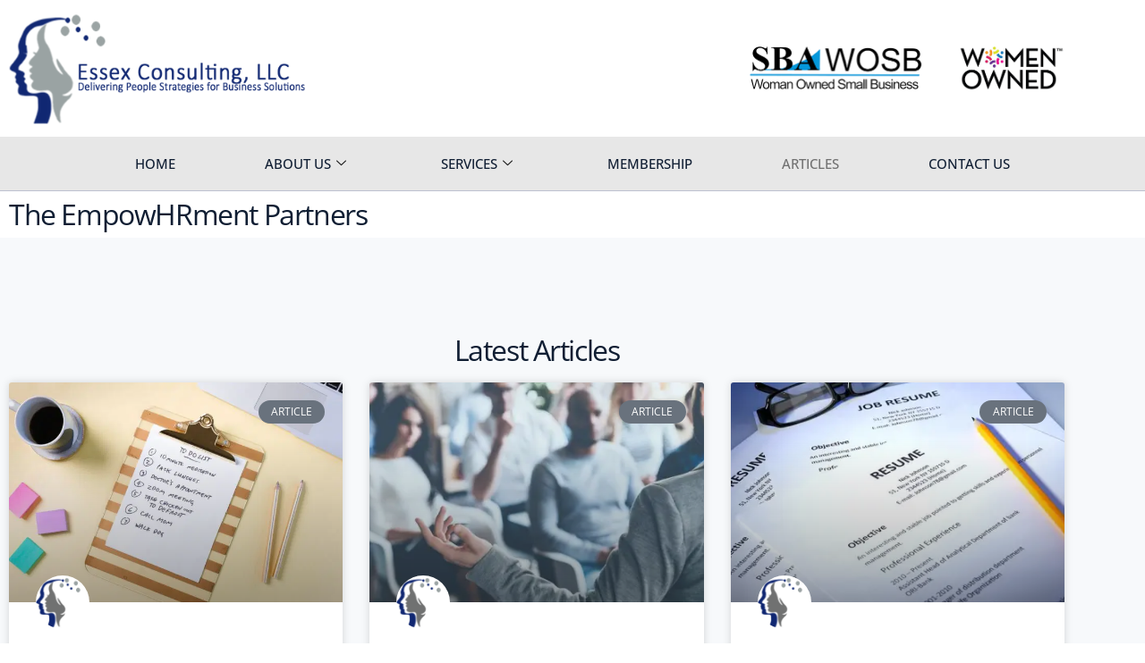

--- FILE ---
content_type: text/html; charset=UTF-8
request_url: https://essexconsulting.net/blog/
body_size: 22107
content:
<!doctype html>
<html lang="en-US" prefix="og: https://ogp.me/ns#">
<head>
	<meta charset="UTF-8">
	<meta name="viewport" content="width=device-width, initial-scale=1">
	<link rel="profile" href="https://gmpg.org/xfn/11">
	
<!-- Search Engine Optimization by Rank Math - https://rankmath.com/ -->
<title>Blog | Expert HR Agency In Atlanta | Essex Consulting - Human Resources Consulting Services</title>
<meta name="description" content="Home Latest Articles​"/>
<meta name="robots" content="follow, index, max-snippet:-1, max-video-preview:-1, max-image-preview:large"/>
<link rel="canonical" href="https://essexconsulting.net/blog/" />
<meta property="og:locale" content="en_US" />
<meta property="og:type" content="article" />
<meta property="og:title" content="Blog | Expert HR Agency In Atlanta | Essex Consulting - Human Resources Consulting Services" />
<meta property="og:description" content="Home Latest Articles​" />
<meta property="og:url" content="https://essexconsulting.net/blog/" />
<meta property="og:site_name" content="Essex Consuting Outsourced Human Resources Services" />
<meta property="article:publisher" content="https://www.facebook.com/EssexConsulting" />
<meta property="og:updated_time" content="2023-03-13T22:13:55-05:00" />
<meta property="og:image" content="https://ef76sqjb2hi.exactdn.com/wp-content/uploads/Essex-Logo-6-WEB-11.png" />
<meta property="og:image:secure_url" content="https://ef76sqjb2hi.exactdn.com/wp-content/uploads/Essex-Logo-6-WEB-11.png" />
<meta property="og:image:width" content="700" />
<meta property="og:image:height" content="274" />
<meta property="og:image:alt" content="blog" />
<meta property="og:image:type" content="image/png" />
<meta property="article:published_time" content="2023-01-30T19:33:00-06:00" />
<meta property="article:modified_time" content="2023-03-13T22:13:55-05:00" />
<meta name="twitter:card" content="summary_large_image" />
<meta name="twitter:title" content="Blog | Expert HR Agency In Atlanta | Essex Consulting - Human Resources Consulting Services" />
<meta name="twitter:description" content="Home Latest Articles​" />
<meta name="twitter:image" content="https://ef76sqjb2hi.exactdn.com/wp-content/uploads/Essex-Logo-6-WEB-11.png" />
<meta name="twitter:label1" content="Time to read" />
<meta name="twitter:data1" content="Less than a minute" />
<script type="application/ld+json" class="rank-math-schema">{"@context":"https://schema.org","@graph":[{"@type":["EmploymentAgency","Organization"],"@id":"https://essexconsulting.net/#organization","name":"Essex Consuting Outsourced Human Resources Services","url":"https://essexconsulting.net","sameAs":["https://www.facebook.com/EssexConsulting"],"logo":{"@type":"ImageObject","@id":"https://essexconsulting.net/#logo","url":"https://ef76sqjb2hi.exactdn.com/wp-content/uploads/user-Avatar.png","contentUrl":"https://ef76sqjb2hi.exactdn.com/wp-content/uploads/user-Avatar.png","caption":"Essex Consuting Outsourced Human Resources Services","inLanguage":"en-US","width":"512","height":"512"},"priceRange":"$$","openingHours":["Monday,Tuesday,Wednesday,Thursday,Friday 09:00-17:00"],"image":{"@id":"https://essexconsulting.net/#logo"},"telephone":"+1-678-453-8125"},{"@type":"WebSite","@id":"https://essexconsulting.net/#website","url":"https://essexconsulting.net","name":"Essex Consuting Outsourced Human Resources Services","alternateName":"Essex Consulting LLC","publisher":{"@id":"https://essexconsulting.net/#organization"},"inLanguage":"en-US"},{"@type":"ImageObject","@id":"https://ef76sqjb2hi.exactdn.com/wp-content/uploads/Essex-Logo-6-WEB-11.png?strip=all","url":"https://ef76sqjb2hi.exactdn.com/wp-content/uploads/Essex-Logo-6-WEB-11.png?strip=all","width":"700","height":"274","inLanguage":"en-US"},{"@type":"WebPage","@id":"https://essexconsulting.net/blog/#webpage","url":"https://essexconsulting.net/blog/","name":"Blog | Expert HR Agency In Atlanta | Essex Consulting - Human Resources Consulting Services","datePublished":"2023-01-30T19:33:00-06:00","dateModified":"2023-03-13T22:13:55-05:00","isPartOf":{"@id":"https://essexconsulting.net/#website"},"primaryImageOfPage":{"@id":"https://ef76sqjb2hi.exactdn.com/wp-content/uploads/Essex-Logo-6-WEB-11.png?strip=all"},"inLanguage":"en-US"},{"@type":"Person","@id":"https://essexconsulting.net/author/shodge/","name":"Stephanie Hodge, D.B.A, SPHR","url":"https://essexconsulting.net/author/shodge/","image":{"@type":"ImageObject","@id":"https://ef76sqjb2hi.exactdn.com/wp-content/uploads/cropped-0031-96x96.jpg","url":"https://ef76sqjb2hi.exactdn.com/wp-content/uploads/cropped-0031-96x96.jpg","caption":"Stephanie Hodge, D.B.A, SPHR","inLanguage":"en-US"},"worksFor":{"@id":"https://essexconsulting.net/#organization"}},{"@type":"Article","headline":"Blog | Expert HR Agency In Atlanta | Essex Consulting - Human Resources Consulting Services","datePublished":"2023-01-30T19:33:00-06:00","dateModified":"2023-03-13T22:13:55-05:00","author":{"@id":"https://essexconsulting.net/author/shodge/","name":"Stephanie Hodge, D.B.A, SPHR"},"publisher":{"@id":"https://essexconsulting.net/#organization"},"description":"Home Latest Articles\u200b","name":"Blog | Expert HR Agency In Atlanta | Essex Consulting - Human Resources Consulting Services","@id":"https://essexconsulting.net/blog/#richSnippet","isPartOf":{"@id":"https://essexconsulting.net/blog/#webpage"},"image":{"@id":"https://ef76sqjb2hi.exactdn.com/wp-content/uploads/Essex-Logo-6-WEB-11.png?strip=all"},"inLanguage":"en-US","mainEntityOfPage":{"@id":"https://essexconsulting.net/blog/#webpage"}}]}</script>
<!-- /Rank Math WordPress SEO plugin -->

<link rel='dns-prefetch' href='//ef76sqjb2hi.exactdn.com' />
<link rel='preconnect' href='//ef76sqjb2hi.exactdn.com' />
<link rel="alternate" type="application/rss+xml" title="Expert HR Agency in Atlanta | Essex Consulting - Human Resources Consulting Services &raquo; Feed" href="https://essexconsulting.net/feed/" />
<link rel="alternate" type="application/rss+xml" title="Expert HR Agency in Atlanta | Essex Consulting - Human Resources Consulting Services &raquo; Comments Feed" href="https://essexconsulting.net/comments/feed/" />
<link rel="alternate" title="oEmbed (JSON)" type="application/json+oembed" href="https://essexconsulting.net/wp-json/oembed/1.0/embed?url=https%3A%2F%2Fessexconsulting.net%2Fblog%2F" />
<link rel="alternate" title="oEmbed (XML)" type="text/xml+oembed" href="https://essexconsulting.net/wp-json/oembed/1.0/embed?url=https%3A%2F%2Fessexconsulting.net%2Fblog%2F&#038;format=xml" />
<style id='wp-img-auto-sizes-contain-inline-css'>
img:is([sizes=auto i],[sizes^="auto," i]){contain-intrinsic-size:3000px 1500px}
/*# sourceURL=wp-img-auto-sizes-contain-inline-css */
</style>
<style id='wp-emoji-styles-inline-css'>

	img.wp-smiley, img.emoji {
		display: inline !important;
		border: none !important;
		box-shadow: none !important;
		height: 1em !important;
		width: 1em !important;
		margin: 0 0.07em !important;
		vertical-align: -0.1em !important;
		background: none !important;
		padding: 0 !important;
	}
/*# sourceURL=wp-emoji-styles-inline-css */
</style>
<style id='global-styles-inline-css'>
:root{--wp--preset--aspect-ratio--square: 1;--wp--preset--aspect-ratio--4-3: 4/3;--wp--preset--aspect-ratio--3-4: 3/4;--wp--preset--aspect-ratio--3-2: 3/2;--wp--preset--aspect-ratio--2-3: 2/3;--wp--preset--aspect-ratio--16-9: 16/9;--wp--preset--aspect-ratio--9-16: 9/16;--wp--preset--color--black: #000000;--wp--preset--color--cyan-bluish-gray: #abb8c3;--wp--preset--color--white: #ffffff;--wp--preset--color--pale-pink: #f78da7;--wp--preset--color--vivid-red: #cf2e2e;--wp--preset--color--luminous-vivid-orange: #ff6900;--wp--preset--color--luminous-vivid-amber: #fcb900;--wp--preset--color--light-green-cyan: #7bdcb5;--wp--preset--color--vivid-green-cyan: #00d084;--wp--preset--color--pale-cyan-blue: #8ed1fc;--wp--preset--color--vivid-cyan-blue: #0693e3;--wp--preset--color--vivid-purple: #9b51e0;--wp--preset--gradient--vivid-cyan-blue-to-vivid-purple: linear-gradient(135deg,rgb(6,147,227) 0%,rgb(155,81,224) 100%);--wp--preset--gradient--light-green-cyan-to-vivid-green-cyan: linear-gradient(135deg,rgb(122,220,180) 0%,rgb(0,208,130) 100%);--wp--preset--gradient--luminous-vivid-amber-to-luminous-vivid-orange: linear-gradient(135deg,rgb(252,185,0) 0%,rgb(255,105,0) 100%);--wp--preset--gradient--luminous-vivid-orange-to-vivid-red: linear-gradient(135deg,rgb(255,105,0) 0%,rgb(207,46,46) 100%);--wp--preset--gradient--very-light-gray-to-cyan-bluish-gray: linear-gradient(135deg,rgb(238,238,238) 0%,rgb(169,184,195) 100%);--wp--preset--gradient--cool-to-warm-spectrum: linear-gradient(135deg,rgb(74,234,220) 0%,rgb(151,120,209) 20%,rgb(207,42,186) 40%,rgb(238,44,130) 60%,rgb(251,105,98) 80%,rgb(254,248,76) 100%);--wp--preset--gradient--blush-light-purple: linear-gradient(135deg,rgb(255,206,236) 0%,rgb(152,150,240) 100%);--wp--preset--gradient--blush-bordeaux: linear-gradient(135deg,rgb(254,205,165) 0%,rgb(254,45,45) 50%,rgb(107,0,62) 100%);--wp--preset--gradient--luminous-dusk: linear-gradient(135deg,rgb(255,203,112) 0%,rgb(199,81,192) 50%,rgb(65,88,208) 100%);--wp--preset--gradient--pale-ocean: linear-gradient(135deg,rgb(255,245,203) 0%,rgb(182,227,212) 50%,rgb(51,167,181) 100%);--wp--preset--gradient--electric-grass: linear-gradient(135deg,rgb(202,248,128) 0%,rgb(113,206,126) 100%);--wp--preset--gradient--midnight: linear-gradient(135deg,rgb(2,3,129) 0%,rgb(40,116,252) 100%);--wp--preset--font-size--small: 13px;--wp--preset--font-size--medium: 20px;--wp--preset--font-size--large: 36px;--wp--preset--font-size--x-large: 42px;--wp--preset--spacing--20: 0.44rem;--wp--preset--spacing--30: 0.67rem;--wp--preset--spacing--40: 1rem;--wp--preset--spacing--50: 1.5rem;--wp--preset--spacing--60: 2.25rem;--wp--preset--spacing--70: 3.38rem;--wp--preset--spacing--80: 5.06rem;--wp--preset--shadow--natural: 6px 6px 9px rgba(0, 0, 0, 0.2);--wp--preset--shadow--deep: 12px 12px 50px rgba(0, 0, 0, 0.4);--wp--preset--shadow--sharp: 6px 6px 0px rgba(0, 0, 0, 0.2);--wp--preset--shadow--outlined: 6px 6px 0px -3px rgb(255, 255, 255), 6px 6px rgb(0, 0, 0);--wp--preset--shadow--crisp: 6px 6px 0px rgb(0, 0, 0);}:root { --wp--style--global--content-size: 800px;--wp--style--global--wide-size: 1200px; }:where(body) { margin: 0; }.wp-site-blocks > .alignleft { float: left; margin-right: 2em; }.wp-site-blocks > .alignright { float: right; margin-left: 2em; }.wp-site-blocks > .aligncenter { justify-content: center; margin-left: auto; margin-right: auto; }:where(.wp-site-blocks) > * { margin-block-start: 24px; margin-block-end: 0; }:where(.wp-site-blocks) > :first-child { margin-block-start: 0; }:where(.wp-site-blocks) > :last-child { margin-block-end: 0; }:root { --wp--style--block-gap: 24px; }:root :where(.is-layout-flow) > :first-child{margin-block-start: 0;}:root :where(.is-layout-flow) > :last-child{margin-block-end: 0;}:root :where(.is-layout-flow) > *{margin-block-start: 24px;margin-block-end: 0;}:root :where(.is-layout-constrained) > :first-child{margin-block-start: 0;}:root :where(.is-layout-constrained) > :last-child{margin-block-end: 0;}:root :where(.is-layout-constrained) > *{margin-block-start: 24px;margin-block-end: 0;}:root :where(.is-layout-flex){gap: 24px;}:root :where(.is-layout-grid){gap: 24px;}.is-layout-flow > .alignleft{float: left;margin-inline-start: 0;margin-inline-end: 2em;}.is-layout-flow > .alignright{float: right;margin-inline-start: 2em;margin-inline-end: 0;}.is-layout-flow > .aligncenter{margin-left: auto !important;margin-right: auto !important;}.is-layout-constrained > .alignleft{float: left;margin-inline-start: 0;margin-inline-end: 2em;}.is-layout-constrained > .alignright{float: right;margin-inline-start: 2em;margin-inline-end: 0;}.is-layout-constrained > .aligncenter{margin-left: auto !important;margin-right: auto !important;}.is-layout-constrained > :where(:not(.alignleft):not(.alignright):not(.alignfull)){max-width: var(--wp--style--global--content-size);margin-left: auto !important;margin-right: auto !important;}.is-layout-constrained > .alignwide{max-width: var(--wp--style--global--wide-size);}body .is-layout-flex{display: flex;}.is-layout-flex{flex-wrap: wrap;align-items: center;}.is-layout-flex > :is(*, div){margin: 0;}body .is-layout-grid{display: grid;}.is-layout-grid > :is(*, div){margin: 0;}body{padding-top: 0px;padding-right: 0px;padding-bottom: 0px;padding-left: 0px;}a:where(:not(.wp-element-button)){text-decoration: underline;}:root :where(.wp-element-button, .wp-block-button__link){background-color: #32373c;border-width: 0;color: #fff;font-family: inherit;font-size: inherit;font-style: inherit;font-weight: inherit;letter-spacing: inherit;line-height: inherit;padding-top: calc(0.667em + 2px);padding-right: calc(1.333em + 2px);padding-bottom: calc(0.667em + 2px);padding-left: calc(1.333em + 2px);text-decoration: none;text-transform: inherit;}.has-black-color{color: var(--wp--preset--color--black) !important;}.has-cyan-bluish-gray-color{color: var(--wp--preset--color--cyan-bluish-gray) !important;}.has-white-color{color: var(--wp--preset--color--white) !important;}.has-pale-pink-color{color: var(--wp--preset--color--pale-pink) !important;}.has-vivid-red-color{color: var(--wp--preset--color--vivid-red) !important;}.has-luminous-vivid-orange-color{color: var(--wp--preset--color--luminous-vivid-orange) !important;}.has-luminous-vivid-amber-color{color: var(--wp--preset--color--luminous-vivid-amber) !important;}.has-light-green-cyan-color{color: var(--wp--preset--color--light-green-cyan) !important;}.has-vivid-green-cyan-color{color: var(--wp--preset--color--vivid-green-cyan) !important;}.has-pale-cyan-blue-color{color: var(--wp--preset--color--pale-cyan-blue) !important;}.has-vivid-cyan-blue-color{color: var(--wp--preset--color--vivid-cyan-blue) !important;}.has-vivid-purple-color{color: var(--wp--preset--color--vivid-purple) !important;}.has-black-background-color{background-color: var(--wp--preset--color--black) !important;}.has-cyan-bluish-gray-background-color{background-color: var(--wp--preset--color--cyan-bluish-gray) !important;}.has-white-background-color{background-color: var(--wp--preset--color--white) !important;}.has-pale-pink-background-color{background-color: var(--wp--preset--color--pale-pink) !important;}.has-vivid-red-background-color{background-color: var(--wp--preset--color--vivid-red) !important;}.has-luminous-vivid-orange-background-color{background-color: var(--wp--preset--color--luminous-vivid-orange) !important;}.has-luminous-vivid-amber-background-color{background-color: var(--wp--preset--color--luminous-vivid-amber) !important;}.has-light-green-cyan-background-color{background-color: var(--wp--preset--color--light-green-cyan) !important;}.has-vivid-green-cyan-background-color{background-color: var(--wp--preset--color--vivid-green-cyan) !important;}.has-pale-cyan-blue-background-color{background-color: var(--wp--preset--color--pale-cyan-blue) !important;}.has-vivid-cyan-blue-background-color{background-color: var(--wp--preset--color--vivid-cyan-blue) !important;}.has-vivid-purple-background-color{background-color: var(--wp--preset--color--vivid-purple) !important;}.has-black-border-color{border-color: var(--wp--preset--color--black) !important;}.has-cyan-bluish-gray-border-color{border-color: var(--wp--preset--color--cyan-bluish-gray) !important;}.has-white-border-color{border-color: var(--wp--preset--color--white) !important;}.has-pale-pink-border-color{border-color: var(--wp--preset--color--pale-pink) !important;}.has-vivid-red-border-color{border-color: var(--wp--preset--color--vivid-red) !important;}.has-luminous-vivid-orange-border-color{border-color: var(--wp--preset--color--luminous-vivid-orange) !important;}.has-luminous-vivid-amber-border-color{border-color: var(--wp--preset--color--luminous-vivid-amber) !important;}.has-light-green-cyan-border-color{border-color: var(--wp--preset--color--light-green-cyan) !important;}.has-vivid-green-cyan-border-color{border-color: var(--wp--preset--color--vivid-green-cyan) !important;}.has-pale-cyan-blue-border-color{border-color: var(--wp--preset--color--pale-cyan-blue) !important;}.has-vivid-cyan-blue-border-color{border-color: var(--wp--preset--color--vivid-cyan-blue) !important;}.has-vivid-purple-border-color{border-color: var(--wp--preset--color--vivid-purple) !important;}.has-vivid-cyan-blue-to-vivid-purple-gradient-background{background: var(--wp--preset--gradient--vivid-cyan-blue-to-vivid-purple) !important;}.has-light-green-cyan-to-vivid-green-cyan-gradient-background{background: var(--wp--preset--gradient--light-green-cyan-to-vivid-green-cyan) !important;}.has-luminous-vivid-amber-to-luminous-vivid-orange-gradient-background{background: var(--wp--preset--gradient--luminous-vivid-amber-to-luminous-vivid-orange) !important;}.has-luminous-vivid-orange-to-vivid-red-gradient-background{background: var(--wp--preset--gradient--luminous-vivid-orange-to-vivid-red) !important;}.has-very-light-gray-to-cyan-bluish-gray-gradient-background{background: var(--wp--preset--gradient--very-light-gray-to-cyan-bluish-gray) !important;}.has-cool-to-warm-spectrum-gradient-background{background: var(--wp--preset--gradient--cool-to-warm-spectrum) !important;}.has-blush-light-purple-gradient-background{background: var(--wp--preset--gradient--blush-light-purple) !important;}.has-blush-bordeaux-gradient-background{background: var(--wp--preset--gradient--blush-bordeaux) !important;}.has-luminous-dusk-gradient-background{background: var(--wp--preset--gradient--luminous-dusk) !important;}.has-pale-ocean-gradient-background{background: var(--wp--preset--gradient--pale-ocean) !important;}.has-electric-grass-gradient-background{background: var(--wp--preset--gradient--electric-grass) !important;}.has-midnight-gradient-background{background: var(--wp--preset--gradient--midnight) !important;}.has-small-font-size{font-size: var(--wp--preset--font-size--small) !important;}.has-medium-font-size{font-size: var(--wp--preset--font-size--medium) !important;}.has-large-font-size{font-size: var(--wp--preset--font-size--large) !important;}.has-x-large-font-size{font-size: var(--wp--preset--font-size--x-large) !important;}
:root :where(.wp-block-pullquote){font-size: 1.5em;line-height: 1.6;}
/*# sourceURL=global-styles-inline-css */
</style>
<link rel='stylesheet' id='hello-elementor-css' href='https://ef76sqjb2hi.exactdn.com/wp-content/themes/hello-elementor/assets/css/reset.css?ver=3.4.6' media='all' />
<link rel='stylesheet' id='hello-elementor-theme-style-css' href='https://ef76sqjb2hi.exactdn.com/wp-content/themes/hello-elementor/assets/css/theme.css?ver=3.4.6' media='all' />
<link rel='stylesheet' id='hello-elementor-header-footer-css' href='https://ef76sqjb2hi.exactdn.com/wp-content/themes/hello-elementor/assets/css/header-footer.css?ver=3.4.6' media='all' />
<link rel='stylesheet' id='elementor-frontend-css' href='https://ef76sqjb2hi.exactdn.com/wp-content/plugins/elementor/assets/css/frontend.min.css?ver=3.34.2' media='all' />
<link rel='stylesheet' id='elementor-post-380-css' href='https://ef76sqjb2hi.exactdn.com/wp-content/uploads/elementor/css/post-380.css?ver=1769063734' media='all' />
<link rel='stylesheet' id='widget-image-css' href='https://ef76sqjb2hi.exactdn.com/wp-content/plugins/elementor/assets/css/widget-image.min.css?ver=3.34.2' media='all' />
<link rel='stylesheet' id='widget-heading-css' href='https://ef76sqjb2hi.exactdn.com/wp-content/plugins/elementor/assets/css/widget-heading.min.css?ver=3.34.2' media='all' />
<link rel='stylesheet' id='e-animation-fadeInUp-css' href='https://ef76sqjb2hi.exactdn.com/wp-content/plugins/elementor/assets/lib/animations/styles/fadeInUp.min.css?ver=3.34.2' media='all' />
<link rel='stylesheet' id='e-animation-fadeIn-css' href='https://ef76sqjb2hi.exactdn.com/wp-content/plugins/elementor/assets/lib/animations/styles/fadeIn.min.css?ver=3.34.2' media='all' />
<link rel='stylesheet' id='e-motion-fx-css' href='https://ef76sqjb2hi.exactdn.com/wp-content/plugins/elementor-pro/assets/css/modules/motion-fx.min.css?ver=3.34.0' media='all' />
<link rel='stylesheet' id='widget-icon-box-css' href='https://ef76sqjb2hi.exactdn.com/wp-content/plugins/elementor/assets/css/widget-icon-box.min.css?ver=3.34.2' media='all' />
<link rel='stylesheet' id='e-animation-fadeInDown-css' href='https://ef76sqjb2hi.exactdn.com/wp-content/plugins/elementor/assets/lib/animations/styles/fadeInDown.min.css?ver=3.34.2' media='all' />
<link rel='stylesheet' id='swiper-css' href='https://ef76sqjb2hi.exactdn.com/wp-content/plugins/elementor/assets/lib/swiper/v8/css/swiper.min.css?ver=8.4.5' media='all' />
<link rel='stylesheet' id='e-swiper-css' href='https://ef76sqjb2hi.exactdn.com/wp-content/plugins/elementor/assets/css/conditionals/e-swiper.min.css?ver=3.34.2' media='all' />
<link rel='stylesheet' id='widget-media-carousel-css' href='https://ef76sqjb2hi.exactdn.com/wp-content/plugins/elementor-pro/assets/css/widget-media-carousel.min.css?ver=3.34.0' media='all' />
<link rel='stylesheet' id='widget-carousel-module-base-css' href='https://ef76sqjb2hi.exactdn.com/wp-content/plugins/elementor-pro/assets/css/widget-carousel-module-base.min.css?ver=3.34.0' media='all' />
<link rel='stylesheet' id='e-animation-pulse-css' href='https://ef76sqjb2hi.exactdn.com/wp-content/plugins/elementor/assets/lib/animations/styles/e-animation-pulse.min.css?ver=3.34.2' media='all' />
<link rel='stylesheet' id='widget-nav-menu-css' href='https://ef76sqjb2hi.exactdn.com/wp-content/plugins/elementor-pro/assets/css/widget-nav-menu.min.css?ver=3.34.0' media='all' />
<link rel='stylesheet' id='widget-icon-list-css' href='https://ef76sqjb2hi.exactdn.com/wp-content/plugins/elementor/assets/css/widget-icon-list.min.css?ver=3.34.2' media='all' />
<link rel='stylesheet' id='widget-divider-css' href='https://ef76sqjb2hi.exactdn.com/wp-content/plugins/elementor/assets/css/widget-divider.min.css?ver=3.34.2' media='all' />
<link rel='stylesheet' id='e-animation-shrink-css' href='https://ef76sqjb2hi.exactdn.com/wp-content/plugins/elementor/assets/lib/animations/styles/e-animation-shrink.min.css?ver=3.34.2' media='all' />
<link rel='stylesheet' id='e-sticky-css' href='https://ef76sqjb2hi.exactdn.com/wp-content/plugins/elementor-pro/assets/css/modules/sticky.min.css?ver=3.34.0' media='all' />
<link rel='stylesheet' id='elementor-icons-css' href='https://ef76sqjb2hi.exactdn.com/wp-content/plugins/elementor/assets/lib/eicons/css/elementor-icons.min.css?ver=5.46.0' media='all' />
<link rel='stylesheet' id='widget-posts-css' href='https://ef76sqjb2hi.exactdn.com/wp-content/plugins/elementor-pro/assets/css/widget-posts.min.css?ver=3.34.0' media='all' />
<link rel='stylesheet' id='elementor-post-10-css' href='https://ef76sqjb2hi.exactdn.com/wp-content/uploads/elementor/css/post-10.css?ver=1769110841' media='all' />
<link rel='stylesheet' id='elementor-post-53-css' href='https://ef76sqjb2hi.exactdn.com/wp-content/uploads/elementor/css/post-53.css?ver=1769063734' media='all' />
<link rel='stylesheet' id='elementor-post-77-css' href='https://ef76sqjb2hi.exactdn.com/wp-content/uploads/elementor/css/post-77.css?ver=1769063735' media='all' />
<link rel='stylesheet' id='chld_thm_cfg_child-css' href='https://ef76sqjb2hi.exactdn.com/wp-content/themes/hello-elementor-child/style.css?m=1769063681' media='all' />
<link rel='stylesheet' id='ekit-widget-styles-css' href='https://ef76sqjb2hi.exactdn.com/wp-content/plugins/elementskit-lite/widgets/init/assets/css/widget-styles.css?ver=3.7.8' media='all' />
<link rel='stylesheet' id='ekit-widget-styles-pro-css' href='https://ef76sqjb2hi.exactdn.com/wp-content/plugins/elementskit/widgets/init/assets/css/widget-styles-pro.css?ver=4.2.1' media='all' />
<link rel='stylesheet' id='ekit-responsive-css' href='https://ef76sqjb2hi.exactdn.com/wp-content/plugins/elementskit-lite/widgets/init/assets/css/responsive.css?ver=3.7.8' media='all' />
<link rel='stylesheet' id='elementor-gf-local-opensans-css' href='https://ef76sqjb2hi.exactdn.com/wp-content/uploads/elementor/google-fonts/css/opensans.css?ver=1742276396' media='all' />
<link rel='stylesheet' id='elementor-gf-local-sourcesanspro-css' href='https://ef76sqjb2hi.exactdn.com/wp-content/uploads/elementor/google-fonts/css/sourcesanspro.css?ver=1742276400' media='all' />
<link rel='stylesheet' id='elementor-gf-local-worksans-css' href='https://ef76sqjb2hi.exactdn.com/wp-content/uploads/elementor/google-fonts/css/worksans.css?ver=1742276403' media='all' />
<link rel='stylesheet' id='elementor-gf-local-roboto-css' href='https://ef76sqjb2hi.exactdn.com/wp-content/uploads/elementor/google-fonts/css/roboto.css?ver=1742276413' media='all' />
<link rel='stylesheet' id='elementor-gf-local-rubik-css' href='https://ef76sqjb2hi.exactdn.com/wp-content/uploads/elementor/google-fonts/css/rubik.css?ver=1742276417' media='all' />
<link rel='stylesheet' id='elementor-icons-shared-0-css' href='https://ef76sqjb2hi.exactdn.com/wp-content/plugins/elementor/assets/lib/font-awesome/css/fontawesome.min.css?ver=5.15.3' media='all' />
<link rel='stylesheet' id='elementor-icons-fa-solid-css' href='https://ef76sqjb2hi.exactdn.com/wp-content/plugins/elementor/assets/lib/font-awesome/css/solid.min.css?ver=5.15.3' media='all' />
<link rel='stylesheet' id='elementor-icons-ekiticons-css' href='https://ef76sqjb2hi.exactdn.com/wp-content/plugins/elementskit-lite/modules/elementskit-icon-pack/assets/css/ekiticons.css?ver=3.7.8' media='all' />
<script src="https://ef76sqjb2hi.exactdn.com/wp-includes/js/jquery/jquery.min.js?ver=3.7.1" id="jquery-core-js"></script>
<script src="https://ef76sqjb2hi.exactdn.com/wp-includes/js/jquery/jquery-migrate.min.js?ver=3.4.1" id="jquery-migrate-js"></script>
<link rel="https://api.w.org/" href="https://essexconsulting.net/wp-json/" /><link rel="alternate" title="JSON" type="application/json" href="https://essexconsulting.net/wp-json/wp/v2/pages/10" /><link rel="EditURI" type="application/rsd+xml" title="RSD" href="https://essexconsulting.net/xmlrpc.php?rsd" />
<meta name="generator" content="TheWebpageSite.com" />
<link rel='shortlink' href='https://essexconsulting.net/?p=10' />
<meta name="generator" content="Elementor 3.34.2; features: additional_custom_breakpoints; settings: css_print_method-external, google_font-enabled, font_display-swap">
<script> (function(){ var s = document.createElement('script'); var h = document.querySelector('head') || document.body; s.src = 'https://acsbapp.com/apps/app/dist/js/app.js'; s.async = true; s.onload = function(){ acsbJS.init({ statementLink : '', footerHtml : '', hideMobile : false, hideTrigger : false, disableBgProcess : false, language : 'en', position : 'left', leadColor : '#146ff8', triggerColor : '#146ff8', triggerRadius : '50%', triggerPositionX : 'left', triggerPositionY : 'center', triggerIcon : 'wheels', triggerSize : 'medium', triggerOffsetX : 20, triggerOffsetY : 20, mobile : { triggerSize : 'small', triggerPositionX : 'left', triggerPositionY : 'center', triggerOffsetX : 10, triggerOffsetY : 0, triggerRadius : '50%' } }); }; h.appendChild(s); })(); </script>
			<style>
				.e-con.e-parent:nth-of-type(n+4):not(.e-lazyloaded):not(.e-no-lazyload),
				.e-con.e-parent:nth-of-type(n+4):not(.e-lazyloaded):not(.e-no-lazyload) * {
					background-image: none !important;
				}
				@media screen and (max-height: 1024px) {
					.e-con.e-parent:nth-of-type(n+3):not(.e-lazyloaded):not(.e-no-lazyload),
					.e-con.e-parent:nth-of-type(n+3):not(.e-lazyloaded):not(.e-no-lazyload) * {
						background-image: none !important;
					}
				}
				@media screen and (max-height: 640px) {
					.e-con.e-parent:nth-of-type(n+2):not(.e-lazyloaded):not(.e-no-lazyload),
					.e-con.e-parent:nth-of-type(n+2):not(.e-lazyloaded):not(.e-no-lazyload) * {
						background-image: none !important;
					}
				}
			</style>
			<noscript><style>.lazyload[data-src]{display:none !important;}</style></noscript><style>.lazyload{background-image:none !important;}.lazyload:before{background-image:none !important;}</style><link rel="icon" href="https://ef76sqjb2hi.exactdn.com/wp-content/uploads/cropped-EssexFavicon1.png?strip=all&#038;resize=32%2C32" sizes="32x32" />
<link rel="icon" href="https://ef76sqjb2hi.exactdn.com/wp-content/uploads/cropped-EssexFavicon1.png?strip=all&#038;resize=192%2C192" sizes="192x192" />
<link rel="apple-touch-icon" href="https://ef76sqjb2hi.exactdn.com/wp-content/uploads/cropped-EssexFavicon1.png?strip=all&#038;resize=180%2C180" />
<meta name="msapplication-TileImage" content="https://ef76sqjb2hi.exactdn.com/wp-content/uploads/cropped-EssexFavicon1.png?strip=all&#038;resize=270%2C270" />
		<style id="wp-custom-css">
			

/** Start Block Kit CSS: 144-3-3a7d335f39a8579c20cdf02f8d462582 **/

.envato-block__preview{overflow: visible;}

/* Envato Kit 141 Custom Styles - Applied to the element under Advanced */

.elementor-headline-animation-type-drop-in .elementor-headline-dynamic-wrapper{
	text-align: center;
}
.envato-kit-141-top-0 h1,
.envato-kit-141-top-0 h2,
.envato-kit-141-top-0 h3,
.envato-kit-141-top-0 h4,
.envato-kit-141-top-0 h5,
.envato-kit-141-top-0 h6,
.envato-kit-141-top-0 p {
	margin-top: 0;
}

.envato-kit-141-newsletter-inline .elementor-field-textual.elementor-size-md {
	padding-left: 1.5rem;
	padding-right: 1.5rem;
}

.envato-kit-141-bottom-0 p {
	margin-bottom: 0;
}

.envato-kit-141-bottom-8 .elementor-price-list .elementor-price-list-item .elementor-price-list-header {
	margin-bottom: .5rem;
}

.envato-kit-141.elementor-widget-testimonial-carousel.elementor-pagination-type-bullets .swiper-container {
	padding-bottom: 52px;
}

.envato-kit-141-display-inline {
	display: inline-block;
}

.envato-kit-141 .elementor-slick-slider ul.slick-dots {
	bottom: -40px;
}

/** End Block Kit CSS: 144-3-3a7d335f39a8579c20cdf02f8d462582 **/



/** Start Block Kit CSS: 71-3-d415519effd9e11f35d2438c58ea7ebf **/

.envato-block__preview{overflow: visible;}

/** End Block Kit CSS: 71-3-d415519effd9e11f35d2438c58ea7ebf **/

		</style>
		</head>
<body class="wp-singular page-template-default page page-id-10 wp-custom-logo wp-embed-responsive wp-theme-hello-elementor wp-child-theme-hello-elementor-child hello-elementor-default elementor-default elementor-kit-380 elementor-page elementor-page-10">


<a class="skip-link screen-reader-text" href="#content">Skip to content</a>

		<header data-elementor-type="header" data-elementor-id="53" class="elementor elementor-53 elementor-location-header" data-elementor-post-type="elementor_library">
					<section class="elementor-section elementor-top-section elementor-element elementor-element-36920c3 elementor-hidden-mobile elementor-section-boxed elementor-section-height-default elementor-section-height-default" data-id="36920c3" data-element_type="section">
						<div class="elementor-container elementor-column-gap-default">
					<div class="elementor-column elementor-col-50 elementor-top-column elementor-element elementor-element-3ad0fa3" data-id="3ad0fa3" data-element_type="column">
			<div class="elementor-widget-wrap elementor-element-populated">
						<div class="elementor-element elementor-element-21065a5 elementor-widget elementor-widget-theme-site-logo elementor-widget-image" data-id="21065a5" data-element_type="widget" data-widget_type="theme-site-logo.default">
				<div class="elementor-widget-container">
											<a href="https://essexconsulting.net">
			<img fetchpriority="high" width="700" height="274" src="[data-uri]" class="attachment-full size-full wp-image-422 lazyload" alt=""   data-src="https://ef76sqjb2hi.exactdn.com/wp-content/uploads/Essex-Logo-6-WEB-11.png?strip=all" decoding="async" data-srcset="https://ef76sqjb2hi.exactdn.com/wp-content/uploads/Essex-Logo-6-WEB-11.png?strip=all 700w, https://ef76sqjb2hi.exactdn.com/wp-content/uploads/Essex-Logo-6-WEB-11.png?strip=all&amp;w=140 140w, https://ef76sqjb2hi.exactdn.com/wp-content/uploads/Essex-Logo-6-WEB-11.png?strip=all&amp;w=280 280w, https://ef76sqjb2hi.exactdn.com/wp-content/uploads/Essex-Logo-6-WEB-11.png?strip=all&amp;w=420 420w, https://ef76sqjb2hi.exactdn.com/wp-content/uploads/Essex-Logo-6-WEB-11.png?strip=all&amp;w=560 560w" data-sizes="auto" data-eio-rwidth="700" data-eio-rheight="274" /><noscript><img fetchpriority="high" width="700" height="274" src="https://ef76sqjb2hi.exactdn.com/wp-content/uploads/Essex-Logo-6-WEB-11.png?strip=all" class="attachment-full size-full wp-image-422" alt="" srcset="https://ef76sqjb2hi.exactdn.com/wp-content/uploads/Essex-Logo-6-WEB-11.png?strip=all 700w, https://ef76sqjb2hi.exactdn.com/wp-content/uploads/Essex-Logo-6-WEB-11.png?strip=all&amp;w=140 140w, https://ef76sqjb2hi.exactdn.com/wp-content/uploads/Essex-Logo-6-WEB-11.png?strip=all&amp;w=280 280w, https://ef76sqjb2hi.exactdn.com/wp-content/uploads/Essex-Logo-6-WEB-11.png?strip=all&amp;w=420 420w, https://ef76sqjb2hi.exactdn.com/wp-content/uploads/Essex-Logo-6-WEB-11.png?strip=all&amp;w=560 560w" sizes="(max-width: 700px) 100vw, 700px" data-eio="l" /></noscript>				</a>
											</div>
				</div>
					</div>
		</div>
				<div class="elementor-column elementor-col-50 elementor-top-column elementor-element elementor-element-463e6cb" data-id="463e6cb" data-element_type="column">
			<div class="elementor-widget-wrap elementor-element-populated">
						<div class="elementor-element elementor-element-2271b88 elementor-widget__width-initial elementor-widget-tablet__width-auto elementor-widget elementor-widget-image" data-id="2271b88" data-element_type="widget" data-widget_type="image.default">
				<div class="elementor-widget-container">
															<img width="390" height="101" src="[data-uri]" class="attachment-medium_large size-medium_large wp-image-820 lazyload" alt=""   data-src="https://ef76sqjb2hi.exactdn.com/wp-content/uploads/sba1-e1675729602887.png?strip=all" decoding="async" data-srcset="https://ef76sqjb2hi.exactdn.com/wp-content/uploads/sba1-e1675729602887.png?strip=all 390w, https://ef76sqjb2hi.exactdn.com/wp-content/uploads/sba1-e1675729602887.png?strip=all&amp;w=78 78w, https://ef76sqjb2hi.exactdn.com/wp-content/uploads/sba1-e1675729602887.png?strip=all&amp;w=156 156w, https://ef76sqjb2hi.exactdn.com/wp-content/uploads/sba1-e1675729602887.png?strip=all&amp;w=234 234w, https://ef76sqjb2hi.exactdn.com/wp-content/uploads/sba1-e1675729602887.png?strip=all&amp;w=312 312w" data-sizes="auto" data-eio-rwidth="390" data-eio-rheight="101" /><noscript><img width="390" height="101" src="https://ef76sqjb2hi.exactdn.com/wp-content/uploads/sba1-e1675729602887.png?strip=all" class="attachment-medium_large size-medium_large wp-image-820" alt="" srcset="https://ef76sqjb2hi.exactdn.com/wp-content/uploads/sba1-e1675729602887.png?strip=all 390w, https://ef76sqjb2hi.exactdn.com/wp-content/uploads/sba1-e1675729602887.png?strip=all&amp;w=78 78w, https://ef76sqjb2hi.exactdn.com/wp-content/uploads/sba1-e1675729602887.png?strip=all&amp;w=156 156w, https://ef76sqjb2hi.exactdn.com/wp-content/uploads/sba1-e1675729602887.png?strip=all&amp;w=234 234w, https://ef76sqjb2hi.exactdn.com/wp-content/uploads/sba1-e1675729602887.png?strip=all&amp;w=312 312w" sizes="(max-width: 390px) 100vw, 390px" data-eio="l" /></noscript>															</div>
				</div>
				<div class="elementor-element elementor-element-4c7fea5 elementor-widget__width-auto elementor-widget elementor-widget-image" data-id="4c7fea5" data-element_type="widget" data-widget_type="image.default">
				<div class="elementor-widget-container">
															<img width="268" height="111" src="[data-uri]" class="attachment-medium_large size-medium_large wp-image-501 lazyload" alt="" data-src="https://ef76sqjb2hi.exactdn.com/wp-content/uploads/women-owned1-e1675729652530.png?strip=all" decoding="async" data-eio-rwidth="268" data-eio-rheight="111" /><noscript><img width="268" height="111" src="https://ef76sqjb2hi.exactdn.com/wp-content/uploads/women-owned1-e1675729652530.png?strip=all" class="attachment-medium_large size-medium_large wp-image-501" alt="" data-eio="l" /></noscript>															</div>
				</div>
					</div>
		</div>
					</div>
		</section>
				<section class="elementor-section elementor-top-section elementor-element elementor-element-d4a5ccb elementor-section-full_width elementor-section-content-middle elementor-section-height-default elementor-section-height-default" data-id="d4a5ccb" data-element_type="section">
						<div class="elementor-container elementor-column-gap-default">
					<div class="elementor-column elementor-col-100 elementor-top-column elementor-element elementor-element-8ae249e" data-id="8ae249e" data-element_type="column" data-settings="{&quot;background_background&quot;:&quot;classic&quot;}">
			<div class="elementor-widget-wrap elementor-element-populated">
						<div class="elementor-element elementor-element-32af68d elementor-widget-mobile__width-initial elementor-hidden-desktop elementor-hidden-tablet elementor-widget elementor-widget-theme-site-logo elementor-widget-image" data-id="32af68d" data-element_type="widget" data-widget_type="theme-site-logo.default">
				<div class="elementor-widget-container">
											<a href="https://essexconsulting.net">
			<img fetchpriority="high" width="700" height="274" src="[data-uri]" class="attachment-full size-full wp-image-422 lazyload" alt=""   data-src="https://ef76sqjb2hi.exactdn.com/wp-content/uploads/Essex-Logo-6-WEB-11.png?strip=all" decoding="async" data-srcset="https://ef76sqjb2hi.exactdn.com/wp-content/uploads/Essex-Logo-6-WEB-11.png?strip=all 700w, https://ef76sqjb2hi.exactdn.com/wp-content/uploads/Essex-Logo-6-WEB-11.png?strip=all&amp;w=140 140w, https://ef76sqjb2hi.exactdn.com/wp-content/uploads/Essex-Logo-6-WEB-11.png?strip=all&amp;w=280 280w, https://ef76sqjb2hi.exactdn.com/wp-content/uploads/Essex-Logo-6-WEB-11.png?strip=all&amp;w=420 420w, https://ef76sqjb2hi.exactdn.com/wp-content/uploads/Essex-Logo-6-WEB-11.png?strip=all&amp;w=560 560w" data-sizes="auto" data-eio-rwidth="700" data-eio-rheight="274" /><noscript><img fetchpriority="high" width="700" height="274" src="https://ef76sqjb2hi.exactdn.com/wp-content/uploads/Essex-Logo-6-WEB-11.png?strip=all" class="attachment-full size-full wp-image-422" alt="" srcset="https://ef76sqjb2hi.exactdn.com/wp-content/uploads/Essex-Logo-6-WEB-11.png?strip=all 700w, https://ef76sqjb2hi.exactdn.com/wp-content/uploads/Essex-Logo-6-WEB-11.png?strip=all&amp;w=140 140w, https://ef76sqjb2hi.exactdn.com/wp-content/uploads/Essex-Logo-6-WEB-11.png?strip=all&amp;w=280 280w, https://ef76sqjb2hi.exactdn.com/wp-content/uploads/Essex-Logo-6-WEB-11.png?strip=all&amp;w=420 420w, https://ef76sqjb2hi.exactdn.com/wp-content/uploads/Essex-Logo-6-WEB-11.png?strip=all&amp;w=560 560w" sizes="(max-width: 700px) 100vw, 700px" data-eio="l" /></noscript>				</a>
											</div>
				</div>
				<div class="elementor-element elementor-element-423a23c elementor-widget-tablet__width-inherit elementor-widget-mobile__width-initial elementor-widget elementor-widget-ekit-nav-menu" data-id="423a23c" data-element_type="widget" data-widget_type="ekit-nav-menu.default">
				<div class="elementor-widget-container">
							<nav class="ekit-wid-con ekit_menu_responsive_mobile" 
			data-hamburger-icon="icon icon-menu-7" 
			data-hamburger-icon-type="icon" 
			data-responsive-breakpoint="767">
			            <button class="elementskit-menu-hamburger elementskit-menu-toggler"  type="button" aria-label="hamburger-icon">
                <i aria-hidden="true" class="ekit-menu-icon icon icon-menu-7"></i>            </button>
            <div id="ekit-megamenu-primary-menu" class="elementskit-menu-container elementskit-menu-offcanvas-elements elementskit-navbar-nav-default ekit-nav-menu-one-page-yes ekit-nav-dropdown-hover"><ul id="menu-primary-menu" class="elementskit-navbar-nav elementskit-menu-po-justified submenu-click-on-icon"><li id="menu-item-531" class="menu-item menu-item-type-post_type menu-item-object-page menu-item-home menu-item-531 nav-item elementskit-mobile-builder-content" data-vertical-menu=750px><a href="https://essexconsulting.net/" class="ekit-menu-nav-link">Home</a></li>
<li id="menu-item-52" class="menu-item menu-item-type-post_type menu-item-object-page menu-item-has-children menu-item-52 nav-item elementskit-dropdown-has relative_position elementskit-dropdown-menu-default_width elementskit-mobile-builder-content" data-vertical-menu=750px><a href="https://essexconsulting.net/about-us/" class="ekit-menu-nav-link ekit-menu-dropdown-toggle">about us<i class="icon icon-down-arrow1 elementskit-submenu-indicator"></i></a>
<ul class="elementskit-dropdown elementskit-submenu-panel">
	<li id="menu-item-660" class="menu-item menu-item-type-post_type menu-item-object-page menu-item-660 nav-item elementskit-mobile-builder-content" data-vertical-menu=750px><a href="https://essexconsulting.net/team/" class=" dropdown-item">team</a></ul>
</li>
<li id="menu-item-51" class="menu-item menu-item-type-post_type menu-item-object-page menu-item-51 nav-item elementskit-dropdown-has top_position elementskit-dropdown-menu-full_width elementskit-megamenu-has elementskit-mobile-builder-content" data-vertical-menu=""><a href="https://essexconsulting.net/services/" class="ekit-menu-nav-link">services<i class="icon icon-down-arrow1 elementskit-submenu-indicator"></i></a><div class="elementskit-megamenu-panel">		<div data-elementor-type="wp-post" data-elementor-id="622" class="elementor elementor-622" data-elementor-post-type="elementskit_content">
						<section class="elementor-section elementor-top-section elementor-element elementor-element-21836f8b elementor-section-full_width elementor-section-height-default elementor-section-height-default" data-id="21836f8b" data-element_type="section" data-settings="{&quot;background_background&quot;:&quot;classic&quot;}">
						<div class="elementor-container elementor-column-gap-no">
					<div class="elementor-column elementor-col-100 elementor-top-column elementor-element elementor-element-226bc0f7" data-id="226bc0f7" data-element_type="column">
			<div class="elementor-widget-wrap elementor-element-populated">
						<section class="elementor-section elementor-inner-section elementor-element elementor-element-a3020f2 elementor-section-boxed elementor-section-height-default elementor-section-height-default" data-id="a3020f2" data-element_type="section">
						<div class="elementor-container elementor-column-gap-default">
					<div class="elementor-column elementor-col-33 elementor-inner-column elementor-element elementor-element-73829970" data-id="73829970" data-element_type="column">
			<div class="elementor-widget-wrap elementor-element-populated">
						<div class="elementor-element elementor-element-3b35b32 elementor-widget elementor-widget-heading" data-id="3b35b32" data-element_type="widget" data-widget_type="heading.default">
				<div class="elementor-widget-container">
					<h2 class="elementor-heading-title elementor-size-default">Outsourced HR</h2>				</div>
				</div>
				<div class="elementor-element elementor-element-f78ea08 elementor-grid-1 elementor-posts--thumbnail-none elementor-grid-tablet-2 elementor-grid-mobile-1 elementor-widget elementor-widget-posts" data-id="f78ea08" data-element_type="widget" data-settings="{&quot;classic_columns&quot;:&quot;1&quot;,&quot;classic_row_gap&quot;:{&quot;unit&quot;:&quot;px&quot;,&quot;size&quot;:19,&quot;sizes&quot;:[]},&quot;classic_columns_tablet&quot;:&quot;2&quot;,&quot;classic_columns_mobile&quot;:&quot;1&quot;,&quot;classic_row_gap_tablet&quot;:{&quot;unit&quot;:&quot;px&quot;,&quot;size&quot;:&quot;&quot;,&quot;sizes&quot;:[]},&quot;classic_row_gap_mobile&quot;:{&quot;unit&quot;:&quot;px&quot;,&quot;size&quot;:&quot;&quot;,&quot;sizes&quot;:[]}}" data-widget_type="posts.classic">
				<div class="elementor-widget-container">
							<div class="elementor-posts-container elementor-posts elementor-posts--skin-classic elementor-grid" role="list">
				<article class="elementor-post elementor-grid-item post-610 hrconsultingservices type-hrconsultingservices status-publish format-standard has-post-thumbnail hentry tag-outsourced-hr-support" role="listitem">
				<div class="elementor-post__text">
				<h3 class="elementor-post__title">
			<a href="https://essexconsulting.net/hr-consulting-services/fractional-hr-support/" >
				fractional HR support			</a>
		</h3>
				</div>
				</article>
				<article class="elementor-post elementor-grid-item post-597 hrconsultingservices type-hrconsultingservices status-publish format-standard has-post-thumbnail hentry tag-outsourced-hr-support" role="listitem">
				<div class="elementor-post__text">
				<h3 class="elementor-post__title">
			<a href="https://essexconsulting.net/hr-consulting-services/benefits-planning-administration/" >
				BENEFITS PLANNING &amp; ADMINISTRATION			</a>
		</h3>
				</div>
				</article>
				</div>
		
						</div>
				</div>
				<div class="elementor-element elementor-element-62b0bf1 elementor-widget elementor-widget-spacer" data-id="62b0bf1" data-element_type="widget" data-widget_type="spacer.default">
				<div class="elementor-widget-container">
							<div class="elementor-spacer">
			<div class="elementor-spacer-inner"></div>
		</div>
						</div>
				</div>
				<div class="elementor-element elementor-element-3cf7a8f elementor-widget elementor-widget-heading" data-id="3cf7a8f" data-element_type="widget" data-widget_type="heading.default">
				<div class="elementor-widget-container">
					<h2 class="elementor-heading-title elementor-size-default">Compliance &amp; Efficiency</h2>				</div>
				</div>
				<div class="elementor-element elementor-element-fab78cd elementor-grid-1 elementor-posts--thumbnail-none elementor-grid-tablet-2 elementor-grid-mobile-1 elementor-widget elementor-widget-posts" data-id="fab78cd" data-element_type="widget" data-settings="{&quot;classic_columns&quot;:&quot;1&quot;,&quot;classic_row_gap&quot;:{&quot;unit&quot;:&quot;px&quot;,&quot;size&quot;:19,&quot;sizes&quot;:[]},&quot;classic_columns_tablet&quot;:&quot;2&quot;,&quot;classic_columns_mobile&quot;:&quot;1&quot;,&quot;classic_row_gap_tablet&quot;:{&quot;unit&quot;:&quot;px&quot;,&quot;size&quot;:&quot;&quot;,&quot;sizes&quot;:[]},&quot;classic_row_gap_mobile&quot;:{&quot;unit&quot;:&quot;px&quot;,&quot;size&quot;:&quot;&quot;,&quot;sizes&quot;:[]}}" data-widget_type="posts.classic">
				<div class="elementor-widget-container">
							<div class="elementor-posts-container elementor-posts elementor-posts--skin-classic elementor-grid" role="list">
				<article class="elementor-post elementor-grid-item post-604 hrconsultingservices type-hrconsultingservices status-publish format-standard has-post-thumbnail hentry tag-compliance-and-efficiency" role="listitem">
				<div class="elementor-post__text">
				<h3 class="elementor-post__title">
			<a href="https://essexconsulting.net/hr-consulting-services/hrhandbook-compliance-audit/" >
				HR Handbook &amp; Policy Development			</a>
		</h3>
				</div>
				</article>
				<article class="elementor-post elementor-grid-item post-599 hrconsultingservices type-hrconsultingservices status-publish format-standard has-post-thumbnail hentry tag-compliance-and-efficiency" role="listitem">
				<div class="elementor-post__text">
				<h3 class="elementor-post__title">
			<a href="https://essexconsulting.net/hr-consulting-services/hr-department-audit-and-efficiency-assessment/" >
				HR DEPARTMENT AUDIT AND EFFICIENCY ASSESSMENT			</a>
		</h3>
				</div>
				</article>
				</div>
		
						</div>
				</div>
					</div>
		</div>
				<div class="elementor-column elementor-col-33 elementor-inner-column elementor-element elementor-element-238ca851" data-id="238ca851" data-element_type="column">
			<div class="elementor-widget-wrap elementor-element-populated">
						<div class="elementor-element elementor-element-1310b0b elementor-widget elementor-widget-heading" data-id="1310b0b" data-element_type="widget" data-widget_type="heading.default">
				<div class="elementor-widget-container">
					<h2 class="elementor-heading-title elementor-size-default">Coaching &amp; Team Building</h2>				</div>
				</div>
				<div class="elementor-element elementor-element-f3d8ce3 elementor-grid-1 elementor-posts--thumbnail-none elementor-grid-tablet-2 elementor-grid-mobile-1 elementor-widget elementor-widget-posts" data-id="f3d8ce3" data-element_type="widget" data-settings="{&quot;classic_columns&quot;:&quot;1&quot;,&quot;classic_row_gap&quot;:{&quot;unit&quot;:&quot;px&quot;,&quot;size&quot;:19,&quot;sizes&quot;:[]},&quot;classic_columns_tablet&quot;:&quot;2&quot;,&quot;classic_columns_mobile&quot;:&quot;1&quot;,&quot;classic_row_gap_tablet&quot;:{&quot;unit&quot;:&quot;px&quot;,&quot;size&quot;:&quot;&quot;,&quot;sizes&quot;:[]},&quot;classic_row_gap_mobile&quot;:{&quot;unit&quot;:&quot;px&quot;,&quot;size&quot;:&quot;&quot;,&quot;sizes&quot;:[]}}" data-widget_type="posts.classic">
				<div class="elementor-widget-container">
							<div class="elementor-posts-container elementor-posts elementor-posts--skin-classic elementor-grid" role="list">
				<article class="elementor-post elementor-grid-item post-606 hrconsultingservices type-hrconsultingservices status-publish format-standard has-post-thumbnail hentry tag-coaching-team-building" role="listitem">
				<div class="elementor-post__text">
				<h3 class="elementor-post__title">
			<a href="https://essexconsulting.net/hr-consulting-services/team-building/" >
				Team Building			</a>
		</h3>
				</div>
				</article>
				<article class="elementor-post elementor-grid-item post-1449 hrconsultingservices type-hrconsultingservices status-publish format-standard has-post-thumbnail hentry tag-coaching-team-building" role="listitem">
				<div class="elementor-post__text">
				<h3 class="elementor-post__title">
			<a href="https://essexconsulting.net/hr-consulting-services/executive-coaching/" >
				Executive Coaching			</a>
		</h3>
				</div>
				</article>
				</div>
		
						</div>
				</div>
				<div class="elementor-element elementor-element-bf5bcc1 elementor-widget elementor-widget-spacer" data-id="bf5bcc1" data-element_type="widget" data-widget_type="spacer.default">
				<div class="elementor-widget-container">
							<div class="elementor-spacer">
			<div class="elementor-spacer-inner"></div>
		</div>
						</div>
				</div>
				<div class="elementor-element elementor-element-98e8f06 elementor-widget elementor-widget-heading" data-id="98e8f06" data-element_type="widget" data-widget_type="heading.default">
				<div class="elementor-widget-container">
					<h2 class="elementor-heading-title elementor-size-default">Facilitated Training Sessions</h2>				</div>
				</div>
				<div class="elementor-element elementor-element-39ba65f elementor-grid-1 elementor-posts--thumbnail-none elementor-grid-tablet-2 elementor-grid-mobile-1 elementor-widget elementor-widget-posts" data-id="39ba65f" data-element_type="widget" data-settings="{&quot;classic_columns&quot;:&quot;1&quot;,&quot;classic_row_gap&quot;:{&quot;unit&quot;:&quot;px&quot;,&quot;size&quot;:19,&quot;sizes&quot;:[]},&quot;classic_columns_tablet&quot;:&quot;2&quot;,&quot;classic_columns_mobile&quot;:&quot;1&quot;,&quot;classic_row_gap_tablet&quot;:{&quot;unit&quot;:&quot;px&quot;,&quot;size&quot;:&quot;&quot;,&quot;sizes&quot;:[]},&quot;classic_row_gap_mobile&quot;:{&quot;unit&quot;:&quot;px&quot;,&quot;size&quot;:&quot;&quot;,&quot;sizes&quot;:[]}}" data-widget_type="posts.classic">
				<div class="elementor-widget-container">
							<div class="elementor-posts-container elementor-posts elementor-posts--skin-classic elementor-grid" role="list">
				<article class="elementor-post elementor-grid-item post-1970 hrconsultingservices type-hrconsultingservices status-publish format-standard has-post-thumbnail hentry tag-facilitated-training-sessions" role="listitem">
				<div class="elementor-post__text">
				<h3 class="elementor-post__title">
			<a href="https://essexconsulting.net/hr-consulting-services/webinars/" >
				WEBINARS			</a>
		</h3>
				</div>
				</article>
				<article class="elementor-post elementor-grid-item post-593 hrconsultingservices type-hrconsultingservices status-publish format-standard has-post-thumbnail hentry tag-facilitated-training-sessions" role="listitem">
				<div class="elementor-post__text">
				<h3 class="elementor-post__title">
			<a href="https://essexconsulting.net/hr-consulting-services/talent-development/" >
				TALENT DEVELOPMENT			</a>
		</h3>
				</div>
				</article>
				<article class="elementor-post elementor-grid-item post-591 hrconsultingservices type-hrconsultingservices status-publish format-standard has-post-thumbnail hentry tag-facilitated-training-sessions" role="listitem">
				<div class="elementor-post__text">
				<h3 class="elementor-post__title">
			<a href="https://essexconsulting.net/hr-consulting-services/organizational-development/" >
				ORGANIZATIONAL DEVELOPMENT			</a>
		</h3>
				</div>
				</article>
				</div>
		
						</div>
				</div>
					</div>
		</div>
				<div class="elementor-column elementor-col-33 elementor-inner-column elementor-element elementor-element-5b8d7fb9" data-id="5b8d7fb9" data-element_type="column">
			<div class="elementor-widget-wrap elementor-element-populated">
						<div class="elementor-element elementor-element-07366a2 elementor-widget elementor-widget-heading" data-id="07366a2" data-element_type="widget" data-widget_type="heading.default">
				<div class="elementor-widget-container">
					<h2 class="elementor-heading-title elementor-size-default">Special Projects</h2>				</div>
				</div>
				<div class="elementor-element elementor-element-03255b0 elementor-grid-1 elementor-posts--thumbnail-none elementor-grid-tablet-2 elementor-grid-mobile-1 elementor-widget elementor-widget-posts" data-id="03255b0" data-element_type="widget" data-settings="{&quot;classic_columns&quot;:&quot;1&quot;,&quot;classic_row_gap&quot;:{&quot;unit&quot;:&quot;px&quot;,&quot;size&quot;:19,&quot;sizes&quot;:[]},&quot;classic_columns_tablet&quot;:&quot;2&quot;,&quot;classic_columns_mobile&quot;:&quot;1&quot;,&quot;classic_row_gap_tablet&quot;:{&quot;unit&quot;:&quot;px&quot;,&quot;size&quot;:&quot;&quot;,&quot;sizes&quot;:[]},&quot;classic_row_gap_mobile&quot;:{&quot;unit&quot;:&quot;px&quot;,&quot;size&quot;:&quot;&quot;,&quot;sizes&quot;:[]}}" data-widget_type="posts.classic">
				<div class="elementor-widget-container">
							<div class="elementor-posts-container elementor-posts elementor-posts--skin-classic elementor-grid" role="list">
				<article class="elementor-post elementor-grid-item post-602 hrconsultingservices type-hrconsultingservices status-publish format-standard has-post-thumbnail hentry tag-special-projects" role="listitem">
				<div class="elementor-post__text">
				<h3 class="elementor-post__title">
			<a href="https://essexconsulting.net/hr-consulting-services/riskmitigation-analysis-reduction-in-force/" >
				RISK MITIGATION ANALYSIS/ REDUCTION IN FORCE			</a>
		</h3>
				</div>
				</article>
				<article class="elementor-post elementor-grid-item post-589 hrconsultingservices type-hrconsultingservices status-publish format-standard has-post-thumbnail hentry tag-special-projects" role="listitem">
				<div class="elementor-post__text">
				<h3 class="elementor-post__title">
			<a href="https://essexconsulting.net/hr-consulting-services/hr-leadership-consulting-strategy-development/" >
				HR LEADERSHIP CONSULTING &amp; STRATEGY DEVELOPMENT			</a>
		</h3>
				</div>
				</article>
				<article class="elementor-post elementor-grid-item post-608 hrconsultingservices type-hrconsultingservices status-publish format-standard has-post-thumbnail hentry tag-special-projects" role="listitem">
				<div class="elementor-post__text">
				<h3 class="elementor-post__title">
			<a href="https://essexconsulting.net/hr-consulting-services/compensation-analysis-design/" >
				COMPENSATION ANALYSIS &#038; DESIGN			</a>
		</h3>
				</div>
				</article>
				</div>
		
						</div>
				</div>
					</div>
		</div>
					</div>
		</section>
					</div>
		</div>
					</div>
		</section>
				</div>
		</div></li>
<li id="menu-item-3168" class="menu-item menu-item-type-post_type menu-item-object-page menu-item-3168 nav-item elementskit-mobile-builder-content" data-vertical-menu=750px><a href="https://essexconsulting.net/membership-programs/" class="ekit-menu-nav-link">membership</a></li>
<li id="menu-item-532" class="menu-item menu-item-type-post_type menu-item-object-page current-menu-item page_item page-item-10 current_page_item menu-item-532 nav-item elementskit-mobile-builder-content active" data-vertical-menu=750px><a href="https://essexconsulting.net/blog/" class="ekit-menu-nav-link active">articles</a></li>
<li id="menu-item-45" class="menu-item menu-item-type-post_type menu-item-object-page menu-item-45 nav-item elementskit-mobile-builder-content" data-vertical-menu=750px><a href="https://essexconsulting.net/contact-us/" class="ekit-menu-nav-link">contact us</a></li>
</ul><div class="elementskit-nav-identity-panel"><a class="elementskit-nav-logo" href="https://essexconsulting.net" target="" rel=""><img src="[data-uri]" title="essex-logo" alt="essex-logo" decoding="async" data-src="https://ef76sqjb2hi.exactdn.com/wp-content/uploads/essex-logo-1.png?strip=all" class="lazyload" data-eio-rwidth="680" data-eio-rheight="252" /><noscript><img src="https://ef76sqjb2hi.exactdn.com/wp-content/uploads/essex-logo-1.png?strip=all" title="essex-logo" alt="essex-logo" decoding="async" data-eio="l" /></noscript></a><button class="elementskit-menu-close elementskit-menu-toggler" type="button">X</button></div></div>			
			<div class="elementskit-menu-overlay elementskit-menu-offcanvas-elements elementskit-menu-toggler ekit-nav-menu--overlay"></div>        </nav>
						</div>
				</div>
					</div>
		</div>
					</div>
		</section>
				<section class="elementor-section elementor-top-section elementor-element elementor-element-5357100 elementor-section-boxed elementor-section-height-default elementor-section-height-default" data-id="5357100" data-element_type="section">
						<div class="elementor-container elementor-column-gap-default">
					<div class="elementor-column elementor-col-100 elementor-top-column elementor-element elementor-element-03fce0e" data-id="03fce0e" data-element_type="column">
			<div class="elementor-widget-wrap elementor-element-populated">
						<div class="elementor-element elementor-element-57bfef9 elementor-widget elementor-widget-heading" data-id="57bfef9" data-element_type="widget" data-widget_type="heading.default">
				<div class="elementor-widget-container">
					<h2 class="elementor-heading-title elementor-size-default">The EmpowHRment Partners</h2>				</div>
				</div>
					</div>
		</div>
					</div>
		</section>
				</header>
		
<main id="content" class="site-main post-10 page type-page status-publish hentry">

	
	<div class="page-content">
				<div data-elementor-type="wp-page" data-elementor-id="10" class="elementor elementor-10" data-elementor-post-type="page">
						<section class="elementor-section elementor-top-section elementor-element elementor-element-52b23aa2 elementor-hidden-desktop elementor-hidden-tablet elementor-hidden-mobile elementor-section-boxed elementor-section-height-default elementor-section-height-default" data-id="52b23aa2" data-element_type="section" data-settings="{&quot;background_background&quot;:&quot;classic&quot;}">
							<div class="elementor-background-overlay"></div>
							<div class="elementor-container elementor-column-gap-no">
					<div class="elementor-column elementor-col-100 elementor-top-column elementor-element elementor-element-7f82315b" data-id="7f82315b" data-element_type="column">
			<div class="elementor-widget-wrap elementor-element-populated">
						<div class="elementor-element elementor-element-4e4199ca elementor-invisible elementor-widget elementor-widget-heading" data-id="4e4199ca" data-element_type="widget" data-settings="{&quot;_animation&quot;:&quot;fadeInDown&quot;}" data-widget_type="heading.default">
				<div class="elementor-widget-container">
					<h1 class="elementor-heading-title elementor-size-default">blog</h1>				</div>
				</div>
				<div class="elementor-element elementor-element-7580ac56 elementor-icon-list--layout-inline elementor-list-item-link-full_width elementor-invisible elementor-widget elementor-widget-icon-list" data-id="7580ac56" data-element_type="widget" data-settings="{&quot;_animation&quot;:&quot;fadeInUp&quot;}" data-widget_type="icon-list.default">
				<div class="elementor-widget-container">
							<ul class="elementor-icon-list-items elementor-inline-items">
							<li class="elementor-icon-list-item elementor-inline-item">
											<span class="elementor-icon-list-icon">
							<i aria-hidden="true" class="fas fa-home"></i>						</span>
										<span class="elementor-icon-list-text">Home</span>
									</li>
								<li class="elementor-icon-list-item elementor-inline-item">
											<span class="elementor-icon-list-icon">
							<i aria-hidden="true" class="fas fa-angle-right"></i>						</span>
										<span class="elementor-icon-list-text">blog</span>
									</li>
						</ul>
						</div>
				</div>
					</div>
		</div>
					</div>
		</section>
				<section class="elementor-section elementor-top-section elementor-element elementor-element-4d97631a elementor-section-boxed elementor-section-height-default elementor-section-height-default" data-id="4d97631a" data-element_type="section" id="xs_blog_light_post_img_3" data-settings="{&quot;background_background&quot;:&quot;classic&quot;}">
						<div class="elementor-container elementor-column-gap-default">
					<div class="elementor-column elementor-col-100 elementor-top-column elementor-element elementor-element-5bb8c04d" data-id="5bb8c04d" data-element_type="column">
			<div class="elementor-widget-wrap elementor-element-populated">
						<section class="elementor-section elementor-inner-section elementor-element elementor-element-39a5535f elementor-section-boxed elementor-section-height-default elementor-section-height-default" data-id="39a5535f" data-element_type="section">
						<div class="elementor-container elementor-column-gap-default">
					<div class="elementor-column elementor-col-100 elementor-inner-column elementor-element elementor-element-6df03bf5" data-id="6df03bf5" data-element_type="column">
			<div class="elementor-widget-wrap elementor-element-populated">
						<div class="elementor-element elementor-element-1b5ae89 elementor-widget elementor-widget-heading" data-id="1b5ae89" data-element_type="widget" data-widget_type="heading.default">
				<div class="elementor-widget-container">
					<h2 class="elementor-heading-title elementor-size-default">Latest Articles​</h2>				</div>
				</div>
				<div class="elementor-element elementor-element-9fd42bd elementor-grid-3 elementor-grid-tablet-2 elementor-grid-mobile-1 elementor-posts--thumbnail-top elementor-posts--show-avatar elementor-card-shadow-yes elementor-posts__hover-gradient elementor-widget elementor-widget-posts" data-id="9fd42bd" data-element_type="widget" data-settings="{&quot;pagination_type&quot;:&quot;lazyload&quot;,&quot;cards_columns&quot;:&quot;3&quot;,&quot;cards_columns_tablet&quot;:&quot;2&quot;,&quot;cards_columns_mobile&quot;:&quot;1&quot;,&quot;cards_row_gap&quot;:{&quot;unit&quot;:&quot;px&quot;,&quot;size&quot;:35,&quot;sizes&quot;:[]},&quot;cards_row_gap_tablet&quot;:{&quot;unit&quot;:&quot;px&quot;,&quot;size&quot;:&quot;&quot;,&quot;sizes&quot;:[]},&quot;cards_row_gap_mobile&quot;:{&quot;unit&quot;:&quot;px&quot;,&quot;size&quot;:&quot;&quot;,&quot;sizes&quot;:[]}}" data-widget_type="posts.cards">
				<div class="elementor-widget-container">
							<div class="elementor-posts-container elementor-posts elementor-posts--skin-cards elementor-grid" role="list">
				<article class="elementor-post elementor-grid-item post-742 post type-post status-publish format-standard has-post-thumbnail hentry category-article" role="listitem">
			<div class="elementor-post__card">
				<a class="elementor-post__thumbnail__link" href="https://essexconsulting.net/6-reasons-why-keeping-a-routine-can-benefit-you-and-your-overall-success/" tabindex="-1"><div class="elementor-post__thumbnail"><img loading="lazy" decoding="async" width="2060" height="1159" src="[data-uri]" class="attachment-medium size-medium wp-image-744 lazyload" alt=""   data-src="https://ef76sqjb2hi.exactdn.com/wp-content/uploads/routine-scaled1.jpg?strip=all" data-srcset="https://ef76sqjb2hi.exactdn.com/wp-content/uploads/routine-scaled1.jpg?strip=all 2060w, https://ef76sqjb2hi.exactdn.com/wp-content/uploads/routine-scaled1-2048x1152.jpg?strip=all 2048w, https://ef76sqjb2hi.exactdn.com/wp-content/uploads/routine-scaled1-768x432.jpg?strip=all 768w, https://ef76sqjb2hi.exactdn.com/wp-content/uploads/routine-scaled1-1536x864.jpg?strip=all 1536w, https://ef76sqjb2hi.exactdn.com/wp-content/uploads/routine-scaled1-1320x743.jpg?strip=all 1320w, https://ef76sqjb2hi.exactdn.com/wp-content/uploads/routine-scaled1.jpg?strip=all&amp;w=412 412w, https://ef76sqjb2hi.exactdn.com/wp-content/uploads/routine-scaled1.jpg?strip=all&amp;w=824 824w, https://ef76sqjb2hi.exactdn.com/wp-content/uploads/routine-scaled1.jpg?strip=all&amp;w=1236 1236w, https://ef76sqjb2hi.exactdn.com/wp-content/uploads/routine-scaled1.jpg?strip=all&amp;w=1648 1648w, https://ef76sqjb2hi.exactdn.com/wp-content/uploads/routine-scaled1.jpg?strip=all&amp;w=1920 1920w" data-sizes="auto" data-eio-rwidth="2060" data-eio-rheight="1159" /><noscript><img loading="lazy" decoding="async" width="2060" height="1159" src="https://ef76sqjb2hi.exactdn.com/wp-content/uploads/routine-scaled1.jpg?strip=all" class="attachment-medium size-medium wp-image-744" alt="" srcset="https://ef76sqjb2hi.exactdn.com/wp-content/uploads/routine-scaled1.jpg?strip=all 2060w, https://ef76sqjb2hi.exactdn.com/wp-content/uploads/routine-scaled1-2048x1152.jpg?strip=all 2048w, https://ef76sqjb2hi.exactdn.com/wp-content/uploads/routine-scaled1-768x432.jpg?strip=all 768w, https://ef76sqjb2hi.exactdn.com/wp-content/uploads/routine-scaled1-1536x864.jpg?strip=all 1536w, https://ef76sqjb2hi.exactdn.com/wp-content/uploads/routine-scaled1-1320x743.jpg?strip=all 1320w, https://ef76sqjb2hi.exactdn.com/wp-content/uploads/routine-scaled1.jpg?strip=all&amp;w=412 412w, https://ef76sqjb2hi.exactdn.com/wp-content/uploads/routine-scaled1.jpg?strip=all&amp;w=824 824w, https://ef76sqjb2hi.exactdn.com/wp-content/uploads/routine-scaled1.jpg?strip=all&amp;w=1236 1236w, https://ef76sqjb2hi.exactdn.com/wp-content/uploads/routine-scaled1.jpg?strip=all&amp;w=1648 1648w, https://ef76sqjb2hi.exactdn.com/wp-content/uploads/routine-scaled1.jpg?strip=all&amp;w=1920 1920w" sizes="(max-width: 1920px) 100vw, 1920px" data-eio="l" /></noscript></div></a>
				<div class="elementor-post__badge">article</div>
				<div class="elementor-post__avatar">
			<img alt='Chrishaunna Barron' src="[data-uri]"  class="avatar avatar-128 photo lazyload" height='128' width='128' data-src="https://ef76sqjb2hi.exactdn.com/wp-content/uploads/user-Avatar-128x128.png?strip=all" decoding="async" data-srcset="https://ef76sqjb2hi.exactdn.com/wp-content/uploads/user-Avatar-256x256.png 2x" data-eio-rwidth="128" data-eio-rheight="128" /><noscript><img alt='Chrishaunna Barron' src='https://ef76sqjb2hi.exactdn.com/wp-content/uploads/user-Avatar-128x128.png?strip=all' srcset='https://ef76sqjb2hi.exactdn.com/wp-content/uploads/user-Avatar-256x256.png 2x' class='avatar avatar-128 photo' height='128' width='128' data-eio="l" /></noscript>		</div>
				<div class="elementor-post__text">
				<h3 class="elementor-post__title">
			<a href="https://essexconsulting.net/6-reasons-why-keeping-a-routine-can-benefit-you-and-your-overall-success/">
				6 Reasons Why Keeping a Routine Can Benefit You and Your Overall Success			</a>
		</h3>
				<div class="elementor-post__excerpt">
			<p>Do you ever find yourself losing the same set of keys or maybe even losing important notes from yesterday’s meeting!? Do you battle with project</p>
		</div>
					<div class="elementor-post__read-more-wrapper">
		
		<a class="elementor-post__read-more" href="https://essexconsulting.net/6-reasons-why-keeping-a-routine-can-benefit-you-and-your-overall-success/" aria-label="Read more about 6 Reasons Why Keeping a Routine Can Benefit You and Your Overall Success" tabindex="-1">
			Read More »		</a>

					</div>
				</div>
				<div class="elementor-post__meta-data">
					<span class="elementor-post-author">
			Chrishaunna Barron		</span>
				</div>
					</div>
		</article>
				<article class="elementor-post elementor-grid-item post-739 post type-post status-publish format-standard has-post-thumbnail hentry category-article" role="listitem">
			<div class="elementor-post__card">
				<a class="elementor-post__thumbnail__link" href="https://essexconsulting.net/why-should-i-join-a-professional-organization/" tabindex="-1"><div class="elementor-post__thumbnail"><img loading="lazy" decoding="async" width="1240" height="698" src="[data-uri]" class="attachment-medium size-medium wp-image-740 lazyload" alt=""   data-src="https://ef76sqjb2hi.exactdn.com/wp-content/uploads/g-stockstudio1.jpg?strip=all" data-srcset="https://ef76sqjb2hi.exactdn.com/wp-content/uploads/g-stockstudio1.jpg?strip=all 1240w, https://ef76sqjb2hi.exactdn.com/wp-content/uploads/g-stockstudio1-768x432.jpg?strip=all 768w, https://ef76sqjb2hi.exactdn.com/wp-content/uploads/g-stockstudio1.jpg?strip=all&amp;w=248 248w, https://ef76sqjb2hi.exactdn.com/wp-content/uploads/g-stockstudio1.jpg?strip=all&amp;w=496 496w, https://ef76sqjb2hi.exactdn.com/wp-content/uploads/g-stockstudio1.jpg?strip=all&amp;w=992 992w" data-sizes="auto" data-eio-rwidth="1240" data-eio-rheight="698" /><noscript><img loading="lazy" decoding="async" width="1240" height="698" src="https://ef76sqjb2hi.exactdn.com/wp-content/uploads/g-stockstudio1.jpg?strip=all" class="attachment-medium size-medium wp-image-740" alt="" srcset="https://ef76sqjb2hi.exactdn.com/wp-content/uploads/g-stockstudio1.jpg?strip=all 1240w, https://ef76sqjb2hi.exactdn.com/wp-content/uploads/g-stockstudio1-768x432.jpg?strip=all 768w, https://ef76sqjb2hi.exactdn.com/wp-content/uploads/g-stockstudio1.jpg?strip=all&amp;w=248 248w, https://ef76sqjb2hi.exactdn.com/wp-content/uploads/g-stockstudio1.jpg?strip=all&amp;w=496 496w, https://ef76sqjb2hi.exactdn.com/wp-content/uploads/g-stockstudio1.jpg?strip=all&amp;w=992 992w" sizes="(max-width: 1240px) 100vw, 1240px" data-eio="l" /></noscript></div></a>
				<div class="elementor-post__badge">article</div>
				<div class="elementor-post__avatar">
			<img alt='Chrishaunna Barron' src="[data-uri]"  class="avatar avatar-128 photo lazyload" height='128' width='128' data-src="https://ef76sqjb2hi.exactdn.com/wp-content/uploads/user-Avatar-128x128.png?strip=all" decoding="async" data-srcset="https://ef76sqjb2hi.exactdn.com/wp-content/uploads/user-Avatar-256x256.png 2x" data-eio-rwidth="128" data-eio-rheight="128" /><noscript><img alt='Chrishaunna Barron' src='https://ef76sqjb2hi.exactdn.com/wp-content/uploads/user-Avatar-128x128.png?strip=all' srcset='https://ef76sqjb2hi.exactdn.com/wp-content/uploads/user-Avatar-256x256.png 2x' class='avatar avatar-128 photo' height='128' width='128' data-eio="l" /></noscript>		</div>
				<div class="elementor-post__text">
				<h3 class="elementor-post__title">
			<a href="https://essexconsulting.net/why-should-i-join-a-professional-organization/">
				Why should I join a professional organization?			</a>
		</h3>
				<div class="elementor-post__excerpt">
			<p>No matter what career path you have chosen, there is a network for you. Professional organizations exist for a variety of careers, some exist on</p>
		</div>
					<div class="elementor-post__read-more-wrapper">
		
		<a class="elementor-post__read-more" href="https://essexconsulting.net/why-should-i-join-a-professional-organization/" aria-label="Read more about Why should I join a professional organization?" tabindex="-1">
			Read More »		</a>

					</div>
				</div>
				<div class="elementor-post__meta-data">
					<span class="elementor-post-author">
			Chrishaunna Barron		</span>
				</div>
					</div>
		</article>
				<article class="elementor-post elementor-grid-item post-736 post type-post status-publish format-standard has-post-thumbnail hentry category-article" role="listitem">
			<div class="elementor-post__card">
				<a class="elementor-post__thumbnail__link" href="https://essexconsulting.net/when-is-it-time-to-revamp-your-resume/" tabindex="-1"><div class="elementor-post__thumbnail"><img loading="lazy" decoding="async" width="800" height="461" src="[data-uri]" class="attachment-medium size-medium wp-image-737 lazyload" alt=""   data-src="https://ef76sqjb2hi.exactdn.com/wp-content/uploads/resume1.jpg?strip=all" data-srcset="https://ef76sqjb2hi.exactdn.com/wp-content/uploads/resume1.jpg?strip=all 800w, https://ef76sqjb2hi.exactdn.com/wp-content/uploads/resume1-768x443.jpg?strip=all 768w, https://ef76sqjb2hi.exactdn.com/wp-content/uploads/resume1.jpg?strip=all&amp;w=160 160w, https://ef76sqjb2hi.exactdn.com/wp-content/uploads/resume1.jpg?strip=all&amp;w=320 320w, https://ef76sqjb2hi.exactdn.com/wp-content/uploads/resume1.jpg?strip=all&amp;w=480 480w, https://ef76sqjb2hi.exactdn.com/wp-content/uploads/resume1.jpg?strip=all&amp;w=640 640w" data-sizes="auto" data-eio-rwidth="800" data-eio-rheight="461" /><noscript><img loading="lazy" decoding="async" width="800" height="461" src="https://ef76sqjb2hi.exactdn.com/wp-content/uploads/resume1.jpg?strip=all" class="attachment-medium size-medium wp-image-737" alt="" srcset="https://ef76sqjb2hi.exactdn.com/wp-content/uploads/resume1.jpg?strip=all 800w, https://ef76sqjb2hi.exactdn.com/wp-content/uploads/resume1-768x443.jpg?strip=all 768w, https://ef76sqjb2hi.exactdn.com/wp-content/uploads/resume1.jpg?strip=all&amp;w=160 160w, https://ef76sqjb2hi.exactdn.com/wp-content/uploads/resume1.jpg?strip=all&amp;w=320 320w, https://ef76sqjb2hi.exactdn.com/wp-content/uploads/resume1.jpg?strip=all&amp;w=480 480w, https://ef76sqjb2hi.exactdn.com/wp-content/uploads/resume1.jpg?strip=all&amp;w=640 640w" sizes="(max-width: 800px) 100vw, 800px" data-eio="l" /></noscript></div></a>
				<div class="elementor-post__badge">article</div>
				<div class="elementor-post__avatar">
			<img alt='Chrishaunna Barron' src="[data-uri]"  class="avatar avatar-128 photo lazyload" height='128' width='128' data-src="https://ef76sqjb2hi.exactdn.com/wp-content/uploads/user-Avatar-128x128.png?strip=all" decoding="async" data-srcset="https://ef76sqjb2hi.exactdn.com/wp-content/uploads/user-Avatar-256x256.png 2x" data-eio-rwidth="128" data-eio-rheight="128" /><noscript><img alt='Chrishaunna Barron' src='https://ef76sqjb2hi.exactdn.com/wp-content/uploads/user-Avatar-128x128.png?strip=all' srcset='https://ef76sqjb2hi.exactdn.com/wp-content/uploads/user-Avatar-256x256.png 2x' class='avatar avatar-128 photo' height='128' width='128' data-eio="l" /></noscript>		</div>
				<div class="elementor-post__text">
				<h3 class="elementor-post__title">
			<a href="https://essexconsulting.net/when-is-it-time-to-revamp-your-resume/">
				When is it time to revamp your resume?			</a>
		</h3>
				<div class="elementor-post__excerpt">
			<p>The time is now! Given the current state of culture we are in, a lot of us are inside of the house looking for something</p>
		</div>
					<div class="elementor-post__read-more-wrapper">
		
		<a class="elementor-post__read-more" href="https://essexconsulting.net/when-is-it-time-to-revamp-your-resume/" aria-label="Read more about When is it time to revamp your resume?" tabindex="-1">
			Read More »		</a>

					</div>
				</div>
				<div class="elementor-post__meta-data">
					<span class="elementor-post-author">
			Chrishaunna Barron		</span>
				</div>
					</div>
		</article>
				<article class="elementor-post elementor-grid-item post-733 post type-post status-publish format-standard has-post-thumbnail hentry category-article" role="listitem">
			<div class="elementor-post__card">
				<a class="elementor-post__thumbnail__link" href="https://essexconsulting.net/coaching-for-success-why-is-coaching-your-employees-so-important/" tabindex="-1"><div class="elementor-post__thumbnail"><img loading="lazy" decoding="async" width="926" height="490" src="[data-uri]" class="attachment-medium size-medium wp-image-734 lazyload" alt=""   data-src="https://ef76sqjb2hi.exactdn.com/wp-content/uploads/two-women1.png?strip=all" data-srcset="https://ef76sqjb2hi.exactdn.com/wp-content/uploads/two-women1.png?strip=all 926w, https://ef76sqjb2hi.exactdn.com/wp-content/uploads/two-women1-768x406.png?strip=all 768w, https://ef76sqjb2hi.exactdn.com/wp-content/uploads/two-women1.png?strip=all&amp;w=185 185w, https://ef76sqjb2hi.exactdn.com/wp-content/uploads/two-women1.png?strip=all&amp;w=370 370w, https://ef76sqjb2hi.exactdn.com/wp-content/uploads/two-women1.png?strip=all&amp;w=555 555w, https://ef76sqjb2hi.exactdn.com/wp-content/uploads/two-women1.png?strip=all&amp;w=450 450w" data-sizes="auto" data-eio-rwidth="926" data-eio-rheight="490" /><noscript><img loading="lazy" decoding="async" width="926" height="490" src="https://ef76sqjb2hi.exactdn.com/wp-content/uploads/two-women1.png?strip=all" class="attachment-medium size-medium wp-image-734" alt="" srcset="https://ef76sqjb2hi.exactdn.com/wp-content/uploads/two-women1.png?strip=all 926w, https://ef76sqjb2hi.exactdn.com/wp-content/uploads/two-women1-768x406.png?strip=all 768w, https://ef76sqjb2hi.exactdn.com/wp-content/uploads/two-women1.png?strip=all&amp;w=185 185w, https://ef76sqjb2hi.exactdn.com/wp-content/uploads/two-women1.png?strip=all&amp;w=370 370w, https://ef76sqjb2hi.exactdn.com/wp-content/uploads/two-women1.png?strip=all&amp;w=555 555w, https://ef76sqjb2hi.exactdn.com/wp-content/uploads/two-women1.png?strip=all&amp;w=450 450w" sizes="(max-width: 926px) 100vw, 926px" data-eio="l" /></noscript></div></a>
				<div class="elementor-post__badge">article</div>
				<div class="elementor-post__avatar">
			<img alt='Stephanie Hodge, D.B.A, SPHR' src="[data-uri]"  class="avatar avatar-128 photo lazyload" height='128' width='128' data-src="https://ef76sqjb2hi.exactdn.com/wp-content/uploads/cropped-0031-128x128.jpg?strip=all" decoding="async" data-srcset="https://ef76sqjb2hi.exactdn.com/wp-content/uploads/cropped-0031-256x256.jpg 2x" data-eio-rwidth="128" data-eio-rheight="128" /><noscript><img alt='Stephanie Hodge, D.B.A, SPHR' src='https://ef76sqjb2hi.exactdn.com/wp-content/uploads/cropped-0031-128x128.jpg?strip=all' srcset='https://ef76sqjb2hi.exactdn.com/wp-content/uploads/cropped-0031-256x256.jpg 2x' class='avatar avatar-128 photo' height='128' width='128' data-eio="l" /></noscript>		</div>
				<div class="elementor-post__text">
				<h3 class="elementor-post__title">
			<a href="https://essexconsulting.net/coaching-for-success-why-is-coaching-your-employees-so-important/">
				Coaching for Success: Why is Coaching Your Employees So Important?			</a>
		</h3>
				<div class="elementor-post__excerpt">
			<p>Coaching is an individualized process where someone with more experience or skills provides another with guidance and advice to help them develop, improve, or enhance</p>
		</div>
					<div class="elementor-post__read-more-wrapper">
		
		<a class="elementor-post__read-more" href="https://essexconsulting.net/coaching-for-success-why-is-coaching-your-employees-so-important/" aria-label="Read more about Coaching for Success: Why is Coaching Your Employees So Important?" tabindex="-1">
			Read More »		</a>

					</div>
				</div>
				<div class="elementor-post__meta-data">
					<span class="elementor-post-author">
			Stephanie Hodge, D.B.A, SPHR		</span>
				</div>
					</div>
		</article>
				<article class="elementor-post elementor-grid-item post-730 post type-post status-publish format-standard has-post-thumbnail hentry category-article" role="listitem">
			<div class="elementor-post__card">
				<a class="elementor-post__thumbnail__link" href="https://essexconsulting.net/the-new-norm-working-from-home/" tabindex="-1"><div class="elementor-post__thumbnail"><img loading="lazy" decoding="async" width="700" height="350" src="[data-uri]" class="attachment-medium size-medium wp-image-731 lazyload" alt=""   data-src="https://ef76sqjb2hi.exactdn.com/wp-content/uploads/Working-from-home1.jpeg?strip=all" data-srcset="https://ef76sqjb2hi.exactdn.com/wp-content/uploads/Working-from-home1.jpeg?strip=all 700w, https://ef76sqjb2hi.exactdn.com/wp-content/uploads/Working-from-home1.jpeg?strip=all&amp;w=140 140w, https://ef76sqjb2hi.exactdn.com/wp-content/uploads/Working-from-home1.jpeg?strip=all&amp;w=280 280w, https://ef76sqjb2hi.exactdn.com/wp-content/uploads/Working-from-home1.jpeg?strip=all&amp;w=420 420w, https://ef76sqjb2hi.exactdn.com/wp-content/uploads/Working-from-home1.jpeg?strip=all&amp;w=560 560w" data-sizes="auto" data-eio-rwidth="700" data-eio-rheight="350" /><noscript><img loading="lazy" decoding="async" width="700" height="350" src="https://ef76sqjb2hi.exactdn.com/wp-content/uploads/Working-from-home1.jpeg?strip=all" class="attachment-medium size-medium wp-image-731" alt="" srcset="https://ef76sqjb2hi.exactdn.com/wp-content/uploads/Working-from-home1.jpeg?strip=all 700w, https://ef76sqjb2hi.exactdn.com/wp-content/uploads/Working-from-home1.jpeg?strip=all&amp;w=140 140w, https://ef76sqjb2hi.exactdn.com/wp-content/uploads/Working-from-home1.jpeg?strip=all&amp;w=280 280w, https://ef76sqjb2hi.exactdn.com/wp-content/uploads/Working-from-home1.jpeg?strip=all&amp;w=420 420w, https://ef76sqjb2hi.exactdn.com/wp-content/uploads/Working-from-home1.jpeg?strip=all&amp;w=560 560w" sizes="(max-width: 700px) 100vw, 700px" data-eio="l" /></noscript></div></a>
				<div class="elementor-post__badge">article</div>
				<div class="elementor-post__avatar">
			<img alt='Stephanie Hodge, D.B.A, SPHR' src="[data-uri]"  class="avatar avatar-128 photo lazyload" height='128' width='128' data-src="https://ef76sqjb2hi.exactdn.com/wp-content/uploads/cropped-0031-128x128.jpg?strip=all" decoding="async" data-srcset="https://ef76sqjb2hi.exactdn.com/wp-content/uploads/cropped-0031-256x256.jpg 2x" data-eio-rwidth="128" data-eio-rheight="128" /><noscript><img alt='Stephanie Hodge, D.B.A, SPHR' src='https://ef76sqjb2hi.exactdn.com/wp-content/uploads/cropped-0031-128x128.jpg?strip=all' srcset='https://ef76sqjb2hi.exactdn.com/wp-content/uploads/cropped-0031-256x256.jpg 2x' class='avatar avatar-128 photo' height='128' width='128' data-eio="l" /></noscript>		</div>
				<div class="elementor-post__text">
				<h3 class="elementor-post__title">
			<a href="https://essexconsulting.net/the-new-norm-working-from-home/">
				The New Norm&#8230;.Working from Home.			</a>
		</h3>
				<div class="elementor-post__excerpt">
			<p>Although remote working is nothing new (Global Workplace Analytics reported that in the U.S. 47 million employees work from home at least half of the</p>
		</div>
					<div class="elementor-post__read-more-wrapper">
		
		<a class="elementor-post__read-more" href="https://essexconsulting.net/the-new-norm-working-from-home/" aria-label="Read more about The New Norm&#8230;.Working from Home." tabindex="-1">
			Read More »		</a>

					</div>
				</div>
				<div class="elementor-post__meta-data">
					<span class="elementor-post-author">
			Stephanie Hodge, D.B.A, SPHR		</span>
				</div>
					</div>
		</article>
				<article class="elementor-post elementor-grid-item post-727 post type-post status-publish format-standard has-post-thumbnail hentry category-article" role="listitem">
			<div class="elementor-post__card">
				<a class="elementor-post__thumbnail__link" href="https://essexconsulting.net/managing-remote-workers/" tabindex="-1"><div class="elementor-post__thumbnail"><img loading="lazy" decoding="async" width="600" height="315" src="[data-uri]" class="attachment-medium size-medium wp-image-728 lazyload" alt=""   data-src="https://ef76sqjb2hi.exactdn.com/wp-content/uploads/african_american_woman_writing_book1.jpg?strip=all" data-srcset="https://ef76sqjb2hi.exactdn.com/wp-content/uploads/african_american_woman_writing_book1.jpg?strip=all 600w, https://ef76sqjb2hi.exactdn.com/wp-content/uploads/african_american_woman_writing_book1.jpg?strip=all&amp;w=120 120w, https://ef76sqjb2hi.exactdn.com/wp-content/uploads/african_american_woman_writing_book1.jpg?strip=all&amp;w=240 240w, https://ef76sqjb2hi.exactdn.com/wp-content/uploads/african_american_woman_writing_book1.jpg?strip=all&amp;w=360 360w, https://ef76sqjb2hi.exactdn.com/wp-content/uploads/african_american_woman_writing_book1.jpg?strip=all&amp;w=480 480w" data-sizes="auto" data-eio-rwidth="600" data-eio-rheight="315" /><noscript><img loading="lazy" decoding="async" width="600" height="315" src="https://ef76sqjb2hi.exactdn.com/wp-content/uploads/african_american_woman_writing_book1.jpg?strip=all" class="attachment-medium size-medium wp-image-728" alt="" srcset="https://ef76sqjb2hi.exactdn.com/wp-content/uploads/african_american_woman_writing_book1.jpg?strip=all 600w, https://ef76sqjb2hi.exactdn.com/wp-content/uploads/african_american_woman_writing_book1.jpg?strip=all&amp;w=120 120w, https://ef76sqjb2hi.exactdn.com/wp-content/uploads/african_american_woman_writing_book1.jpg?strip=all&amp;w=240 240w, https://ef76sqjb2hi.exactdn.com/wp-content/uploads/african_american_woman_writing_book1.jpg?strip=all&amp;w=360 360w, https://ef76sqjb2hi.exactdn.com/wp-content/uploads/african_american_woman_writing_book1.jpg?strip=all&amp;w=480 480w" sizes="(max-width: 600px) 100vw, 600px" data-eio="l" /></noscript></div></a>
				<div class="elementor-post__badge">article</div>
				<div class="elementor-post__avatar">
			<img alt='Stephanie Hodge, D.B.A, SPHR' src="[data-uri]"  class="avatar avatar-128 photo lazyload" height='128' width='128' data-src="https://ef76sqjb2hi.exactdn.com/wp-content/uploads/cropped-0031-128x128.jpg?strip=all" decoding="async" data-srcset="https://ef76sqjb2hi.exactdn.com/wp-content/uploads/cropped-0031-256x256.jpg 2x" data-eio-rwidth="128" data-eio-rheight="128" /><noscript><img alt='Stephanie Hodge, D.B.A, SPHR' src='https://ef76sqjb2hi.exactdn.com/wp-content/uploads/cropped-0031-128x128.jpg?strip=all' srcset='https://ef76sqjb2hi.exactdn.com/wp-content/uploads/cropped-0031-256x256.jpg 2x' class='avatar avatar-128 photo' height='128' width='128' data-eio="l" /></noscript>		</div>
				<div class="elementor-post__text">
				<h3 class="elementor-post__title">
			<a href="https://essexconsulting.net/managing-remote-workers/">
				Managing Remote Workers			</a>
		</h3>
				<div class="elementor-post__excerpt">
			<p>Leading others requires the same leadership principles and skills whether you are managing a traditional workforce or a remote team, however, managing remotely has its</p>
		</div>
					<div class="elementor-post__read-more-wrapper">
		
		<a class="elementor-post__read-more" href="https://essexconsulting.net/managing-remote-workers/" aria-label="Read more about Managing Remote Workers" tabindex="-1">
			Read More »		</a>

					</div>
				</div>
				<div class="elementor-post__meta-data">
					<span class="elementor-post-author">
			Stephanie Hodge, D.B.A, SPHR		</span>
				</div>
					</div>
		</article>
				<article class="elementor-post elementor-grid-item post-724 post type-post status-publish format-standard has-post-thumbnail hentry category-article" role="listitem">
			<div class="elementor-post__card">
				<a class="elementor-post__thumbnail__link" href="https://essexconsulting.net/how-to-effectively-engage-with-an-independent-contractor-or-consultant/" tabindex="-1"><div class="elementor-post__thumbnail"><img loading="lazy" decoding="async" width="2060" height="1374" src="[data-uri]" class="attachment-medium size-medium wp-image-725 lazyload" alt=""   data-src="https://ef76sqjb2hi.exactdn.com/wp-content/uploads/GI5A7190-1-scaled1.jpg?strip=all" data-srcset="https://ef76sqjb2hi.exactdn.com/wp-content/uploads/GI5A7190-1-scaled1.jpg?strip=all 2060w, https://ef76sqjb2hi.exactdn.com/wp-content/uploads/GI5A7190-1-scaled1-2048x1366.jpg?strip=all 2048w, https://ef76sqjb2hi.exactdn.com/wp-content/uploads/GI5A7190-1-scaled1-768x512.jpg?strip=all 768w, https://ef76sqjb2hi.exactdn.com/wp-content/uploads/GI5A7190-1-scaled1-1536x1024.jpg?strip=all 1536w, https://ef76sqjb2hi.exactdn.com/wp-content/uploads/GI5A7190-1-scaled1-1320x880.jpg?strip=all 1320w, https://ef76sqjb2hi.exactdn.com/wp-content/uploads/GI5A7190-1-scaled1.jpg?strip=all&amp;w=412 412w, https://ef76sqjb2hi.exactdn.com/wp-content/uploads/GI5A7190-1-scaled1.jpg?strip=all&amp;w=824 824w, https://ef76sqjb2hi.exactdn.com/wp-content/uploads/GI5A7190-1-scaled1.jpg?strip=all&amp;w=1236 1236w, https://ef76sqjb2hi.exactdn.com/wp-content/uploads/GI5A7190-1-scaled1.jpg?strip=all&amp;w=1648 1648w, https://ef76sqjb2hi.exactdn.com/wp-content/uploads/GI5A7190-1-scaled1.jpg?strip=all&amp;w=1920 1920w" data-sizes="auto" data-eio-rwidth="2060" data-eio-rheight="1374" /><noscript><img loading="lazy" decoding="async" width="2060" height="1374" src="https://ef76sqjb2hi.exactdn.com/wp-content/uploads/GI5A7190-1-scaled1.jpg?strip=all" class="attachment-medium size-medium wp-image-725" alt="" srcset="https://ef76sqjb2hi.exactdn.com/wp-content/uploads/GI5A7190-1-scaled1.jpg?strip=all 2060w, https://ef76sqjb2hi.exactdn.com/wp-content/uploads/GI5A7190-1-scaled1-2048x1366.jpg?strip=all 2048w, https://ef76sqjb2hi.exactdn.com/wp-content/uploads/GI5A7190-1-scaled1-768x512.jpg?strip=all 768w, https://ef76sqjb2hi.exactdn.com/wp-content/uploads/GI5A7190-1-scaled1-1536x1024.jpg?strip=all 1536w, https://ef76sqjb2hi.exactdn.com/wp-content/uploads/GI5A7190-1-scaled1-1320x880.jpg?strip=all 1320w, https://ef76sqjb2hi.exactdn.com/wp-content/uploads/GI5A7190-1-scaled1.jpg?strip=all&amp;w=412 412w, https://ef76sqjb2hi.exactdn.com/wp-content/uploads/GI5A7190-1-scaled1.jpg?strip=all&amp;w=824 824w, https://ef76sqjb2hi.exactdn.com/wp-content/uploads/GI5A7190-1-scaled1.jpg?strip=all&amp;w=1236 1236w, https://ef76sqjb2hi.exactdn.com/wp-content/uploads/GI5A7190-1-scaled1.jpg?strip=all&amp;w=1648 1648w, https://ef76sqjb2hi.exactdn.com/wp-content/uploads/GI5A7190-1-scaled1.jpg?strip=all&amp;w=1920 1920w" sizes="(max-width: 1920px) 100vw, 1920px" data-eio="l" /></noscript></div></a>
				<div class="elementor-post__badge">article</div>
				<div class="elementor-post__avatar">
			<img alt='Stephanie Hodge, D.B.A, SPHR' src="[data-uri]"  class="avatar avatar-128 photo lazyload" height='128' width='128' data-src="https://ef76sqjb2hi.exactdn.com/wp-content/uploads/cropped-0031-128x128.jpg?strip=all" decoding="async" data-srcset="https://ef76sqjb2hi.exactdn.com/wp-content/uploads/cropped-0031-256x256.jpg 2x" data-eio-rwidth="128" data-eio-rheight="128" /><noscript><img alt='Stephanie Hodge, D.B.A, SPHR' src='https://ef76sqjb2hi.exactdn.com/wp-content/uploads/cropped-0031-128x128.jpg?strip=all' srcset='https://ef76sqjb2hi.exactdn.com/wp-content/uploads/cropped-0031-256x256.jpg 2x' class='avatar avatar-128 photo' height='128' width='128' data-eio="l" /></noscript>		</div>
				<div class="elementor-post__text">
				<h3 class="elementor-post__title">
			<a href="https://essexconsulting.net/how-to-effectively-engage-with-an-independent-contractor-or-consultant/">
				How to Effectively Engage with an Independent Contractor or Consultant			</a>
		</h3>
				<div class="elementor-post__excerpt">
			<p>Are you trying to figure out if you need to bring in an independent contractor or consultant to help you with your project? Or have</p>
		</div>
					<div class="elementor-post__read-more-wrapper">
		
		<a class="elementor-post__read-more" href="https://essexconsulting.net/how-to-effectively-engage-with-an-independent-contractor-or-consultant/" aria-label="Read more about How to Effectively Engage with an Independent Contractor or Consultant" tabindex="-1">
			Read More »		</a>

					</div>
				</div>
				<div class="elementor-post__meta-data">
					<span class="elementor-post-author">
			Stephanie Hodge, D.B.A, SPHR		</span>
				</div>
					</div>
		</article>
				<article class="elementor-post elementor-grid-item post-721 post type-post status-publish format-standard has-post-thumbnail hentry category-article" role="listitem">
			<div class="elementor-post__card">
				<a class="elementor-post__thumbnail__link" href="https://essexconsulting.net/working-with-all-generations/" tabindex="-1"><div class="elementor-post__thumbnail"><img loading="lazy" decoding="async" width="552" height="301" src="[data-uri]" class="attachment-medium size-medium wp-image-722 lazyload" alt=""   data-src="https://ef76sqjb2hi.exactdn.com/wp-content/uploads/gens1.jpg?strip=all" data-srcset="https://ef76sqjb2hi.exactdn.com/wp-content/uploads/gens1.jpg?strip=all 552w, https://ef76sqjb2hi.exactdn.com/wp-content/uploads/gens1.jpg?strip=all&amp;w=110 110w, https://ef76sqjb2hi.exactdn.com/wp-content/uploads/gens1.jpg?strip=all&amp;w=220 220w, https://ef76sqjb2hi.exactdn.com/wp-content/uploads/gens1.jpg?strip=all&amp;w=331 331w, https://ef76sqjb2hi.exactdn.com/wp-content/uploads/gens1.jpg?strip=all&amp;w=441 441w" data-sizes="auto" data-eio-rwidth="552" data-eio-rheight="301" /><noscript><img loading="lazy" decoding="async" width="552" height="301" src="https://ef76sqjb2hi.exactdn.com/wp-content/uploads/gens1.jpg?strip=all" class="attachment-medium size-medium wp-image-722" alt="" srcset="https://ef76sqjb2hi.exactdn.com/wp-content/uploads/gens1.jpg?strip=all 552w, https://ef76sqjb2hi.exactdn.com/wp-content/uploads/gens1.jpg?strip=all&amp;w=110 110w, https://ef76sqjb2hi.exactdn.com/wp-content/uploads/gens1.jpg?strip=all&amp;w=220 220w, https://ef76sqjb2hi.exactdn.com/wp-content/uploads/gens1.jpg?strip=all&amp;w=331 331w, https://ef76sqjb2hi.exactdn.com/wp-content/uploads/gens1.jpg?strip=all&amp;w=441 441w" sizes="(max-width: 552px) 100vw, 552px" data-eio="l" /></noscript></div></a>
				<div class="elementor-post__badge">article</div>
				<div class="elementor-post__avatar">
			<img alt='Chrishaunna Barron' src="[data-uri]"  class="avatar avatar-128 photo lazyload" height='128' width='128' data-src="https://ef76sqjb2hi.exactdn.com/wp-content/uploads/user-Avatar-128x128.png?strip=all" decoding="async" data-srcset="https://ef76sqjb2hi.exactdn.com/wp-content/uploads/user-Avatar-256x256.png 2x" data-eio-rwidth="128" data-eio-rheight="128" /><noscript><img alt='Chrishaunna Barron' src='https://ef76sqjb2hi.exactdn.com/wp-content/uploads/user-Avatar-128x128.png?strip=all' srcset='https://ef76sqjb2hi.exactdn.com/wp-content/uploads/user-Avatar-256x256.png 2x' class='avatar avatar-128 photo' height='128' width='128' data-eio="l" /></noscript>		</div>
				<div class="elementor-post__text">
				<h3 class="elementor-post__title">
			<a href="https://essexconsulting.net/working-with-all-generations/">
				Working with All Generations			</a>
		</h3>
				<div class="elementor-post__excerpt">
			<p>I’m sure you’ve heard it before or something like it, “Ugh, you millennials!” In a job market where four generations are working together, it’s probably</p>
		</div>
					<div class="elementor-post__read-more-wrapper">
		
		<a class="elementor-post__read-more" href="https://essexconsulting.net/working-with-all-generations/" aria-label="Read more about Working with All Generations" tabindex="-1">
			Read More »		</a>

					</div>
				</div>
				<div class="elementor-post__meta-data">
					<span class="elementor-post-author">
			Chrishaunna Barron		</span>
				</div>
					</div>
		</article>
				<article class="elementor-post elementor-grid-item post-718 post type-post status-publish format-standard has-post-thumbnail hentry category-article" role="listitem">
			<div class="elementor-post__card">
				<a class="elementor-post__thumbnail__link" href="https://essexconsulting.net/increasing-your-business-presence-why-its-important/" tabindex="-1"><div class="elementor-post__thumbnail"><img loading="lazy" decoding="async" width="2000" height="1335" src="[data-uri]" class="attachment-medium size-medium wp-image-773 lazyload" alt="Presentation with an audience"   data-src="https://ef76sqjb2hi.exactdn.com/wp-content/uploads/presentation-with-an-audience.jpg?strip=all" data-srcset="https://ef76sqjb2hi.exactdn.com/wp-content/uploads/presentation-with-an-audience.jpg?strip=all 2000w, https://ef76sqjb2hi.exactdn.com/wp-content/uploads/presentation-with-an-audience-768x513.jpg?strip=all 768w, https://ef76sqjb2hi.exactdn.com/wp-content/uploads/presentation-with-an-audience-1536x1025.jpg?strip=all 1536w, https://ef76sqjb2hi.exactdn.com/wp-content/uploads/presentation-with-an-audience-1320x881.jpg?strip=all 1320w, https://ef76sqjb2hi.exactdn.com/wp-content/uploads/presentation-with-an-audience.jpg?strip=all&amp;w=400 400w, https://ef76sqjb2hi.exactdn.com/wp-content/uploads/presentation-with-an-audience.jpg?strip=all&amp;w=1200 1200w, https://ef76sqjb2hi.exactdn.com/wp-content/uploads/presentation-with-an-audience.jpg?strip=all&amp;w=1600 1600w, https://ef76sqjb2hi.exactdn.com/wp-content/uploads/presentation-with-an-audience.jpg?strip=all&amp;w=450 450w, https://ef76sqjb2hi.exactdn.com/wp-content/uploads/presentation-with-an-audience.jpg?strip=all&amp;w=1920 1920w" data-sizes="auto" data-eio-rwidth="2000" data-eio-rheight="1335" /><noscript><img loading="lazy" decoding="async" width="2000" height="1335" src="https://ef76sqjb2hi.exactdn.com/wp-content/uploads/presentation-with-an-audience.jpg?strip=all" class="attachment-medium size-medium wp-image-773" alt="Presentation with an audience" srcset="https://ef76sqjb2hi.exactdn.com/wp-content/uploads/presentation-with-an-audience.jpg?strip=all 2000w, https://ef76sqjb2hi.exactdn.com/wp-content/uploads/presentation-with-an-audience-768x513.jpg?strip=all 768w, https://ef76sqjb2hi.exactdn.com/wp-content/uploads/presentation-with-an-audience-1536x1025.jpg?strip=all 1536w, https://ef76sqjb2hi.exactdn.com/wp-content/uploads/presentation-with-an-audience-1320x881.jpg?strip=all 1320w, https://ef76sqjb2hi.exactdn.com/wp-content/uploads/presentation-with-an-audience.jpg?strip=all&amp;w=400 400w, https://ef76sqjb2hi.exactdn.com/wp-content/uploads/presentation-with-an-audience.jpg?strip=all&amp;w=1200 1200w, https://ef76sqjb2hi.exactdn.com/wp-content/uploads/presentation-with-an-audience.jpg?strip=all&amp;w=1600 1600w, https://ef76sqjb2hi.exactdn.com/wp-content/uploads/presentation-with-an-audience.jpg?strip=all&amp;w=450 450w, https://ef76sqjb2hi.exactdn.com/wp-content/uploads/presentation-with-an-audience.jpg?strip=all&amp;w=1920 1920w" sizes="(max-width: 1920px) 100vw, 1920px" data-eio="l" /></noscript></div></a>
				<div class="elementor-post__badge">article</div>
				<div class="elementor-post__avatar">
			<img alt='Stephanie Hodge, D.B.A, SPHR' src="[data-uri]"  class="avatar avatar-128 photo lazyload" height='128' width='128' data-src="https://ef76sqjb2hi.exactdn.com/wp-content/uploads/cropped-0031-128x128.jpg?strip=all" decoding="async" data-srcset="https://ef76sqjb2hi.exactdn.com/wp-content/uploads/cropped-0031-256x256.jpg 2x" data-eio-rwidth="128" data-eio-rheight="128" /><noscript><img alt='Stephanie Hodge, D.B.A, SPHR' src='https://ef76sqjb2hi.exactdn.com/wp-content/uploads/cropped-0031-128x128.jpg?strip=all' srcset='https://ef76sqjb2hi.exactdn.com/wp-content/uploads/cropped-0031-256x256.jpg 2x' class='avatar avatar-128 photo' height='128' width='128' data-eio="l" /></noscript>		</div>
				<div class="elementor-post__text">
				<h3 class="elementor-post__title">
			<a href="https://essexconsulting.net/increasing-your-business-presence-why-its-important/">
				Increasing Your Business Presence – Why It’s Important			</a>
		</h3>
				<div class="elementor-post__excerpt">
			<p>We recently did a lunchtime webinar on increasing your business presence. Why is this important? In today’s fast paced work environment, you may be doing</p>
		</div>
					<div class="elementor-post__read-more-wrapper">
		
		<a class="elementor-post__read-more" href="https://essexconsulting.net/increasing-your-business-presence-why-its-important/" aria-label="Read more about Increasing Your Business Presence – Why It’s Important" tabindex="-1">
			Read More »		</a>

					</div>
				</div>
				<div class="elementor-post__meta-data">
					<span class="elementor-post-author">
			Stephanie Hodge, D.B.A, SPHR		</span>
				</div>
					</div>
		</article>
				</div>
		
				<div class="e-load-more-anchor" data-page="1" data-max-page="2" data-next-page="https://essexconsulting.net/blog/2/"></div>
				<nav class="elementor-pagination" aria-label="Pagination">
					</nav>
						</div>
				</div>
					</div>
		</div>
					</div>
		</section>
					</div>
		</div>
					</div>
		</section>
				</div>
		
		
			</div>

	
</main>

			<footer data-elementor-type="footer" data-elementor-id="77" class="elementor elementor-77 elementor-location-footer" data-elementor-post-type="elementor_library">
					<section class="elementor-section elementor-top-section elementor-element elementor-element-2436afc5 elementor-section-boxed elementor-section-height-default elementor-section-height-default" data-id="2436afc5" data-element_type="section">
						<div class="elementor-container elementor-column-gap-default">
					<div class="elementor-column elementor-col-100 elementor-top-column elementor-element elementor-element-f3b7866" data-id="f3b7866" data-element_type="column">
			<div class="elementor-widget-wrap">
							</div>
		</div>
					</div>
		</section>
				<section class="elementor-section elementor-top-section elementor-element elementor-element-5b239602 elementor-section-boxed elementor-section-height-default elementor-section-height-default" data-id="5b239602" data-element_type="section">
						<div class="elementor-container elementor-column-gap-no">
					<div class="elementor-column elementor-col-100 elementor-top-column elementor-element elementor-element-503b9297" data-id="503b9297" data-element_type="column">
			<div class="elementor-widget-wrap elementor-element-populated">
						<section class="elementor-section elementor-inner-section elementor-element elementor-element-857db34 elementor-section-boxed elementor-section-height-default elementor-section-height-default" data-id="857db34" data-element_type="section">
						<div class="elementor-container elementor-column-gap-no">
					<div class="elementor-column elementor-col-100 elementor-inner-column elementor-element elementor-element-7c4d4322" data-id="7c4d4322" data-element_type="column">
			<div class="elementor-widget-wrap elementor-element-populated">
						<div class="elementor-element elementor-element-2bf1ce75 elementor-invisible elementor-widget elementor-widget-heading" data-id="2bf1ce75" data-element_type="widget" data-settings="{&quot;_animation&quot;:&quot;fadeInUp&quot;}" data-widget_type="heading.default">
				<div class="elementor-widget-container">
					<h2 class="elementor-heading-title elementor-size-default">Why Businesses Trust Essex Consulting?</h2>				</div>
				</div>
					</div>
		</div>
					</div>
		</section>
				<section class="elementor-section elementor-inner-section elementor-element elementor-element-274edb33 elementor-section-height-min-height elementor-reverse-mobile elementor-section-boxed elementor-section-height-default elementor-invisible" data-id="274edb33" data-element_type="section" data-settings="{&quot;background_background&quot;:&quot;classic&quot;,&quot;background_motion_fx_motion_fx_scrolling&quot;:&quot;yes&quot;,&quot;animation&quot;:&quot;fadeIn&quot;,&quot;background_motion_fx_devices&quot;:[&quot;desktop&quot;,&quot;tablet&quot;,&quot;mobile&quot;]}">
							<div class="elementor-background-overlay"></div>
							<div class="elementor-container elementor-column-gap-no">
					<div class="elementor-column elementor-col-100 elementor-inner-column elementor-element elementor-element-6108a39d" data-id="6108a39d" data-element_type="column">
			<div class="elementor-widget-wrap">
							</div>
		</div>
					</div>
		</section>
				<section class="elementor-section elementor-inner-section elementor-element elementor-element-630f0756 elementor-section-boxed elementor-section-height-default elementor-section-height-default" data-id="630f0756" data-element_type="section">
						<div class="elementor-container elementor-column-gap-no">
					<div class="elementor-column elementor-col-25 elementor-inner-column elementor-element elementor-element-533157d0 elementor-invisible" data-id="533157d0" data-element_type="column" data-settings="{&quot;background_background&quot;:&quot;classic&quot;,&quot;animation&quot;:&quot;fadeInDown&quot;}">
			<div class="elementor-widget-wrap elementor-element-populated">
						<div class="elementor-element elementor-element-69dfd86a elementor-view-default elementor-position-block-start elementor-mobile-position-block-start elementor-widget elementor-widget-icon-box" data-id="69dfd86a" data-element_type="widget" data-widget_type="icon-box.default">
				<div class="elementor-widget-container">
							<div class="elementor-icon-box-wrapper">

						<div class="elementor-icon-box-icon">
				<span  class="elementor-icon">
				<i aria-hidden="true" class="fas fa-award"></i>				</span>
			</div>
			
						<div class="elementor-icon-box-content">

									<h3 class="elementor-icon-box-title">
						<span  >
							Experienced						</span>
					</h3>
				
									<p class="elementor-icon-box-description">
						Our team has over 28 sequential years of experience. This is not our first rodeo.					</p>
				
			</div>
			
		</div>
						</div>
				</div>
					</div>
		</div>
				<div class="elementor-column elementor-col-25 elementor-inner-column elementor-element elementor-element-1f417d0b elementor-invisible" data-id="1f417d0b" data-element_type="column" data-settings="{&quot;background_background&quot;:&quot;classic&quot;,&quot;animation&quot;:&quot;fadeInUp&quot;}">
			<div class="elementor-widget-wrap elementor-element-populated">
						<div class="elementor-element elementor-element-40738178 elementor-view-default elementor-position-block-start elementor-mobile-position-block-start elementor-widget elementor-widget-icon-box" data-id="40738178" data-element_type="widget" data-widget_type="icon-box.default">
				<div class="elementor-widget-container">
							<div class="elementor-icon-box-wrapper">

						<div class="elementor-icon-box-icon">
				<span  class="elementor-icon">
				<i aria-hidden="true" class="fas fa-user-tie"></i>				</span>
			</div>
			
						<div class="elementor-icon-box-content">

									<h3 class="elementor-icon-box-title">
						<span  >
							We listen						</span>
					</h3>
				
									<p class="elementor-icon-box-description">
						We create personalized solutions based on your businesses unique needs.					</p>
				
			</div>
			
		</div>
						</div>
				</div>
					</div>
		</div>
				<div class="elementor-column elementor-col-25 elementor-inner-column elementor-element elementor-element-7eef37c3 elementor-invisible" data-id="7eef37c3" data-element_type="column" data-settings="{&quot;background_background&quot;:&quot;classic&quot;,&quot;animation&quot;:&quot;fadeInDown&quot;}">
			<div class="elementor-widget-wrap elementor-element-populated">
						<div class="elementor-element elementor-element-50cbba5d elementor-view-default elementor-position-block-start elementor-mobile-position-block-start elementor-widget elementor-widget-icon-box" data-id="50cbba5d" data-element_type="widget" data-widget_type="icon-box.default">
				<div class="elementor-widget-container">
							<div class="elementor-icon-box-wrapper">

						<div class="elementor-icon-box-icon">
				<span  class="elementor-icon">
				<i aria-hidden="true" class="fas fa-bullhorn"></i>				</span>
			</div>
			
						<div class="elementor-icon-box-content">

									<h3 class="elementor-icon-box-title">
						<span  >
							Coach						</span>
					</h3>
				
									<p class="elementor-icon-box-description">
						We have the ability to coach your team implementations to success.					</p>
				
			</div>
			
		</div>
						</div>
				</div>
					</div>
		</div>
				<div class="elementor-column elementor-col-25 elementor-inner-column elementor-element elementor-element-610b9c7a elementor-invisible" data-id="610b9c7a" data-element_type="column" data-settings="{&quot;background_background&quot;:&quot;classic&quot;,&quot;animation&quot;:&quot;fadeInUp&quot;}">
			<div class="elementor-widget-wrap elementor-element-populated">
						<div class="elementor-element elementor-element-6e621298 elementor-view-default elementor-position-block-start elementor-mobile-position-block-start elementor-widget elementor-widget-icon-box" data-id="6e621298" data-element_type="widget" data-widget_type="icon-box.default">
				<div class="elementor-widget-container">
							<div class="elementor-icon-box-wrapper">

						<div class="elementor-icon-box-icon">
				<span  class="elementor-icon">
				<i aria-hidden="true" class="fas fa-thumbs-up"></i>				</span>
			</div>
			
						<div class="elementor-icon-box-content">

									<h3 class="elementor-icon-box-title">
						<span  >
							Quality						</span>
					</h3>
				
									<p class="elementor-icon-box-description">
						We stand by the quality and success of our work; references available.					</p>
				
			</div>
			
		</div>
						</div>
				</div>
					</div>
		</div>
					</div>
		</section>
					</div>
		</div>
					</div>
		</section>
				<section class="elementor-section elementor-top-section elementor-element elementor-element-5d7692e2 elementor-section-boxed elementor-section-height-default elementor-section-height-default" data-id="5d7692e2" data-element_type="section" data-settings="{&quot;background_background&quot;:&quot;classic&quot;}">
						<div class="elementor-container elementor-column-gap-default">
					<div class="elementor-column elementor-col-100 elementor-top-column elementor-element elementor-element-7ca1b911" data-id="7ca1b911" data-element_type="column">
			<div class="elementor-widget-wrap elementor-element-populated">
						<div class="elementor-element elementor-element-4de6fe05 elementor-widget elementor-widget-heading" data-id="4de6fe05" data-element_type="widget" data-widget_type="heading.default">
				<div class="elementor-widget-container">
					<h2 class="elementor-heading-title elementor-size-default">Associations &amp; Certifications </h2>				</div>
				</div>
				<div class="elementor-element elementor-element-5f45a6c3 elementor-skin-carousel elementor-widget elementor-widget-media-carousel" data-id="5f45a6c3" data-element_type="widget" data-settings="{&quot;slides_per_view&quot;:&quot;5&quot;,&quot;slides_to_scroll&quot;:&quot;1&quot;,&quot;speed&quot;:200,&quot;lazyload&quot;:&quot;yes&quot;,&quot;space_between&quot;:{&quot;unit&quot;:&quot;px&quot;,&quot;size&quot;:0,&quot;sizes&quot;:[]},&quot;skin&quot;:&quot;carousel&quot;,&quot;effect&quot;:&quot;slide&quot;,&quot;loop&quot;:&quot;yes&quot;,&quot;space_between_tablet&quot;:{&quot;unit&quot;:&quot;px&quot;,&quot;size&quot;:10,&quot;sizes&quot;:[]},&quot;space_between_mobile&quot;:{&quot;unit&quot;:&quot;px&quot;,&quot;size&quot;:10,&quot;sizes&quot;:[]}}" data-widget_type="media-carousel.default">
				<div class="elementor-widget-container">
									<div class="elementor-swiper">
					<div class="elementor-main-swiper swiper" role="region" aria-roledescription="carousel" aria-label="Slides">
				<div class="swiper-wrapper">
											<div class="swiper-slide" role="group" aria-roledescription="slide">
									<div class="elementor-carousel-image swiper-lazy" role="img" aria-label="sba[1]" data-background="https://ef76sqjb2hi.exactdn.com/wp-content/uploads/sba1-e1675729602887.png">

							<div class="swiper-lazy-preloader"></div>
			
					</div>
								</div>
											<div class="swiper-slide" role="group" aria-roledescription="slide">
									<div class="elementor-carousel-image swiper-lazy" role="img" aria-label="SHRM Recertification Provider" data-background="https://ef76sqjb2hi.exactdn.com/wp-content/uploads/SHRM-Recertification-Provider.jpg">

							<div class="swiper-lazy-preloader"></div>
			
					</div>
								</div>
											<div class="swiper-slide" role="group" aria-roledescription="slide">
									<div class="elementor-carousel-image swiper-lazy" role="img" aria-label="women-owned[1]" data-background="https://ef76sqjb2hi.exactdn.com/wp-content/uploads/women-owned1-e1675729652530.png">

							<div class="swiper-lazy-preloader"></div>
			
					</div>
								</div>
											<div class="swiper-slide" role="group" aria-roledescription="slide">
							<a href="https://info.jazzhr.com/view-demo.html?utm_source=partner-essexconsulting" target="_blank">		<div class="elementor-carousel-image swiper-lazy" role="img" aria-label="jazzhr-logo-gradient[1]" data-background="https://ef76sqjb2hi.exactdn.com/wp-content/uploads/jazzhr-logo-gradient1.png">

							<div class="swiper-lazy-preloader"></div>
			
					</div>
		</a>						</div>
									</div>
																					</div>
				</div>
								</div>
				</div>
					</div>
		</div>
					</div>
		</section>
				<footer class="elementor-section elementor-top-section elementor-element elementor-element-2c312ef4 elementor-section-stretched elementor-section-boxed elementor-section-height-default elementor-section-height-default" data-id="2c312ef4" data-element_type="section" data-settings="{&quot;stretch_section&quot;:&quot;section-stretched&quot;,&quot;background_background&quot;:&quot;classic&quot;}">
						<div class="elementor-container elementor-column-gap-default">
					<div class="elementor-column elementor-col-25 elementor-top-column elementor-element elementor-element-49501a0a elementor-invisible" data-id="49501a0a" data-element_type="column" data-settings="{&quot;background_background&quot;:&quot;classic&quot;,&quot;animation&quot;:&quot;pulse&quot;,&quot;animation_delay&quot;:400}">
			<div class="elementor-widget-wrap elementor-element-populated">
						<div class="elementor-element elementor-element-14cc9b36 elementor-widget elementor-widget-theme-site-logo elementor-widget-image" data-id="14cc9b36" data-element_type="widget" data-widget_type="theme-site-logo.default">
				<div class="elementor-widget-container">
											<a href="https://essexconsulting.net">
			<img src="[data-uri]" title="Essex-Logo-6-WEB-1[1]" alt="Essex-Logo-6-WEB-1[1]" loading="lazy" data-src="https://ef76sqjb2hi.exactdn.com/wp-content/uploads/elementor/thumbs/Essex-Logo-6-WEB-11-q3evo8np3e1n3cbt1zaryc6ic9v1ho3r1r0f2llvk0.png?strip=all" decoding="async" class="lazyload" data-eio-rwidth="255" data-eio-rheight="100" /><noscript><img src="https://ef76sqjb2hi.exactdn.com/wp-content/uploads/elementor/thumbs/Essex-Logo-6-WEB-11-q3evo8np3e1n3cbt1zaryc6ic9v1ho3r1r0f2llvk0.png?strip=all" title="Essex-Logo-6-WEB-1[1]" alt="Essex-Logo-6-WEB-1[1]" loading="lazy" data-eio="l" /></noscript>				</a>
											</div>
				</div>
				<div class="elementor-element elementor-element-300ca49 elementor-widget elementor-widget-text-editor" data-id="300ca49" data-element_type="widget" data-widget_type="text-editor.default">
				<div class="elementor-widget-container">
									<p>Essex Consulting, LLC delivers people strategies and services to help organizations achieve business solutions. Essex Consulting supports organizations by executing on initiatives that support business goals for companies that have limited resources or time.</p>								</div>
				</div>
					</div>
		</div>
				<div class="elementor-column elementor-col-25 elementor-top-column elementor-element elementor-element-24587091 elementor-invisible" data-id="24587091" data-element_type="column" data-settings="{&quot;background_background&quot;:&quot;classic&quot;,&quot;animation&quot;:&quot;fadeIn&quot;,&quot;animation_delay&quot;:300}">
			<div class="elementor-widget-wrap elementor-element-populated">
						<div class="elementor-element elementor-element-a2c96b6 elementor-widget elementor-widget-heading" data-id="a2c96b6" data-element_type="widget" data-widget_type="heading.default">
				<div class="elementor-widget-container">
					<h3 class="elementor-heading-title elementor-size-default">Quick link
</h3>				</div>
				</div>
				<div class="elementor-element elementor-element-222e5ff elementor-nav-menu__align-start elementor-nav-menu--dropdown-tablet elementor-nav-menu__text-align-aside elementor-widget elementor-widget-nav-menu" data-id="222e5ff" data-element_type="widget" data-settings="{&quot;layout&quot;:&quot;vertical&quot;,&quot;submenu_icon&quot;:{&quot;value&quot;:&quot;&lt;i class=\&quot;\&quot; aria-hidden=\&quot;true\&quot;&gt;&lt;\/i&gt;&quot;,&quot;library&quot;:&quot;&quot;}}" data-widget_type="nav-menu.default">
				<div class="elementor-widget-container">
								<nav aria-label="Menu" class="elementor-nav-menu--main elementor-nav-menu__container elementor-nav-menu--layout-vertical e--pointer-none">
				<ul id="menu-1-222e5ff" class="elementor-nav-menu sm-vertical"><li class="menu-item menu-item-type-post_type menu-item-object-page menu-item-home menu-item-531"><a href="https://essexconsulting.net/" class="elementor-item">Home</a></li>
<li class="menu-item menu-item-type-post_type menu-item-object-page menu-item-has-children menu-item-52"><a href="https://essexconsulting.net/about-us/" class="elementor-item">about us</a>
<ul class="sub-menu elementor-nav-menu--dropdown">
	<li class="menu-item menu-item-type-post_type menu-item-object-page menu-item-660"><a href="https://essexconsulting.net/team/" class="elementor-sub-item">team</a></li>
</ul>
</li>
<li class="menu-item menu-item-type-post_type menu-item-object-page menu-item-51"><a href="https://essexconsulting.net/services/" class="elementor-item">services</a></li>
<li class="menu-item menu-item-type-post_type menu-item-object-page menu-item-3168"><a href="https://essexconsulting.net/membership-programs/" class="elementor-item">membership</a></li>
<li class="menu-item menu-item-type-post_type menu-item-object-page current-menu-item page_item page-item-10 current_page_item menu-item-532"><a href="https://essexconsulting.net/blog/" aria-current="page" class="elementor-item elementor-item-active">articles</a></li>
<li class="menu-item menu-item-type-post_type menu-item-object-page menu-item-45"><a href="https://essexconsulting.net/contact-us/" class="elementor-item">contact us</a></li>
</ul>			</nav>
						<nav class="elementor-nav-menu--dropdown elementor-nav-menu__container" aria-hidden="true">
				<ul id="menu-2-222e5ff" class="elementor-nav-menu sm-vertical"><li class="menu-item menu-item-type-post_type menu-item-object-page menu-item-home menu-item-531"><a href="https://essexconsulting.net/" class="elementor-item" tabindex="-1">Home</a></li>
<li class="menu-item menu-item-type-post_type menu-item-object-page menu-item-has-children menu-item-52"><a href="https://essexconsulting.net/about-us/" class="elementor-item" tabindex="-1">about us</a>
<ul class="sub-menu elementor-nav-menu--dropdown">
	<li class="menu-item menu-item-type-post_type menu-item-object-page menu-item-660"><a href="https://essexconsulting.net/team/" class="elementor-sub-item" tabindex="-1">team</a></li>
</ul>
</li>
<li class="menu-item menu-item-type-post_type menu-item-object-page menu-item-51"><a href="https://essexconsulting.net/services/" class="elementor-item" tabindex="-1">services</a></li>
<li class="menu-item menu-item-type-post_type menu-item-object-page menu-item-3168"><a href="https://essexconsulting.net/membership-programs/" class="elementor-item" tabindex="-1">membership</a></li>
<li class="menu-item menu-item-type-post_type menu-item-object-page current-menu-item page_item page-item-10 current_page_item menu-item-532"><a href="https://essexconsulting.net/blog/" aria-current="page" class="elementor-item elementor-item-active" tabindex="-1">articles</a></li>
<li class="menu-item menu-item-type-post_type menu-item-object-page menu-item-45"><a href="https://essexconsulting.net/contact-us/" class="elementor-item" tabindex="-1">contact us</a></li>
</ul>			</nav>
						</div>
				</div>
					</div>
		</div>
				<div class="elementor-column elementor-col-25 elementor-top-column elementor-element elementor-element-3b2b02c" data-id="3b2b02c" data-element_type="column">
			<div class="elementor-widget-wrap elementor-element-populated">
						<div class="elementor-element elementor-element-e3af6a3 elementor-widget elementor-widget-heading" data-id="e3af6a3" data-element_type="widget" data-widget_type="heading.default">
				<div class="elementor-widget-container">
					<h3 class="elementor-heading-title elementor-size-default">Featured</h3>				</div>
				</div>
				<div class="elementor-element elementor-element-6097f548 elementor-nav-menu__align-start elementor-nav-menu--dropdown-tablet elementor-nav-menu__text-align-aside elementor-widget elementor-widget-nav-menu" data-id="6097f548" data-element_type="widget" data-settings="{&quot;layout&quot;:&quot;vertical&quot;,&quot;submenu_icon&quot;:{&quot;value&quot;:&quot;&lt;i class=\&quot;\&quot; aria-hidden=\&quot;true\&quot;&gt;&lt;\/i&gt;&quot;,&quot;library&quot;:&quot;&quot;}}" data-widget_type="nav-menu.default">
				<div class="elementor-widget-container">
								<nav aria-label="Menu" class="elementor-nav-menu--main elementor-nav-menu__container elementor-nav-menu--layout-vertical e--pointer-none">
				<ul id="menu-1-6097f548" class="elementor-nav-menu sm-vertical"><li class="menu-item menu-item-type-post_type menu-item-object-page menu-item-1123"><a href="https://essexconsulting.net/news/" class="elementor-item">in the press</a></li>
<li class="menu-item menu-item-type-post_type menu-item-object-page menu-item-440"><a href="https://essexconsulting.net/about-us/" class="elementor-item">about us</a></li>
<li class="menu-item menu-item-type-post_type menu-item-object-page menu-item-442"><a href="https://essexconsulting.net/services/" class="elementor-item">services</a></li>
</ul>			</nav>
						<nav class="elementor-nav-menu--dropdown elementor-nav-menu__container" aria-hidden="true">
				<ul id="menu-2-6097f548" class="elementor-nav-menu sm-vertical"><li class="menu-item menu-item-type-post_type menu-item-object-page menu-item-1123"><a href="https://essexconsulting.net/news/" class="elementor-item" tabindex="-1">in the press</a></li>
<li class="menu-item menu-item-type-post_type menu-item-object-page menu-item-440"><a href="https://essexconsulting.net/about-us/" class="elementor-item" tabindex="-1">about us</a></li>
<li class="menu-item menu-item-type-post_type menu-item-object-page menu-item-442"><a href="https://essexconsulting.net/services/" class="elementor-item" tabindex="-1">services</a></li>
</ul>			</nav>
						</div>
				</div>
					</div>
		</div>
				<div class="elementor-column elementor-col-25 elementor-top-column elementor-element elementor-element-b4ec784 elementor-invisible" data-id="b4ec784" data-element_type="column" data-settings="{&quot;animation&quot;:&quot;fadeIn&quot;,&quot;animation_delay&quot;:100}">
			<div class="elementor-widget-wrap elementor-element-populated">
						<div class="elementor-element elementor-element-9f8bef1 elementor-widget elementor-widget-heading" data-id="9f8bef1" data-element_type="widget" data-widget_type="heading.default">
				<div class="elementor-widget-container">
					<h3 class="elementor-heading-title elementor-size-default">Contact</h3>				</div>
				</div>
				<div class="elementor-element elementor-element-275ec2eb elementor-icon-list--layout-traditional elementor-list-item-link-full_width elementor-widget elementor-widget-icon-list" data-id="275ec2eb" data-element_type="widget" data-widget_type="icon-list.default">
				<div class="elementor-widget-container">
							<ul class="elementor-icon-list-items">
							<li class="elementor-icon-list-item">
											<span class="elementor-icon-list-icon">
							<i aria-hidden="true" class="fas fa-map-pin"></i>						</span>
										<span class="elementor-icon-list-text">1400 Veteran's Memorial Hwy Suite 134 - #431 Mableton, GA 30126</span>
									</li>
								<li class="elementor-icon-list-item">
											<a href="tel:%20+1%20678.453.8125">

												<span class="elementor-icon-list-icon">
							<i aria-hidden="true" class="fas fa-phone-volume"></i>						</span>
										<span class="elementor-icon-list-text">+1 678.453.8125</span>
											</a>
									</li>
								<li class="elementor-icon-list-item">
											<span class="elementor-icon-list-icon">
							<i aria-hidden="true" class="fas fa-envelope"></i>						</span>
										<span class="elementor-icon-list-text"><a href="/cdn-cgi/l/email-protection" class="__cf_email__" data-cfemail="ef86818980af8a9c9c8a978c80819c9a839b868188c1818a9b">[email&#160;protected]</a></span>
									</li>
						</ul>
						</div>
				</div>
					</div>
		</div>
					</div>
		</footer>
				<section class="elementor-section elementor-top-section elementor-element elementor-element-407b0264 elementor-section-stretched elementor-section-boxed elementor-section-height-default elementor-section-height-default" data-id="407b0264" data-element_type="section" data-settings="{&quot;stretch_section&quot;:&quot;section-stretched&quot;,&quot;background_background&quot;:&quot;classic&quot;}">
						<div class="elementor-container elementor-column-gap-default">
					<div class="elementor-column elementor-col-100 elementor-top-column elementor-element elementor-element-35d4cd7a" data-id="35d4cd7a" data-element_type="column">
			<div class="elementor-widget-wrap elementor-element-populated">
						<section class="elementor-section elementor-inner-section elementor-element elementor-element-1f1e60a2 elementor-section-boxed elementor-section-height-default elementor-section-height-default" data-id="1f1e60a2" data-element_type="section">
						<div class="elementor-container elementor-column-gap-default">
					<div class="elementor-column elementor-col-50 elementor-inner-column elementor-element elementor-element-2ebe6283" data-id="2ebe6283" data-element_type="column">
			<div class="elementor-widget-wrap elementor-element-populated">
						<div class="elementor-element elementor-element-33761747 elementor-widget elementor-widget-heading" data-id="33761747" data-element_type="widget" data-widget_type="heading.default">
				<div class="elementor-widget-container">
					<h3 class="elementor-heading-title elementor-size-default">Legal</h3>				</div>
				</div>
				<div class="elementor-element elementor-element-54fb430a elementor-nav-menu__align-start elementor-nav-menu--dropdown-tablet elementor-nav-menu__text-align-aside elementor-widget elementor-widget-nav-menu" data-id="54fb430a" data-element_type="widget" data-settings="{&quot;submenu_icon&quot;:{&quot;value&quot;:&quot;&lt;i class=\&quot;\&quot; aria-hidden=\&quot;true\&quot;&gt;&lt;\/i&gt;&quot;,&quot;library&quot;:&quot;&quot;},&quot;layout&quot;:&quot;horizontal&quot;}" data-widget_type="nav-menu.default">
				<div class="elementor-widget-container">
								<nav aria-label="Menu" class="elementor-nav-menu--main elementor-nav-menu__container elementor-nav-menu--layout-horizontal e--pointer-none">
				<ul id="menu-1-54fb430a" class="elementor-nav-menu"><li class="menu-item menu-item-type-post_type menu-item-object-page menu-item-438"><a href="https://essexconsulting.net/terms-of-use/" class="elementor-item">terms of use</a></li>
<li class="menu-item menu-item-type-post_type menu-item-object-page menu-item-privacy-policy menu-item-439"><a rel="privacy-policy" href="https://essexconsulting.net/privacy-policy/" class="elementor-item">Privacy Policy</a></li>
</ul>			</nav>
						<nav class="elementor-nav-menu--dropdown elementor-nav-menu__container" aria-hidden="true">
				<ul id="menu-2-54fb430a" class="elementor-nav-menu"><li class="menu-item menu-item-type-post_type menu-item-object-page menu-item-438"><a href="https://essexconsulting.net/terms-of-use/" class="elementor-item" tabindex="-1">terms of use</a></li>
<li class="menu-item menu-item-type-post_type menu-item-object-page menu-item-privacy-policy menu-item-439"><a rel="privacy-policy" href="https://essexconsulting.net/privacy-policy/" class="elementor-item" tabindex="-1">Privacy Policy</a></li>
</ul>			</nav>
						</div>
				</div>
					</div>
		</div>
				<div class="elementor-column elementor-col-50 elementor-inner-column elementor-element elementor-element-593caa79" data-id="593caa79" data-element_type="column">
			<div class="elementor-widget-wrap elementor-element-populated">
						<div class="elementor-element elementor-element-4f240102 elementor-widget elementor-widget-heading" data-id="4f240102" data-element_type="widget" data-widget_type="heading.default">
				<div class="elementor-widget-container">
					<h3 class="elementor-heading-title elementor-size-default">Stay Connected</h3>				</div>
				</div>
				<div class="elementor-element elementor-element-3e16c6c elementor-nav-menu__align-start elementor-nav-menu--dropdown-tablet elementor-nav-menu__text-align-aside elementor-widget elementor-widget-nav-menu" data-id="3e16c6c" data-element_type="widget" data-settings="{&quot;submenu_icon&quot;:{&quot;value&quot;:&quot;&lt;i class=\&quot;\&quot; aria-hidden=\&quot;true\&quot;&gt;&lt;\/i&gt;&quot;,&quot;library&quot;:&quot;&quot;},&quot;layout&quot;:&quot;horizontal&quot;}" data-widget_type="nav-menu.default">
				<div class="elementor-widget-container">
								<nav aria-label="Menu" class="elementor-nav-menu--main elementor-nav-menu__container elementor-nav-menu--layout-horizontal e--pointer-none">
				<ul id="menu-1-3e16c6c" class="elementor-nav-menu"><li class="menu-item menu-item-type-custom menu-item-object-custom menu-item-655"><a href="https://www.linkedin.com/company/essex-consulting-llc/" class="elementor-item">LinkedIn</a></li>
<li class="menu-item menu-item-type-custom menu-item-object-custom menu-item-433"><a target="_blank" href="https://www.facebook.com/EssexConsulting" class="elementor-item">Facebook</a></li>
<li class="menu-item menu-item-type-custom menu-item-object-custom menu-item-432"><a target="_blank" href="https://www.instagram.com/essex.consulting.llc/" class="elementor-item">Instagram</a></li>
</ul>			</nav>
						<nav class="elementor-nav-menu--dropdown elementor-nav-menu__container" aria-hidden="true">
				<ul id="menu-2-3e16c6c" class="elementor-nav-menu"><li class="menu-item menu-item-type-custom menu-item-object-custom menu-item-655"><a href="https://www.linkedin.com/company/essex-consulting-llc/" class="elementor-item" tabindex="-1">LinkedIn</a></li>
<li class="menu-item menu-item-type-custom menu-item-object-custom menu-item-433"><a target="_blank" href="https://www.facebook.com/EssexConsulting" class="elementor-item" tabindex="-1">Facebook</a></li>
<li class="menu-item menu-item-type-custom menu-item-object-custom menu-item-432"><a target="_blank" href="https://www.instagram.com/essex.consulting.llc/" class="elementor-item" tabindex="-1">Instagram</a></li>
</ul>			</nav>
						</div>
				</div>
					</div>
		</div>
					</div>
		</section>
				<div class="elementor-element elementor-element-3fd8ec07 elementor-widget-divider--view-line elementor-widget elementor-widget-divider" data-id="3fd8ec07" data-element_type="widget" data-widget_type="divider.default">
				<div class="elementor-widget-container">
							<div class="elementor-divider">
			<span class="elementor-divider-separator">
						</span>
		</div>
						</div>
				</div>
				<div class="elementor-element elementor-element-4bd42e7b elementor-widget elementor-widget-text-editor" data-id="4bd42e7b" data-element_type="widget" data-widget_type="text-editor.default">
				<div class="elementor-widget-container">
									<p><span style="color: #666699;">© Copyright 2024 EssexConsulting LLC</span><br /><span style="color: #666699;">Powered by <a style="color: #666699;" href="https://business.thewebpagesite.com" target="_blank" rel="noopener">TheWebpageSite.com</a></span></p>								</div>
				</div>
					</div>
		</div>
					</div>
		</section>
				<section class="elementor-section elementor-top-section elementor-element elementor-element-766a9287 elementor-section-boxed elementor-section-height-default elementor-section-height-default" data-id="766a9287" data-element_type="section">
						<div class="elementor-container elementor-column-gap-default">
					<div class="elementor-column elementor-col-100 elementor-top-column elementor-element elementor-element-2b31ae5c" data-id="2b31ae5c" data-element_type="column">
			<div class="elementor-widget-wrap">
							</div>
		</div>
					</div>
		</section>
				<section class="elementor-section elementor-top-section elementor-element elementor-element-32ac69a4 elementor-section-full_width elementor-hidden-desktop elementor-hidden-tablet elementor-section-height-default elementor-section-height-default" data-id="32ac69a4" data-element_type="section" data-settings="{&quot;sticky&quot;:&quot;bottom&quot;,&quot;sticky_on&quot;:[&quot;mobile&quot;],&quot;sticky_offset&quot;:0,&quot;sticky_effects_offset&quot;:0,&quot;sticky_anchor_link_offset&quot;:0}">
						<div class="elementor-container elementor-column-gap-no">
					<div class="elementor-column elementor-col-100 elementor-top-column elementor-element elementor-element-1d55e7ad" data-id="1d55e7ad" data-element_type="column" data-settings="{&quot;background_background&quot;:&quot;gradient&quot;}">
			<div class="elementor-widget-wrap elementor-element-populated">
						<div class="elementor-element elementor-element-66a23f1c elementor-widget elementor-widget-heading" data-id="66a23f1c" data-element_type="widget" data-widget_type="heading.default">
				<div class="elementor-widget-container">
					<h2 class="elementor-heading-title elementor-size-default">Essex Consulting . Net</h2>				</div>
				</div>
				<div class="elementor-element elementor-element-3f49434a elementor-align-justify elementor-widget elementor-widget-button" data-id="3f49434a" data-element_type="widget" data-widget_type="button.default">
				<div class="elementor-widget-container">
									<div class="elementor-button-wrapper">
					<a class="elementor-button elementor-button-link elementor-size-sm elementor-animation-shrink" href="/contact-us/">
						<span class="elementor-button-content-wrapper">
									<span class="elementor-button-text">request appointment👆</span>
					</span>
					</a>
				</div>
								</div>
				</div>
					</div>
		</div>
					</div>
		</section>
				</footer>
		
<script data-cfasync="false" src="/cdn-cgi/scripts/5c5dd728/cloudflare-static/email-decode.min.js"></script><script type="speculationrules">
{"prefetch":[{"source":"document","where":{"and":[{"href_matches":"/*"},{"not":{"href_matches":["/wp-*.php","/wp-admin/*","/wp-content/uploads/*","/wp-content/*","/wp-content/plugins/*","/wp-content/themes/hello-elementor-child/*","/wp-content/themes/hello-elementor/*","/*\\?(.+)"]}},{"not":{"selector_matches":"a[rel~=\"nofollow\"]"}},{"not":{"selector_matches":".no-prefetch, .no-prefetch a"}}]},"eagerness":"conservative"}]}
</script>
			<script>
				const lazyloadRunObserver = () => {
					const lazyloadBackgrounds = document.querySelectorAll( `.e-con.e-parent:not(.e-lazyloaded)` );
					const lazyloadBackgroundObserver = new IntersectionObserver( ( entries ) => {
						entries.forEach( ( entry ) => {
							if ( entry.isIntersecting ) {
								let lazyloadBackground = entry.target;
								if( lazyloadBackground ) {
									lazyloadBackground.classList.add( 'e-lazyloaded' );
								}
								lazyloadBackgroundObserver.unobserve( entry.target );
							}
						});
					}, { rootMargin: '200px 0px 200px 0px' } );
					lazyloadBackgrounds.forEach( ( lazyloadBackground ) => {
						lazyloadBackgroundObserver.observe( lazyloadBackground );
					} );
				};
				const events = [
					'DOMContentLoaded',
					'elementor/lazyload/observe',
				];
				events.forEach( ( event ) => {
					document.addEventListener( event, lazyloadRunObserver );
				} );
			</script>
			<link rel='stylesheet' id='elementor-post-622-css' href='https://ef76sqjb2hi.exactdn.com/wp-content/uploads/elementor/css/post-622.css?ver=1769063735' media='all' />
<script id="eio-lazy-load-js-before">
var eio_lazy_vars = {"exactdn_domain":"ef76sqjb2hi.exactdn.com","skip_autoscale":0,"bg_min_dpr":1.100000000000000088817841970012523233890533447265625,"threshold":0,"use_dpr":1};
//# sourceURL=eio-lazy-load-js-before
</script>
<script src="https://ef76sqjb2hi.exactdn.com/wp-content/plugins/ewww-image-optimizer/includes/lazysizes.min.js?ver=831" id="eio-lazy-load-js" async data-wp-strategy="async"></script>
<script src="https://ef76sqjb2hi.exactdn.com/wp-content/themes/hello-elementor/assets/js/hello-frontend.js?ver=3.4.6" id="hello-theme-frontend-js"></script>
<script src="https://ef76sqjb2hi.exactdn.com/wp-content/plugins/elementor/assets/js/webpack.runtime.min.js?ver=3.34.2" id="elementor-webpack-runtime-js"></script>
<script src="https://ef76sqjb2hi.exactdn.com/wp-content/plugins/elementor/assets/js/frontend-modules.min.js?ver=3.34.2" id="elementor-frontend-modules-js"></script>
<script src="https://ef76sqjb2hi.exactdn.com/wp-includes/js/jquery/ui/core.min.js?ver=1.13.3" id="jquery-ui-core-js"></script>
<script id="elementor-frontend-js-before">
var elementorFrontendConfig = {"environmentMode":{"edit":false,"wpPreview":false,"isScriptDebug":false},"i18n":{"shareOnFacebook":"Share on Facebook","shareOnTwitter":"Share on Twitter","pinIt":"Pin it","download":"Download","downloadImage":"Download image","fullscreen":"Fullscreen","zoom":"Zoom","share":"Share","playVideo":"Play Video","previous":"Previous","next":"Next","close":"Close","a11yCarouselPrevSlideMessage":"Previous slide","a11yCarouselNextSlideMessage":"Next slide","a11yCarouselFirstSlideMessage":"This is the first slide","a11yCarouselLastSlideMessage":"This is the last slide","a11yCarouselPaginationBulletMessage":"Go to slide"},"is_rtl":false,"breakpoints":{"xs":0,"sm":480,"md":768,"lg":1025,"xl":1440,"xxl":1600},"responsive":{"breakpoints":{"mobile":{"label":"Mobile Portrait","value":767,"default_value":767,"direction":"max","is_enabled":true},"mobile_extra":{"label":"Mobile Landscape","value":880,"default_value":880,"direction":"max","is_enabled":false},"tablet":{"label":"Tablet Portrait","value":1024,"default_value":1024,"direction":"max","is_enabled":true},"tablet_extra":{"label":"Tablet Landscape","value":1200,"default_value":1200,"direction":"max","is_enabled":false},"laptop":{"label":"Laptop","value":1366,"default_value":1366,"direction":"max","is_enabled":false},"widescreen":{"label":"Widescreen","value":2400,"default_value":2400,"direction":"min","is_enabled":false}},"hasCustomBreakpoints":false},"version":"3.34.2","is_static":false,"experimentalFeatures":{"additional_custom_breakpoints":true,"theme_builder_v2":true,"hello-theme-header-footer":true,"home_screen":true,"global_classes_should_enforce_capabilities":true,"e_variables":true,"cloud-library":true,"e_opt_in_v4_page":true,"e_interactions":true,"e_editor_one":true,"import-export-customization":true,"e_pro_variables":true},"urls":{"assets":"https:\/\/essexconsulting.net\/wp-content\/plugins\/elementor\/assets\/","ajaxurl":"https:\/\/essexconsulting.net\/wp-admin\/admin-ajax.php","uploadUrl":"https:\/\/essexconsulting.net\/wp-content\/uploads"},"nonces":{"floatingButtonsClickTracking":"66df5360a6"},"swiperClass":"swiper","settings":{"page":[],"editorPreferences":[]},"kit":{"body_background_background":"classic","active_breakpoints":["viewport_mobile","viewport_tablet"],"global_image_lightbox":"yes","lightbox_enable_counter":"yes","lightbox_enable_fullscreen":"yes","lightbox_enable_zoom":"yes","lightbox_enable_share":"yes","lightbox_title_src":"title","lightbox_description_src":"description","hello_header_logo_type":"logo","hello_header_menu_layout":"horizontal","hello_footer_logo_type":"logo"},"post":{"id":10,"title":"Blog%20%7C%20Expert%20HR%20Agency%20In%20Atlanta%20%7C%20Essex%20Consulting%20-%20Human%20Resources%20Consulting%20Services","excerpt":"","featuredImage":false}};
//# sourceURL=elementor-frontend-js-before
</script>
<script src="https://ef76sqjb2hi.exactdn.com/wp-content/plugins/elementor/assets/js/frontend.min.js?ver=3.34.2" id="elementor-frontend-js"></script>
<script src="https://ef76sqjb2hi.exactdn.com/wp-content/plugins/elementor/assets/lib/swiper/v8/swiper.min.js?ver=8.4.5" id="swiper-js"></script>
<script src="https://ef76sqjb2hi.exactdn.com/wp-content/plugins/elementor-pro/assets/lib/smartmenus/jquery.smartmenus.min.js?ver=1.2.1" id="smartmenus-js"></script>
<script src="https://ef76sqjb2hi.exactdn.com/wp-content/plugins/elementor-pro/assets/lib/sticky/jquery.sticky.min.js?ver=3.34.0" id="e-sticky-js"></script>
<script src="https://ef76sqjb2hi.exactdn.com/wp-includes/js/imagesloaded.min.js?ver=5.0.0" id="imagesloaded-js"></script>
<script src="https://ef76sqjb2hi.exactdn.com/wp-content/plugins/elementskit-lite/libs/framework/assets/js/frontend-script.js?ver=3.7.8" id="elementskit-framework-js-frontend-js"></script>
<script id="elementskit-framework-js-frontend-js-after">
		var elementskit = {
			resturl: 'https://essexconsulting.net/wp-json/elementskit/v1/',
		}

		
//# sourceURL=elementskit-framework-js-frontend-js-after
</script>
<script src="https://ef76sqjb2hi.exactdn.com/wp-content/plugins/elementskit-lite/widgets/init/assets/js/widget-scripts.js?ver=3.7.8" id="ekit-widget-scripts-js"></script>
<script src="https://ef76sqjb2hi.exactdn.com/wp-content/plugins/elementor-pro/assets/js/webpack-pro.runtime.min.js?ver=3.34.0" id="elementor-pro-webpack-runtime-js"></script>
<script src="https://ef76sqjb2hi.exactdn.com/wp-includes/js/dist/hooks.min.js?ver=dd5603f07f9220ed27f1" id="wp-hooks-js"></script>
<script src="https://ef76sqjb2hi.exactdn.com/wp-includes/js/dist/i18n.min.js?ver=c26c3dc7bed366793375" id="wp-i18n-js"></script>
<script id="wp-i18n-js-after">
wp.i18n.setLocaleData( { 'text direction\u0004ltr': [ 'ltr' ] } );
//# sourceURL=wp-i18n-js-after
</script>
<script id="elementor-pro-frontend-js-before">
var ElementorProFrontendConfig = {"ajaxurl":"https:\/\/essexconsulting.net\/wp-admin\/admin-ajax.php","nonce":"1079267a37","urls":{"assets":"https:\/\/essexconsulting.net\/wp-content\/plugins\/elementor-pro\/assets\/","rest":"https:\/\/essexconsulting.net\/wp-json\/"},"settings":{"lazy_load_background_images":true},"popup":{"hasPopUps":true},"shareButtonsNetworks":{"facebook":{"title":"Facebook","has_counter":true},"twitter":{"title":"Twitter"},"linkedin":{"title":"LinkedIn","has_counter":true},"pinterest":{"title":"Pinterest","has_counter":true},"reddit":{"title":"Reddit","has_counter":true},"vk":{"title":"VK","has_counter":true},"odnoklassniki":{"title":"OK","has_counter":true},"tumblr":{"title":"Tumblr"},"digg":{"title":"Digg"},"skype":{"title":"Skype"},"stumbleupon":{"title":"StumbleUpon","has_counter":true},"mix":{"title":"Mix"},"telegram":{"title":"Telegram"},"pocket":{"title":"Pocket","has_counter":true},"xing":{"title":"XING","has_counter":true},"whatsapp":{"title":"WhatsApp"},"email":{"title":"Email"},"print":{"title":"Print"},"x-twitter":{"title":"X"},"threads":{"title":"Threads"}},"facebook_sdk":{"lang":"en_US","app_id":""},"lottie":{"defaultAnimationUrl":"https:\/\/essexconsulting.net\/wp-content\/plugins\/elementor-pro\/modules\/lottie\/assets\/animations\/default.json"}};
//# sourceURL=elementor-pro-frontend-js-before
</script>
<script src="https://ef76sqjb2hi.exactdn.com/wp-content/plugins/elementor-pro/assets/js/frontend.min.js?ver=3.34.0" id="elementor-pro-frontend-js"></script>
<script src="https://ef76sqjb2hi.exactdn.com/wp-content/plugins/elementor-pro/assets/js/elements-handlers.min.js?ver=3.34.0" id="pro-elements-handlers-js"></script>
<script src="https://ef76sqjb2hi.exactdn.com/wp-content/plugins/elementskit-lite/widgets/init/assets/js/animate-circle.min.js?ver=3.7.8" id="animate-circle-js"></script>
<script id="elementskit-elementor-js-extra">
var ekit_config = {"ajaxurl":"https://essexconsulting.net/wp-admin/admin-ajax.php","nonce":"f0229c8d2c"};
//# sourceURL=elementskit-elementor-js-extra
</script>
<script src="https://ef76sqjb2hi.exactdn.com/wp-content/plugins/elementskit-lite/widgets/init/assets/js/elementor.js?ver=3.7.8" id="elementskit-elementor-js"></script>
<script src="https://ef76sqjb2hi.exactdn.com/wp-content/plugins/elementskit/widgets/init/assets/js/elementor.js?ver=4.2.1" id="elementskit-elementor-pro-js"></script>
<script id="wp-emoji-settings" type="application/json">
{"baseUrl":"https://s.w.org/images/core/emoji/17.0.2/72x72/","ext":".png","svgUrl":"https://s.w.org/images/core/emoji/17.0.2/svg/","svgExt":".svg","source":{"concatemoji":"https://ef76sqjb2hi.exactdn.com/wp-includes/js/wp-emoji-release.min.js?ver=6.9"}}
</script>
<script type="module">
/*! This file is auto-generated */
const a=JSON.parse(document.getElementById("wp-emoji-settings").textContent),o=(window._wpemojiSettings=a,"wpEmojiSettingsSupports"),s=["flag","emoji"];function i(e){try{var t={supportTests:e,timestamp:(new Date).valueOf()};sessionStorage.setItem(o,JSON.stringify(t))}catch(e){}}function c(e,t,n){e.clearRect(0,0,e.canvas.width,e.canvas.height),e.fillText(t,0,0);t=new Uint32Array(e.getImageData(0,0,e.canvas.width,e.canvas.height).data);e.clearRect(0,0,e.canvas.width,e.canvas.height),e.fillText(n,0,0);const a=new Uint32Array(e.getImageData(0,0,e.canvas.width,e.canvas.height).data);return t.every((e,t)=>e===a[t])}function p(e,t){e.clearRect(0,0,e.canvas.width,e.canvas.height),e.fillText(t,0,0);var n=e.getImageData(16,16,1,1);for(let e=0;e<n.data.length;e++)if(0!==n.data[e])return!1;return!0}function u(e,t,n,a){switch(t){case"flag":return n(e,"\ud83c\udff3\ufe0f\u200d\u26a7\ufe0f","\ud83c\udff3\ufe0f\u200b\u26a7\ufe0f")?!1:!n(e,"\ud83c\udde8\ud83c\uddf6","\ud83c\udde8\u200b\ud83c\uddf6")&&!n(e,"\ud83c\udff4\udb40\udc67\udb40\udc62\udb40\udc65\udb40\udc6e\udb40\udc67\udb40\udc7f","\ud83c\udff4\u200b\udb40\udc67\u200b\udb40\udc62\u200b\udb40\udc65\u200b\udb40\udc6e\u200b\udb40\udc67\u200b\udb40\udc7f");case"emoji":return!a(e,"\ud83e\u1fac8")}return!1}function f(e,t,n,a){let r;const o=(r="undefined"!=typeof WorkerGlobalScope&&self instanceof WorkerGlobalScope?new OffscreenCanvas(300,150):document.createElement("canvas")).getContext("2d",{willReadFrequently:!0}),s=(o.textBaseline="top",o.font="600 32px Arial",{});return e.forEach(e=>{s[e]=t(o,e,n,a)}),s}function r(e){var t=document.createElement("script");t.src=e,t.defer=!0,document.head.appendChild(t)}a.supports={everything:!0,everythingExceptFlag:!0},new Promise(t=>{let n=function(){try{var e=JSON.parse(sessionStorage.getItem(o));if("object"==typeof e&&"number"==typeof e.timestamp&&(new Date).valueOf()<e.timestamp+604800&&"object"==typeof e.supportTests)return e.supportTests}catch(e){}return null}();if(!n){if("undefined"!=typeof Worker&&"undefined"!=typeof OffscreenCanvas&&"undefined"!=typeof URL&&URL.createObjectURL&&"undefined"!=typeof Blob)try{var e="postMessage("+f.toString()+"("+[JSON.stringify(s),u.toString(),c.toString(),p.toString()].join(",")+"));",a=new Blob([e],{type:"text/javascript"});const r=new Worker(URL.createObjectURL(a),{name:"wpTestEmojiSupports"});return void(r.onmessage=e=>{i(n=e.data),r.terminate(),t(n)})}catch(e){}i(n=f(s,u,c,p))}t(n)}).then(e=>{for(const n in e)a.supports[n]=e[n],a.supports.everything=a.supports.everything&&a.supports[n],"flag"!==n&&(a.supports.everythingExceptFlag=a.supports.everythingExceptFlag&&a.supports[n]);var t;a.supports.everythingExceptFlag=a.supports.everythingExceptFlag&&!a.supports.flag,a.supports.everything||((t=a.source||{}).concatemoji?r(t.concatemoji):t.wpemoji&&t.twemoji&&(r(t.twemoji),r(t.wpemoji)))});
//# sourceURL=https://ef76sqjb2hi.exactdn.com/wp-includes/js/wp-emoji-loader.min.js
</script>
<!-- Google tag (gtag.js) -->
<script async src="https://www.googletagmanager.com/gtag/js?id=G-PNRLFK5MKL"></script>
<script>
  window.dataLayer = window.dataLayer || [];
  function gtag(){dataLayer.push(arguments);}
  gtag('js', new Date());

  gtag('config', 'G-PNRLFK5MKL');
</script>

<script defer src="https://static.cloudflareinsights.com/beacon.min.js/vcd15cbe7772f49c399c6a5babf22c1241717689176015" integrity="sha512-ZpsOmlRQV6y907TI0dKBHq9Md29nnaEIPlkf84rnaERnq6zvWvPUqr2ft8M1aS28oN72PdrCzSjY4U6VaAw1EQ==" data-cf-beacon='{"version":"2024.11.0","token":"88493b52517e4b6bba53ecf0ee759366","r":1,"server_timing":{"name":{"cfCacheStatus":true,"cfEdge":true,"cfExtPri":true,"cfL4":true,"cfOrigin":true,"cfSpeedBrain":true},"location_startswith":null}}' crossorigin="anonymous"></script>
</body>
</html>


--- FILE ---
content_type: text/css; charset=UTF-8
request_url: https://ef76sqjb2hi.exactdn.com/wp-content/uploads/elementor/css/post-380.css?ver=1769063734
body_size: 1465
content:
.elementor-kit-380{--e-global-color-primary:#101E33;--e-global-color-accent:#102772;--e-global-color-secondary:#1985C2;--e-global-color-text:#FFFFFF;--e-global-color-b79a4ae:#BDC1D0;--e-global-color-26982f3:#EDF0F5;--e-global-color-de9c4b2:#ADB9D3;--e-global-color-54933e7:#DB0F0F;--e-global-typography-primary-font-family:"Open Sans";--e-global-typography-primary-font-weight:600;--e-global-typography-secondary-font-family:"Open Sans";--e-global-typography-secondary-font-weight:400;--e-global-typography-text-font-family:"Open Sans";--e-global-typography-text-font-size:20px;--e-global-typography-text-font-weight:400;--e-global-typography-text-text-transform:none;--e-global-typography-text-font-style:normal;--e-global-typography-text-line-height:1.5em;--e-global-typography-accent-font-family:"Open Sans";--e-global-typography-accent-font-size:16px;--e-global-typography-accent-font-weight:600;--e-global-typography-accent-text-transform:capitalize;--e-global-typography-257d8c9-font-family:"Open Sans";--e-global-typography-257d8c9-font-size:56px;--e-global-typography-257d8c9-font-weight:400;--e-global-typography-257d8c9-text-transform:capitalize;--e-global-typography-257d8c9-line-height:0.9em;--e-global-typography-a0c5776-font-family:"Open Sans";--e-global-typography-a0c5776-font-size:32px;--e-global-typography-a0c5776-font-weight:400;--e-global-typography-a0c5776-line-height:1em;--e-global-typography-a0c5776-letter-spacing:-1.4px;--e-global-typography-94de8aa-font-family:"Source Sans Pro";--e-global-typography-94de8aa-font-size:24px;--e-global-typography-94de8aa-font-weight:400;--e-global-typography-94de8aa-text-transform:capitalize;--e-global-typography-94de8aa-line-height:1.333em;--e-global-typography-94de8aa-letter-spacing:-1px;--e-global-typography-93098ec-font-family:"Work Sans";--e-global-typography-93098ec-font-size:25px;--e-global-typography-93098ec-font-weight:700;--e-global-typography-93098ec-letter-spacing:-1px;--e-global-typography-2be231b-font-family:"Work Sans";--e-global-typography-2be231b-font-size:22px;--e-global-typography-2be231b-font-weight:700;--e-global-typography-2be231b-line-height:1.182em;--e-global-typography-49b1967-font-family:"Open Sans";--e-global-typography-49b1967-font-size:16px;--e-global-typography-49b1967-font-weight:700;--e-global-typography-49b1967-text-transform:uppercase;--e-global-typography-49b1967-letter-spacing:1px;--e-global-typography-c5ca142-font-family:"Open Sans";--e-global-typography-c5ca142-font-size:18px;--e-global-typography-c5ca142-font-weight:400;--e-global-typography-c5ca142-text-transform:none;--e-global-typography-c5ca142-font-style:normal;--e-global-typography-c5ca142-line-height:1.444em;--e-global-typography-dda2243-font-family:"Open Sans";--e-global-typography-dda2243-font-size:14px;--e-global-typography-dda2243-font-weight:400;--e-global-typography-daf4812-font-family:"Open Sans";--e-global-typography-daf4812-font-size:24px;--e-global-typography-daf4812-font-weight:400;--e-global-typography-daf4812-line-height:1.5em;--e-global-typography-6ba3597-font-family:"Work Sans";--e-global-typography-6ba3597-font-size:14px;--e-global-typography-6ba3597-font-weight:700;background-color:var(--e-global-color-text);color:var(--e-global-color-primary);font-family:var(--e-global-typography-text-font-family),Sans-serif;font-size:var(--e-global-typography-text-font-size);font-weight:var(--e-global-typography-text-font-weight);text-transform:var(--e-global-typography-text-text-transform);font-style:var(--e-global-typography-text-font-style);line-height:var(--e-global-typography-text-line-height);word-spacing:var(--e-global-typography-text-word-spacing)}.elementor-kit-380 button,.elementor-kit-380 input[type="button"],.elementor-kit-380 input[type="submit"],.elementor-kit-380 .elementor-button{background-color:var(--e-global-color-54933e7);font-family:"Roboto",Sans-serif;font-size:20px;font-weight:400;text-transform:uppercase;text-shadow:0 0 10px rgb(0 0 0 / .3);color:var(--e-global-color-text);border-style:solid;border-width:2px 2px 2px 2px;border-radius:0 0 0 0;padding:9px 9px 9px 9px}.elementor-kit-380 button:hover,.elementor-kit-380 button:focus,.elementor-kit-380 input[type="button"]:hover,.elementor-kit-380 input[type="button"]:focus,.elementor-kit-380 input[type="submit"]:hover,.elementor-kit-380 input[type="submit"]:focus,.elementor-kit-380 .elementor-button:hover,.elementor-kit-380 .elementor-button:focus{background-color:#D55454;color:var(--e-global-color-text)}.elementor-kit-380 e-page-transition{background-color:#FFBC7D}.elementor-kit-380 p{margin-block-end:32px}.elementor-kit-380 a{color:var(--e-global-color-primary)}.elementor-kit-380 a:hover{color:var(--e-global-color-accent)}.elementor-kit-380 h1{color:var(--e-global-color-primary);font-family:var(--e-global-typography-257d8c9-font-family),Sans-serif;font-size:var(--e-global-typography-257d8c9-font-size);font-weight:var(--e-global-typography-257d8c9-font-weight);text-transform:var(--e-global-typography-257d8c9-text-transform);line-height:var(--e-global-typography-257d8c9-line-height);word-spacing:var(--e-global-typography-257d8c9-word-spacing)}.elementor-kit-380 h2{color:var(--e-global-color-primary);font-family:var(--e-global-typography-a0c5776-font-family),Sans-serif;font-size:var(--e-global-typography-a0c5776-font-size);font-weight:var(--e-global-typography-a0c5776-font-weight);line-height:var(--e-global-typography-a0c5776-line-height);letter-spacing:var(--e-global-typography-a0c5776-letter-spacing);word-spacing:var(--e-global-typography-a0c5776-word-spacing)}.elementor-kit-380 h3{color:var(--e-global-color-primary);font-family:var(--e-global-typography-94de8aa-font-family),Sans-serif;font-size:var(--e-global-typography-94de8aa-font-size);font-weight:var(--e-global-typography-94de8aa-font-weight);text-transform:var(--e-global-typography-94de8aa-text-transform);line-height:var(--e-global-typography-94de8aa-line-height);letter-spacing:var(--e-global-typography-94de8aa-letter-spacing);word-spacing:var(--e-global-typography-94de8aa-word-spacing)}.elementor-kit-380 h4{color:var(--e-global-color-primary);font-family:var(--e-global-typography-93098ec-font-family),Sans-serif;font-size:var(--e-global-typography-93098ec-font-size);font-weight:var(--e-global-typography-93098ec-font-weight);line-height:var(--e-global-typography-93098ec-line-height);letter-spacing:var(--e-global-typography-93098ec-letter-spacing);word-spacing:var(--e-global-typography-93098ec-word-spacing)}.elementor-kit-380 h5{color:var(--e-global-color-primary);font-family:var(--e-global-typography-2be231b-font-family),Sans-serif;font-size:var(--e-global-typography-2be231b-font-size);font-weight:var(--e-global-typography-2be231b-font-weight);line-height:var(--e-global-typography-2be231b-line-height);word-spacing:var(--e-global-typography-2be231b-word-spacing)}.elementor-kit-380 h6{color:var(--e-global-color-primary);font-family:var(--e-global-typography-49b1967-font-family),Sans-serif;font-size:var(--e-global-typography-49b1967-font-size);font-weight:var(--e-global-typography-49b1967-font-weight);text-transform:var(--e-global-typography-49b1967-text-transform);line-height:var(--e-global-typography-49b1967-line-height);letter-spacing:var(--e-global-typography-49b1967-letter-spacing);word-spacing:var(--e-global-typography-49b1967-word-spacing)}.elementor-kit-380 label{color:var(--e-global-color-text);font-family:var(--e-global-typography-accent-font-family),Sans-serif;font-size:var(--e-global-typography-accent-font-size);font-weight:var(--e-global-typography-accent-font-weight);text-transform:var(--e-global-typography-accent-text-transform);line-height:var(--e-global-typography-accent-line-height);word-spacing:var(--e-global-typography-accent-word-spacing)}.elementor-kit-380 input:not([type="button"]):not([type="submit"]),.elementor-kit-380 textarea,.elementor-kit-380 .elementor-field-textual{font-family:var(--e-global-typography-text-font-family),Sans-serif;font-size:var(--e-global-typography-text-font-size);font-weight:var(--e-global-typography-text-font-weight);text-transform:var(--e-global-typography-text-text-transform);font-style:var(--e-global-typography-text-font-style);line-height:var(--e-global-typography-text-line-height);word-spacing:var(--e-global-typography-text-word-spacing);color:#949CA9;background-color:var(--e-global-color-text);border-style:solid;border-width:0 0 0 0;border-radius:0 0 0 0;padding:16px 16px 16px 16px}.elementor-kit-380 input:focus:not([type="button"]):not([type="submit"]),.elementor-kit-380 textarea:focus,.elementor-kit-380 .elementor-field-textual:focus{color:var(--e-global-color-primary);background-color:var(--e-global-color-text);border-style:solid;border-width:0 0 0 0;border-radius:0 0 0 0}.elementor-section.elementor-section-boxed>.elementor-container{max-width:1200px}.e-con{--container-max-width:1200px}.elementor-widget:not(:last-child){margin-block-end:20px}.elementor-element{--widgets-spacing:20px 20px;--widgets-spacing-row:20px;--widgets-spacing-column:20px}{}h1.entry-title{display:var(--page-title-display)}.site-header .site-branding{flex-direction:column;align-items:stretch}.site-header{padding-inline-end:0;padding-inline-start:0}.site-footer .site-branding{flex-direction:column;align-items:stretch}@media(max-width:1024px){.elementor-kit-380{--e-global-typography-257d8c9-font-size:52px;--e-global-typography-a0c5776-font-size:36px;--e-global-typography-a0c5776-letter-spacing:-1px;--e-global-typography-94de8aa-font-size:28px;--e-global-typography-94de8aa-letter-spacing:-0.8px;--e-global-typography-93098ec-font-size:20px;--e-global-typography-93098ec-letter-spacing:-1.1px;--e-global-typography-2be231b-font-size:18px;--e-global-typography-daf4812-font-size:18px;font-size:var(--e-global-typography-text-font-size);line-height:var(--e-global-typography-text-line-height);word-spacing:var(--e-global-typography-text-word-spacing)}.elementor-kit-380 h1{font-size:var(--e-global-typography-257d8c9-font-size);line-height:var(--e-global-typography-257d8c9-line-height);word-spacing:var(--e-global-typography-257d8c9-word-spacing)}.elementor-kit-380 h2{font-size:var(--e-global-typography-a0c5776-font-size);line-height:var(--e-global-typography-a0c5776-line-height);letter-spacing:var(--e-global-typography-a0c5776-letter-spacing);word-spacing:var(--e-global-typography-a0c5776-word-spacing)}.elementor-kit-380 h3{font-size:var(--e-global-typography-94de8aa-font-size);line-height:var(--e-global-typography-94de8aa-line-height);letter-spacing:var(--e-global-typography-94de8aa-letter-spacing);word-spacing:var(--e-global-typography-94de8aa-word-spacing)}.elementor-kit-380 h4{font-size:var(--e-global-typography-93098ec-font-size);line-height:var(--e-global-typography-93098ec-line-height);letter-spacing:var(--e-global-typography-93098ec-letter-spacing);word-spacing:var(--e-global-typography-93098ec-word-spacing)}.elementor-kit-380 h5{font-size:var(--e-global-typography-2be231b-font-size);line-height:var(--e-global-typography-2be231b-line-height);word-spacing:var(--e-global-typography-2be231b-word-spacing)}.elementor-kit-380 h6{font-size:var(--e-global-typography-49b1967-font-size);line-height:var(--e-global-typography-49b1967-line-height);letter-spacing:var(--e-global-typography-49b1967-letter-spacing);word-spacing:var(--e-global-typography-49b1967-word-spacing)}.elementor-kit-380 label{font-size:var(--e-global-typography-accent-font-size);line-height:var(--e-global-typography-accent-line-height);word-spacing:var(--e-global-typography-accent-word-spacing)}.elementor-kit-380 input:not([type="button"]):not([type="submit"]),.elementor-kit-380 textarea,.elementor-kit-380 .elementor-field-textual{font-size:var(--e-global-typography-text-font-size);line-height:var(--e-global-typography-text-line-height);word-spacing:var(--e-global-typography-text-word-spacing)}.elementor-section.elementor-section-boxed>.elementor-container{max-width:1024px}.e-con{--container-max-width:1024px}}@media(max-width:767px){.elementor-kit-380{--e-global-typography-257d8c9-font-size:42px;--e-global-typography-a0c5776-font-size:28px;--e-global-typography-a0c5776-letter-spacing:-0.8px;--e-global-typography-94de8aa-font-size:24px;--e-global-typography-94de8aa-letter-spacing:-0.8px;--e-global-typography-93098ec-letter-spacing:-0.8px;--e-global-typography-6ba3597-font-size:10px;--e-global-typography-6ba3597-line-height:1em;font-size:var(--e-global-typography-text-font-size);line-height:var(--e-global-typography-text-line-height);word-spacing:var(--e-global-typography-text-word-spacing)}.elementor-kit-380 h1{font-size:var(--e-global-typography-257d8c9-font-size);line-height:var(--e-global-typography-257d8c9-line-height);word-spacing:var(--e-global-typography-257d8c9-word-spacing)}.elementor-kit-380 h2{font-size:var(--e-global-typography-a0c5776-font-size);line-height:var(--e-global-typography-a0c5776-line-height);letter-spacing:var(--e-global-typography-a0c5776-letter-spacing);word-spacing:var(--e-global-typography-a0c5776-word-spacing)}.elementor-kit-380 h3{font-size:var(--e-global-typography-94de8aa-font-size);line-height:var(--e-global-typography-94de8aa-line-height);letter-spacing:var(--e-global-typography-94de8aa-letter-spacing);word-spacing:var(--e-global-typography-94de8aa-word-spacing)}.elementor-kit-380 h4{font-size:var(--e-global-typography-93098ec-font-size);line-height:var(--e-global-typography-93098ec-line-height);letter-spacing:var(--e-global-typography-93098ec-letter-spacing);word-spacing:var(--e-global-typography-93098ec-word-spacing)}.elementor-kit-380 h5{font-size:var(--e-global-typography-2be231b-font-size);line-height:var(--e-global-typography-2be231b-line-height);word-spacing:var(--e-global-typography-2be231b-word-spacing)}.elementor-kit-380 h6{font-size:var(--e-global-typography-49b1967-font-size);line-height:var(--e-global-typography-49b1967-line-height);letter-spacing:var(--e-global-typography-49b1967-letter-spacing);word-spacing:var(--e-global-typography-49b1967-word-spacing)}.elementor-kit-380 button,.elementor-kit-380 input[type="button"],.elementor-kit-380 input[type="submit"],.elementor-kit-380 .elementor-button{padding:8px 12px 8px 12px}.elementor-kit-380 label{font-size:var(--e-global-typography-accent-font-size);line-height:var(--e-global-typography-accent-line-height);word-spacing:var(--e-global-typography-accent-word-spacing)}.elementor-kit-380 input:not([type="button"]):not([type="submit"]),.elementor-kit-380 textarea,.elementor-kit-380 .elementor-field-textual{font-size:var(--e-global-typography-text-font-size);line-height:var(--e-global-typography-text-line-height);word-spacing:var(--e-global-typography-text-word-spacing);padding:8px 12px 8px 12px}.elementor-section.elementor-section-boxed>.elementor-container{max-width:767px}.e-con{--container-max-width:767px}}

--- FILE ---
content_type: text/css; charset=UTF-8
request_url: https://ef76sqjb2hi.exactdn.com/wp-content/uploads/elementor/css/post-10.css?ver=1769110841
body_size: 825
content:
.elementor-10 .elementor-element.elementor-element-52b23aa2>.elementor-background-overlay{background-color:var(--e-global-color-primary);opacity:.4;transition:background 0.3s,border-radius 0.3s,opacity 0.3s}.elementor-10 .elementor-element.elementor-element-52b23aa2:not(.elementor-motion-effects-element-type-background),.elementor-10 .elementor-element.elementor-element-52b23aa2>.elementor-motion-effects-container>.elementor-motion-effects-layer{background-position:center center;background-repeat:no-repeat;background-size:cover}.elementor-10 .elementor-element.elementor-element-52b23aa2{transition:background 0.3s,border 0.3s,border-radius 0.3s,box-shadow 0.3s;padding:226px 0 100px 0}.elementor-10 .elementor-element.elementor-element-4e4199ca .elementor-heading-title{font-family:var(--e-global-typography-257d8c9-font-family),Sans-serif;font-size:var(--e-global-typography-257d8c9-font-size);font-weight:var(--e-global-typography-257d8c9-font-weight);text-transform:var(--e-global-typography-257d8c9-text-transform);line-height:var(--e-global-typography-257d8c9-line-height);word-spacing:var(--e-global-typography-257d8c9-word-spacing);color:var(--e-global-color-text)}.elementor-10 .elementor-element.elementor-element-7580ac56 .elementor-icon-list-items:not(.elementor-inline-items) .elementor-icon-list-item:not(:last-child){padding-block-end:calc(16px/2)}.elementor-10 .elementor-element.elementor-element-7580ac56 .elementor-icon-list-items:not(.elementor-inline-items) .elementor-icon-list-item:not(:first-child){margin-block-start:calc(16px/2)}.elementor-10 .elementor-element.elementor-element-7580ac56 .elementor-icon-list-items.elementor-inline-items .elementor-icon-list-item{margin-inline:calc(16px/2)}.elementor-10 .elementor-element.elementor-element-7580ac56 .elementor-icon-list-items.elementor-inline-items{margin-inline:calc(-16px/2)}.elementor-10 .elementor-element.elementor-element-7580ac56 .elementor-icon-list-items.elementor-inline-items .elementor-icon-list-item:after{inset-inline-end:calc(-16px/2)}.elementor-10 .elementor-element.elementor-element-7580ac56 .elementor-icon-list-icon i{color:var(--e-global-color-text);transition:color 0.3s}.elementor-10 .elementor-element.elementor-element-7580ac56 .elementor-icon-list-icon svg{fill:var(--e-global-color-text);transition:fill 0.3s}.elementor-10 .elementor-element.elementor-element-7580ac56 .elementor-icon-list-item:hover .elementor-icon-list-icon i{color:var(--e-global-color-text)}.elementor-10 .elementor-element.elementor-element-7580ac56 .elementor-icon-list-item:hover .elementor-icon-list-icon svg{fill:var(--e-global-color-text)}.elementor-10 .elementor-element.elementor-element-7580ac56{--e-icon-list-icon-size:16px;--icon-vertical-offset:0px}.elementor-10 .elementor-element.elementor-element-7580ac56 .elementor-icon-list-icon{padding-inline-end:16px}.elementor-10 .elementor-element.elementor-element-7580ac56 .elementor-icon-list-item>.elementor-icon-list-text,.elementor-10 .elementor-element.elementor-element-7580ac56 .elementor-icon-list-item>a{font-family:var(--e-global-typography-accent-font-family),Sans-serif;font-size:var(--e-global-typography-accent-font-size);font-weight:var(--e-global-typography-accent-font-weight);text-transform:var(--e-global-typography-accent-text-transform);line-height:var(--e-global-typography-accent-line-height);word-spacing:var(--e-global-typography-accent-word-spacing)}.elementor-10 .elementor-element.elementor-element-7580ac56 .elementor-icon-list-text{color:var(--e-global-color-text);transition:color 0.3s}.elementor-10 .elementor-element.elementor-element-7580ac56 .elementor-icon-list-item:hover .elementor-icon-list-text{color:var(--e-global-color-text)}.elementor-10 .elementor-element.elementor-element-4d97631a:not(.elementor-motion-effects-element-type-background),.elementor-10 .elementor-element.elementor-element-4d97631a>.elementor-motion-effects-container>.elementor-motion-effects-layer{background-color:#f7f9fb}.elementor-10 .elementor-element.elementor-element-4d97631a{transition:background 0.3s,border 0.3s,border-radius 0.3s,box-shadow 0.3s;padding:100px 0 100px 0}.elementor-10 .elementor-element.elementor-element-4d97631a>.elementor-background-overlay{transition:background 0.3s,border-radius 0.3s,opacity 0.3s}.elementor-10 .elementor-element.elementor-element-6df03bf5>.elementor-element-populated{margin:0 0 0 0;--e-column-margin-right:0px;--e-column-margin-left:0px;padding:0 0 0 0}.elementor-10 .elementor-element.elementor-element-1b5ae89{text-align:center}.elementor-10 .elementor-element.elementor-element-9fd42bd{--item-display:flex;--read-more-alignment:1;--grid-row-gap:35px;--grid-column-gap:30px}.elementor-10 .elementor-element.elementor-element-9fd42bd .elementor-posts-container .elementor-post__thumbnail{padding-bottom:calc(0.66 * 100%)}.elementor-10 .elementor-element.elementor-element-9fd42bd:after{content:"0.66"}.elementor-10 .elementor-element.elementor-element-9fd42bd .elementor-post__thumbnail__link{width:100%}.elementor-10 .elementor-element.elementor-element-9fd42bd .elementor-post__meta-data span+span:before{content:"•"}.elementor-10 .elementor-element.elementor-element-9fd42bd .elementor-post__text{margin-top:20px}.elementor-10 .elementor-element.elementor-element-9fd42bd .elementor-post__badge{right:0}.elementor-10 .elementor-element.elementor-element-9fd42bd .elementor-post__card .elementor-post__badge{margin:20px}.elementor-10 .elementor-element.elementor-element-9fd42bd .elementor-pagination{text-align:center}body:not(.rtl) .elementor-10 .elementor-element.elementor-element-9fd42bd .elementor-pagination .page-numbers:not(:first-child){margin-left:calc(10px/2)}body:not(.rtl) .elementor-10 .elementor-element.elementor-element-9fd42bd .elementor-pagination .page-numbers:not(:last-child){margin-right:calc(10px/2)}body.rtl .elementor-10 .elementor-element.elementor-element-9fd42bd .elementor-pagination .page-numbers:not(:first-child){margin-right:calc(10px/2)}body.rtl .elementor-10 .elementor-element.elementor-element-9fd42bd .elementor-pagination .page-numbers:not(:last-child){margin-left:calc(10px/2)}:root{--page-title-display:none}@media(max-width:1024px){.elementor-10 .elementor-element.elementor-element-52b23aa2{padding:130px 32px 80px 32px}.elementor-10 .elementor-element.elementor-element-4e4199ca .elementor-heading-title{font-size:var(--e-global-typography-257d8c9-font-size);line-height:var(--e-global-typography-257d8c9-line-height);word-spacing:var(--e-global-typography-257d8c9-word-spacing)}.elementor-10 .elementor-element.elementor-element-7580ac56 .elementor-icon-list-item>.elementor-icon-list-text,.elementor-10 .elementor-element.elementor-element-7580ac56 .elementor-icon-list-item>a{font-size:var(--e-global-typography-accent-font-size);line-height:var(--e-global-typography-accent-line-height);word-spacing:var(--e-global-typography-accent-word-spacing)}}@media(max-width:767px){.elementor-10 .elementor-element.elementor-element-52b23aa2{padding:130px 16px 50px 16px}.elementor-10 .elementor-element.elementor-element-4e4199ca .elementor-heading-title{font-size:var(--e-global-typography-257d8c9-font-size);line-height:var(--e-global-typography-257d8c9-line-height);word-spacing:var(--e-global-typography-257d8c9-word-spacing)}.elementor-10 .elementor-element.elementor-element-7580ac56 .elementor-icon-list-item>.elementor-icon-list-text,.elementor-10 .elementor-element.elementor-element-7580ac56 .elementor-icon-list-item>a{font-size:var(--e-global-typography-accent-font-size);line-height:var(--e-global-typography-accent-line-height);word-spacing:var(--e-global-typography-accent-word-spacing)}.elementor-10 .elementor-element.elementor-element-9fd42bd .elementor-posts-container .elementor-post__thumbnail{padding-bottom:calc(0.5 * 100%)}.elementor-10 .elementor-element.elementor-element-9fd42bd:after{content:"0.5"}.elementor-10 .elementor-element.elementor-element-9fd42bd .elementor-post__thumbnail__link{width:100%}}

--- FILE ---
content_type: text/css; charset=UTF-8
request_url: https://ef76sqjb2hi.exactdn.com/wp-content/uploads/elementor/css/post-53.css?ver=1769063734
body_size: 1106
content:
.elementor-bc-flex-widget .elementor-53 .elementor-element.elementor-element-463e6cb.elementor-column .elementor-widget-wrap{align-items:center}.elementor-53 .elementor-element.elementor-element-463e6cb.elementor-column.elementor-element[data-element_type="column"]>.elementor-widget-wrap.elementor-element-populated{align-content:center;align-items:center}.elementor-53 .elementor-element.elementor-element-463e6cb.elementor-column>.elementor-widget-wrap{justify-content:flex-end}.elementor-53 .elementor-element.elementor-element-2271b88{width:var(--container-widget-width,46%);max-width:46%;--container-widget-width:46%;--container-widget-flex-grow:0;text-align:end}.elementor-53 .elementor-element.elementor-element-2271b88 img{width:194px;max-width:100%}.elementor-53 .elementor-element.elementor-element-4c7fea5{width:auto;max-width:auto;text-align:start}.elementor-53 .elementor-element.elementor-element-4c7fea5>.elementor-widget-container{padding:0 0 0 041px}.elementor-53 .elementor-element.elementor-element-4c7fea5 img{width:118px;max-width:100%}.elementor-53 .elementor-element.elementor-element-d4a5ccb>.elementor-container>.elementor-column>.elementor-widget-wrap{align-content:center;align-items:center}.elementor-53 .elementor-element.elementor-element-d4a5ccb{border-style:solid;border-width:0 0 1px 0;border-color:var(--e-global-color-b79a4ae)}.elementor-53 .elementor-element.elementor-element-8ae249e:not(.elementor-motion-effects-element-type-background)>.elementor-widget-wrap,.elementor-53 .elementor-element.elementor-element-8ae249e>.elementor-widget-wrap>.elementor-motion-effects-container>.elementor-motion-effects-layer{background-color:#E7E7E7}.elementor-53 .elementor-element.elementor-element-8ae249e>.elementor-element-populated{transition:background 0.3s,border 0.3s,border-radius 0.3s,box-shadow 0.3s}.elementor-53 .elementor-element.elementor-element-8ae249e>.elementor-element-populated>.elementor-background-overlay{transition:background 0.3s,border-radius 0.3s,opacity 0.3s}.elementor-53 .elementor-element.elementor-element-423a23c .elementskit-navbar-nav .elementskit-submenu-panel{background-color:#FFF;border-radius:0 0 0 0;min-width:220px}.elementor-53 .elementor-element.elementor-element-423a23c>.elementor-widget-container{padding:0% 10% 0% 10%}.elementor-53 .elementor-element.elementor-element-423a23c .elementskit-menu-container{height:40px;border-radius:0 0 0 0}.elementor-53 .elementor-element.elementor-element-423a23c .elementskit-navbar-nav>li>a{text-transform:uppercase;color:var(--e-global-color-primary);padding:0 15px 0 15px}.elementor-53 .elementor-element.elementor-element-423a23c .elementskit-navbar-nav>li>a:hover{color:#707070}.elementor-53 .elementor-element.elementor-element-423a23c .elementskit-navbar-nav>li>a:focus{color:#707070}.elementor-53 .elementor-element.elementor-element-423a23c .elementskit-navbar-nav>li>a:active{color:#707070}.elementor-53 .elementor-element.elementor-element-423a23c .elementskit-navbar-nav>li:hover>a{color:#707070}.elementor-53 .elementor-element.elementor-element-423a23c .elementskit-navbar-nav>li:hover>a .elementskit-submenu-indicator{color:#707070}.elementor-53 .elementor-element.elementor-element-423a23c .elementskit-navbar-nav>li>a:hover .elementskit-submenu-indicator{color:#707070}.elementor-53 .elementor-element.elementor-element-423a23c .elementskit-navbar-nav>li>a:focus .elementskit-submenu-indicator{color:#707070}.elementor-53 .elementor-element.elementor-element-423a23c .elementskit-navbar-nav>li>a:active .elementskit-submenu-indicator{color:#707070}.elementor-53 .elementor-element.elementor-element-423a23c .elementskit-navbar-nav>li.current-menu-item>a{color:#707070}.elementor-53 .elementor-element.elementor-element-423a23c .elementskit-navbar-nav>li.current-menu-ancestor>a{color:#707070}.elementor-53 .elementor-element.elementor-element-423a23c .elementskit-navbar-nav>li.current-menu-ancestor>a .elementskit-submenu-indicator{color:#707070}.elementor-53 .elementor-element.elementor-element-423a23c .elementskit-navbar-nav>li>a .elementskit-submenu-indicator{color:#101010;fill:#101010}.elementor-53 .elementor-element.elementor-element-423a23c .elementskit-navbar-nav>li>a .ekit-submenu-indicator-icon{color:#101010;fill:#101010}.elementor-53 .elementor-element.elementor-element-423a23c .elementskit-navbar-nav .elementskit-submenu-panel>li>a{font-size:14px;text-transform:uppercase;padding:15px 15px 15px 15px;color:#6EA793}.elementor-53 .elementor-element.elementor-element-423a23c .elementskit-navbar-nav .elementskit-submenu-panel>li>a:hover{color:var(--e-global-color-primary)}.elementor-53 .elementor-element.elementor-element-423a23c .elementskit-navbar-nav .elementskit-submenu-panel>li>a:focus{color:var(--e-global-color-primary)}.elementor-53 .elementor-element.elementor-element-423a23c .elementskit-navbar-nav .elementskit-submenu-panel>li>a:active{color:var(--e-global-color-primary)}.elementor-53 .elementor-element.elementor-element-423a23c .elementskit-navbar-nav .elementskit-submenu-panel>li:hover>a{color:var(--e-global-color-primary)}.elementor-53 .elementor-element.elementor-element-423a23c .elementskit-navbar-nav .elementskit-submenu-panel>li.current-menu-item>a{color:#707070!important}.elementor-53 .elementor-element.elementor-element-423a23c .elementskit-submenu-panel{padding:15px 0 15px 0}.elementor-53 .elementor-element.elementor-element-423a23c .elementskit-menu-hamburger{float:right}.elementor-53 .elementor-element.elementor-element-423a23c .elementskit-menu-hamburger .elementskit-menu-hamburger-icon{background-color:#FFF}.elementor-53 .elementor-element.elementor-element-423a23c .elementskit-menu-hamburger>.ekit-menu-icon{color:#FFF}.elementor-53 .elementor-element.elementor-element-423a23c .elementskit-menu-hamburger:hover .elementskit-menu-hamburger-icon{background-color:#FFF}.elementor-53 .elementor-element.elementor-element-423a23c .elementskit-menu-hamburger:hover>.ekit-menu-icon{color:#FFF}.elementor-53 .elementor-element.elementor-element-423a23c .elementskit-menu-close{color:#FFF}.elementor-53 .elementor-element.elementor-element-423a23c .elementskit-menu-close:hover{color:#D6D6D680}.elementor-theme-builder-content-area{height:400px}.elementor-location-header:before,.elementor-location-footer:before{content:"";display:table;clear:both}@media(max-width:1024px){.elementor-53 .elementor-element.elementor-element-2271b88{width:auto;max-width:auto}.elementor-53 .elementor-element.elementor-element-2271b88>.elementor-widget-container{margin:0 0 0 0;padding:0 10px 0 0}.elementor-53 .elementor-element.elementor-element-4c7fea5>.elementor-widget-container{padding:0 0 0 0}.elementor-53 .elementor-element.elementor-element-423a23c{width:100%;max-width:100%;align-self:center}.elementor-53 .elementor-element.elementor-element-423a23c>.elementor-widget-container{margin:0 0 0 0;padding:0 0 0 0}.elementor-53 .elementor-element.elementor-element-423a23c .elementskit-nav-identity-panel{padding:10px 0 10px 0}.elementor-53 .elementor-element.elementor-element-423a23c .elementskit-menu-container{max-width:100%;border-radius:0 0 0 0}.elementor-53 .elementor-element.elementor-element-423a23c .elementskit-navbar-nav>li>a{color:#000}.elementor-53 .elementor-element.elementor-element-423a23c .elementskit-navbar-nav>li{margin:0 0 0 0}.elementor-53 .elementor-element.elementor-element-423a23c .elementskit-navbar-nav .elementskit-submenu-panel>li>a{padding:15px 15px 15px 15px}.elementor-53 .elementor-element.elementor-element-423a23c .elementskit-navbar-nav .elementskit-submenu-panel{border-radius:0 0 0 0}.elementor-53 .elementor-element.elementor-element-423a23c .elementskit-menu-hamburger{padding:8px 8px 8px 8px;width:45px;border-radius:3px}.elementor-53 .elementor-element.elementor-element-423a23c .elementskit-menu-close{padding:8px 8px 8px 8px;margin:12px 12px 12px 12px;width:45px;border-radius:3px}.elementor-53 .elementor-element.elementor-element-423a23c .elementskit-nav-logo>img{max-width:160px;max-height:60px}.elementor-53 .elementor-element.elementor-element-423a23c .elementskit-nav-logo{margin:5px 0 5px 0;padding:5px 5px 5px 5px}}@media(max-width:767px){.elementor-53 .elementor-element.elementor-element-21065a5{text-align:center}.elementor-bc-flex-widget .elementor-53 .elementor-element.elementor-element-8ae249e.elementor-column .elementor-widget-wrap{align-items:center}.elementor-53 .elementor-element.elementor-element-8ae249e.elementor-column.elementor-element[data-element_type="column"]>.elementor-widget-wrap.elementor-element-populated{align-content:center;align-items:center}.elementor-53 .elementor-element.elementor-element-8ae249e.elementor-column>.elementor-widget-wrap{justify-content:space-between}.elementor-53 .elementor-element.elementor-element-8ae249e>.elementor-widget-wrap>.elementor-widget:not(.elementor-widget__width-auto):not(.elementor-widget__width-initial):not(:last-child):not(.elementor-absolute){margin-block-end:0}.elementor-53 .elementor-element.elementor-element-32af68d{width:var(--container-widget-width,44%);max-width:44%;--container-widget-width:44%;--container-widget-flex-grow:0;align-self:center;text-align:center}.elementor-53 .elementor-element.elementor-element-423a23c{width:var(--container-widget-width,15%);max-width:15%;--container-widget-width:15%;--container-widget-flex-grow:0}.elementor-53 .elementor-element.elementor-element-423a23c .elementskit-menu-container{max-width:80%}.elementor-53 .elementor-element.elementor-element-423a23c .elementskit-navbar-nav>li>a{font-size:20px;padding:10px 0 10px 5px}.elementor-53 .elementor-element.elementor-element-423a23c .elementskit-navbar-nav .elementskit-submenu-panel>li>a{font-size:15px}.elementor-53 .elementor-element.elementor-element-423a23c .elementskit-submenu-panel{padding:0 0 0 10px}.elementor-53 .elementor-element.elementor-element-423a23c .elementskit-menu-hamburger>.ekit-menu-icon{font-size:31px}.elementor-53 .elementor-element.elementor-element-423a23c .elementskit-nav-logo>img{max-width:120px;max-height:62px}}@media(min-width:768px){.elementor-53 .elementor-element.elementor-element-3ad0fa3{width:29.999%}.elementor-53 .elementor-element.elementor-element-463e6cb{width:70.001%}}

--- FILE ---
content_type: text/css; charset=UTF-8
request_url: https://ef76sqjb2hi.exactdn.com/wp-content/uploads/elementor/css/post-77.css?ver=1769063735
body_size: 3135
content:
.elementor-77 .elementor-element.elementor-element-5b239602{padding:100px 0 100px 0}.elementor-77 .elementor-element.elementor-element-857db34>.elementor-container{max-width:750px}.elementor-77 .elementor-element.elementor-element-857db34{margin-top:0;margin-bottom:64px}.elementor-77 .elementor-element.elementor-element-2bf1ce75>.elementor-widget-container{margin:-16px 0 0 0}.elementor-77 .elementor-element.elementor-element-2bf1ce75{text-align:center}.elementor-77 .elementor-element.elementor-element-2bf1ce75 .elementor-heading-title{font-family:var(--e-global-typography-a0c5776-font-family),Sans-serif;font-size:var(--e-global-typography-a0c5776-font-size);font-weight:var(--e-global-typography-a0c5776-font-weight);line-height:var(--e-global-typography-a0c5776-line-height);letter-spacing:var(--e-global-typography-a0c5776-letter-spacing);word-spacing:var(--e-global-typography-a0c5776-word-spacing);color:var(--e-global-color-primary)}.elementor-77 .elementor-element.elementor-element-274edb33:not(.elementor-motion-effects-element-type-background),.elementor-77 .elementor-element.elementor-element-274edb33>.elementor-motion-effects-container>.elementor-motion-effects-layer{background-image:url(https://ef76sqjb2hi.exactdn.com/wp-content/uploads/business-team-office-worker-entrepreneur-concept.jpg?strip=all);background-position:bottom center;background-repeat:no-repeat;background-size:1050px auto}.elementor-77 .elementor-element.elementor-element-274edb33>.elementor-background-overlay{background-image:url(https://ef76sqjb2hi.exactdn.com/wp-content/uploads/dot-bg.png?strip=all);background-position:97% 90%;background-repeat:no-repeat;opacity:1;transition:background 0.3s,border-radius 0.3s,opacity 0.3s}.elementor-77 .elementor-element.elementor-element-274edb33>.elementor-container{min-height:350px}.elementor-77 .elementor-element.elementor-element-274edb33{transition:background 0.3s,border 0.3s,border-radius 0.3s,box-shadow 0.3s;margin-top:0;margin-bottom:0}.elementor-77 .elementor-element.elementor-element-630f0756{margin-top:-100px;margin-bottom:0;padding:0 60px 0 60px;z-index:2}.elementor-77 .elementor-element.elementor-element-533157d0:not(.elementor-motion-effects-element-type-background)>.elementor-widget-wrap,.elementor-77 .elementor-element.elementor-element-533157d0>.elementor-widget-wrap>.elementor-motion-effects-container>.elementor-motion-effects-layer{background-color:var(--e-global-color-text)}.elementor-77 .elementor-element.elementor-element-533157d0>.elementor-element-populated{box-shadow:-20px -10px 40px 0 rgba(153.00000000000003,171.00000000000003,200.00000000000003,.15);transition:background 0.3s,border 0.3s,border-radius 0.3s,box-shadow 0.3s;padding:32px 32px 32px 32px}.elementor-77 .elementor-element.elementor-element-533157d0>.elementor-element-populated>.elementor-background-overlay{transition:background 0.3s,border-radius 0.3s,opacity 0.3s}.elementor-77 .elementor-element.elementor-element-69dfd86a .elementor-icon-box-wrapper{text-align:center;gap:16px}.elementor-77 .elementor-element.elementor-element-69dfd86a .elementor-icon-box-title{margin-block-end:8px}.elementor-77 .elementor-element.elementor-element-69dfd86a.elementor-view-stacked .elementor-icon{background-color:var(--e-global-color-secondary)}.elementor-77 .elementor-element.elementor-element-69dfd86a.elementor-view-framed .elementor-icon,.elementor-77 .elementor-element.elementor-element-69dfd86a.elementor-view-default .elementor-icon{fill:var(--e-global-color-secondary);color:var(--e-global-color-secondary);border-color:var(--e-global-color-secondary)}.elementor-77 .elementor-element.elementor-element-69dfd86a .elementor-icon{font-size:24px}.elementor-77 .elementor-element.elementor-element-69dfd86a .elementor-icon-box-title,.elementor-77 .elementor-element.elementor-element-69dfd86a .elementor-icon-box-title a{font-family:var(--e-global-typography-93098ec-font-family),Sans-serif;font-size:var(--e-global-typography-93098ec-font-size);font-weight:var(--e-global-typography-93098ec-font-weight);line-height:var(--e-global-typography-93098ec-line-height);letter-spacing:var(--e-global-typography-93098ec-letter-spacing);word-spacing:var(--e-global-typography-93098ec-word-spacing)}.elementor-77 .elementor-element.elementor-element-69dfd86a .elementor-icon-box-description{color:var(--e-global-color-primary)}.elementor-77 .elementor-element.elementor-element-1f417d0b:not(.elementor-motion-effects-element-type-background)>.elementor-widget-wrap,.elementor-77 .elementor-element.elementor-element-1f417d0b>.elementor-widget-wrap>.elementor-motion-effects-container>.elementor-motion-effects-layer{background-color:var(--e-global-color-26982f3)}.elementor-77 .elementor-element.elementor-element-1f417d0b>.elementor-element-populated{transition:background 0.3s,border 0.3s,border-radius 0.3s,box-shadow 0.3s;padding:32px 32px 32px 32px}.elementor-77 .elementor-element.elementor-element-1f417d0b>.elementor-element-populated>.elementor-background-overlay{transition:background 0.3s,border-radius 0.3s,opacity 0.3s}.elementor-77 .elementor-element.elementor-element-40738178 .elementor-icon-box-wrapper{text-align:center;gap:16px}.elementor-77 .elementor-element.elementor-element-40738178 .elementor-icon-box-title{margin-block-end:8px}.elementor-77 .elementor-element.elementor-element-40738178.elementor-view-stacked .elementor-icon{background-color:var(--e-global-color-secondary)}.elementor-77 .elementor-element.elementor-element-40738178.elementor-view-framed .elementor-icon,.elementor-77 .elementor-element.elementor-element-40738178.elementor-view-default .elementor-icon{fill:var(--e-global-color-secondary);color:var(--e-global-color-secondary);border-color:var(--e-global-color-secondary)}.elementor-77 .elementor-element.elementor-element-40738178 .elementor-icon{font-size:24px}.elementor-77 .elementor-element.elementor-element-40738178 .elementor-icon-box-title,.elementor-77 .elementor-element.elementor-element-40738178 .elementor-icon-box-title a{font-family:var(--e-global-typography-93098ec-font-family),Sans-serif;font-size:var(--e-global-typography-93098ec-font-size);font-weight:var(--e-global-typography-93098ec-font-weight);line-height:var(--e-global-typography-93098ec-line-height);letter-spacing:var(--e-global-typography-93098ec-letter-spacing);word-spacing:var(--e-global-typography-93098ec-word-spacing)}.elementor-77 .elementor-element.elementor-element-40738178 .elementor-icon-box-description{color:var(--e-global-color-primary)}.elementor-77 .elementor-element.elementor-element-7eef37c3:not(.elementor-motion-effects-element-type-background)>.elementor-widget-wrap,.elementor-77 .elementor-element.elementor-element-7eef37c3>.elementor-widget-wrap>.elementor-motion-effects-container>.elementor-motion-effects-layer{background-color:var(--e-global-color-text)}.elementor-77 .elementor-element.elementor-element-7eef37c3>.elementor-element-populated{box-shadow:-20px -10px 40px 0 rgba(153.00000000000003,171.00000000000003,200.00000000000003,.15);transition:background 0.3s,border 0.3s,border-radius 0.3s,box-shadow 0.3s;padding:32px 32px 32px 32px}.elementor-77 .elementor-element.elementor-element-7eef37c3>.elementor-element-populated>.elementor-background-overlay{transition:background 0.3s,border-radius 0.3s,opacity 0.3s}.elementor-77 .elementor-element.elementor-element-50cbba5d .elementor-icon-box-wrapper{text-align:center;gap:16px}.elementor-77 .elementor-element.elementor-element-50cbba5d .elementor-icon-box-title{margin-block-end:8px}.elementor-77 .elementor-element.elementor-element-50cbba5d.elementor-view-stacked .elementor-icon{background-color:var(--e-global-color-secondary)}.elementor-77 .elementor-element.elementor-element-50cbba5d.elementor-view-framed .elementor-icon,.elementor-77 .elementor-element.elementor-element-50cbba5d.elementor-view-default .elementor-icon{fill:var(--e-global-color-secondary);color:var(--e-global-color-secondary);border-color:var(--e-global-color-secondary)}.elementor-77 .elementor-element.elementor-element-50cbba5d .elementor-icon{font-size:24px}.elementor-77 .elementor-element.elementor-element-50cbba5d .elementor-icon-box-title,.elementor-77 .elementor-element.elementor-element-50cbba5d .elementor-icon-box-title a{font-family:var(--e-global-typography-93098ec-font-family),Sans-serif;font-size:var(--e-global-typography-93098ec-font-size);font-weight:var(--e-global-typography-93098ec-font-weight);line-height:var(--e-global-typography-93098ec-line-height);letter-spacing:var(--e-global-typography-93098ec-letter-spacing);word-spacing:var(--e-global-typography-93098ec-word-spacing)}.elementor-77 .elementor-element.elementor-element-50cbba5d .elementor-icon-box-description{color:var(--e-global-color-primary)}.elementor-77 .elementor-element.elementor-element-610b9c7a:not(.elementor-motion-effects-element-type-background)>.elementor-widget-wrap,.elementor-77 .elementor-element.elementor-element-610b9c7a>.elementor-widget-wrap>.elementor-motion-effects-container>.elementor-motion-effects-layer{background-color:var(--e-global-color-26982f3)}.elementor-77 .elementor-element.elementor-element-610b9c7a>.elementor-element-populated{transition:background 0.3s,border 0.3s,border-radius 0.3s,box-shadow 0.3s;padding:32px 32px 32px 32px}.elementor-77 .elementor-element.elementor-element-610b9c7a>.elementor-element-populated>.elementor-background-overlay{transition:background 0.3s,border-radius 0.3s,opacity 0.3s}.elementor-77 .elementor-element.elementor-element-6e621298 .elementor-icon-box-wrapper{text-align:center;gap:16px}.elementor-77 .elementor-element.elementor-element-6e621298 .elementor-icon-box-title{margin-block-end:8px}.elementor-77 .elementor-element.elementor-element-6e621298.elementor-view-stacked .elementor-icon{background-color:var(--e-global-color-secondary)}.elementor-77 .elementor-element.elementor-element-6e621298.elementor-view-framed .elementor-icon,.elementor-77 .elementor-element.elementor-element-6e621298.elementor-view-default .elementor-icon{fill:var(--e-global-color-secondary);color:var(--e-global-color-secondary);border-color:var(--e-global-color-secondary)}.elementor-77 .elementor-element.elementor-element-6e621298 .elementor-icon{font-size:24px}.elementor-77 .elementor-element.elementor-element-6e621298 .elementor-icon-box-title,.elementor-77 .elementor-element.elementor-element-6e621298 .elementor-icon-box-title a{font-family:var(--e-global-typography-93098ec-font-family),Sans-serif;font-size:var(--e-global-typography-93098ec-font-size);font-weight:var(--e-global-typography-93098ec-font-weight);line-height:var(--e-global-typography-93098ec-line-height);letter-spacing:var(--e-global-typography-93098ec-letter-spacing);word-spacing:var(--e-global-typography-93098ec-word-spacing)}.elementor-77 .elementor-element.elementor-element-6e621298 .elementor-icon-box-description{color:var(--e-global-color-primary)}.elementor-77 .elementor-element.elementor-element-5d7692e2:not(.elementor-motion-effects-element-type-background),.elementor-77 .elementor-element.elementor-element-5d7692e2>.elementor-motion-effects-container>.elementor-motion-effects-layer{background-color:#FFF}.elementor-77 .elementor-element.elementor-element-5d7692e2{transition:background 0.3s,border 0.3s,border-radius 0.3s,box-shadow 0.3s;margin-top:100px;margin-bottom:100px}.elementor-77 .elementor-element.elementor-element-5d7692e2>.elementor-background-overlay{transition:background 0.3s,border-radius 0.3s,opacity 0.3s}.elementor-77 .elementor-element.elementor-element-7ca1b911>.elementor-widget-wrap>.elementor-widget:not(.elementor-widget__width-auto):not(.elementor-widget__width-initial):not(:last-child):not(.elementor-absolute){margin-block-end:55px}.elementor-77 .elementor-element.elementor-element-4de6fe05{text-align:center}.elementor-77 .elementor-element.elementor-element-5f45a6c3.elementor-skin-slideshow .elementor-main-swiper:not(.elementor-thumbnails-swiper){margin-bottom:0}.elementor-77 .elementor-element.elementor-element-5f45a6c3 .elementor-main-swiper{height:100px;width:100%}.elementor-77 .elementor-element.elementor-element-5f45a6c3 .elementor-main-swiper .swiper-slide{padding:0 20px 0 20px}.elementor-77 .elementor-element.elementor-element-5f45a6c3 .elementor-swiper-button{font-size:20px}.elementor-77 .elementor-element.elementor-element-5f45a6c3 .elementor-main-swiper:not(.elementor-thumbnails-swiper) .elementor-carousel-image{background-size:contain}.elementor-77 .elementor-element.elementor-element-2c312ef4:not(.elementor-motion-effects-element-type-background),.elementor-77 .elementor-element.elementor-element-2c312ef4>.elementor-motion-effects-container>.elementor-motion-effects-layer{background-color:#FFF}.elementor-77 .elementor-element.elementor-element-2c312ef4>.elementor-container{max-width:1400px}.elementor-77 .elementor-element.elementor-element-2c312ef4{border-style:solid;border-width:1px 0 0 0;border-color:#E3E3E3DB;transition:background 0.3s,border 0.3s,border-radius 0.3s,box-shadow 0.3s;margin-top:34px;margin-bottom:0;padding:87px 65px 65px 65px}.elementor-77 .elementor-element.elementor-element-2c312ef4,.elementor-77 .elementor-element.elementor-element-2c312ef4>.elementor-background-overlay{border-radius:0 0 0 0}.elementor-77 .elementor-element.elementor-element-2c312ef4>.elementor-background-overlay{transition:background 0.3s,border-radius 0.3s,opacity 0.3s}.elementor-77 .elementor-element.elementor-element-49501a0a>.elementor-widget-wrap>.elementor-widget:not(.elementor-widget__width-auto):not(.elementor-widget__width-initial):not(:last-child):not(.elementor-absolute){margin-block-end:16px}.elementor-77 .elementor-element.elementor-element-49501a0a>.elementor-element-populated,.elementor-77 .elementor-element.elementor-element-49501a0a>.elementor-element-populated>.elementor-background-overlay,.elementor-77 .elementor-element.elementor-element-49501a0a>.elementor-background-slideshow{border-radius:4px 4px 4px 4px}.elementor-77 .elementor-element.elementor-element-49501a0a>.elementor-element-populated{transition:background 0.3s,border 0.3s,border-radius 0.3s,box-shadow 0.3s}.elementor-77 .elementor-element.elementor-element-49501a0a>.elementor-element-populated>.elementor-background-overlay{transition:background 0.3s,border-radius 0.3s,opacity 0.3s}.elementor-77 .elementor-element.elementor-element-14cc9b36{text-align:start}.elementor-77 .elementor-element.elementor-element-300ca49{font-family:"Open Sans",Sans-serif;font-size:16px;font-weight:400;text-transform:none;font-style:normal;line-height:1.5em}.elementor-77 .elementor-element.elementor-element-24587091>.elementor-widget-wrap>.elementor-widget:not(.elementor-widget__width-auto):not(.elementor-widget__width-initial):not(:last-child):not(.elementor-absolute){margin-block-end:16px}.elementor-77 .elementor-element.elementor-element-24587091>.elementor-element-populated,.elementor-77 .elementor-element.elementor-element-24587091>.elementor-element-populated>.elementor-background-overlay,.elementor-77 .elementor-element.elementor-element-24587091>.elementor-background-slideshow{border-radius:4px 4px 4px 4px}.elementor-77 .elementor-element.elementor-element-24587091>.elementor-element-populated{transition:background 0.3s,border 0.3s,border-radius 0.3s,box-shadow 0.3s}.elementor-77 .elementor-element.elementor-element-24587091>.elementor-element-populated>.elementor-background-overlay{transition:background 0.3s,border-radius 0.3s,opacity 0.3s}.elementor-77 .elementor-element.elementor-element-a2c96b6>.elementor-widget-container{margin:0 0 0 0;padding:0 0 0 20px}.elementor-77 .elementor-element.elementor-element-a2c96b6 .elementor-heading-title{text-transform:uppercase}.elementor-77 .elementor-element.elementor-element-222e5ff .elementor-nav-menu .elementor-item{font-family:"Open Sans",Sans-serif;font-size:16px;font-weight:400;text-transform:capitalize;font-style:normal;line-height:.1em}.elementor-77 .elementor-element.elementor-element-222e5ff .elementor-nav-menu--main .elementor-item{padding-left:20px;padding-right:20px}.elementor-77 .elementor-element.elementor-element-222e5ff .elementor-nav-menu--dropdown a,.elementor-77 .elementor-element.elementor-element-222e5ff .elementor-menu-toggle{color:var(--e-global-color-primary);fill:var(--e-global-color-primary)}.elementor-77 .elementor-element.elementor-element-222e5ff .elementor-nav-menu--dropdown{background-color:#fff0}.elementor-77 .elementor-element.elementor-element-222e5ff .elementor-nav-menu--dropdown a:hover,.elementor-77 .elementor-element.elementor-element-222e5ff .elementor-nav-menu--dropdown a:focus,.elementor-77 .elementor-element.elementor-element-222e5ff .elementor-nav-menu--dropdown a.elementor-item-active,.elementor-77 .elementor-element.elementor-element-222e5ff .elementor-nav-menu--dropdown a.highlighted,.elementor-77 .elementor-element.elementor-element-222e5ff .elementor-menu-toggle:hover,.elementor-77 .elementor-element.elementor-element-222e5ff .elementor-menu-toggle:focus{color:var(--e-global-color-text)}.elementor-77 .elementor-element.elementor-element-222e5ff .elementor-nav-menu--dropdown a:hover,.elementor-77 .elementor-element.elementor-element-222e5ff .elementor-nav-menu--dropdown a:focus,.elementor-77 .elementor-element.elementor-element-222e5ff .elementor-nav-menu--dropdown a.elementor-item-active,.elementor-77 .elementor-element.elementor-element-222e5ff .elementor-nav-menu--dropdown a.highlighted{background-color:#fff0}.elementor-77 .elementor-element.elementor-element-222e5ff .elementor-nav-menu--dropdown a.elementor-item-active{color:var(--e-global-color-text);background-color:#fff0}.elementor-77 .elementor-element.elementor-element-e3af6a3>.elementor-widget-container{margin:0 0 0 0;padding:0 0 0 0}.elementor-77 .elementor-element.elementor-element-e3af6a3 .elementor-heading-title{text-transform:uppercase}.elementor-77 .elementor-element.elementor-element-6097f548 .elementor-nav-menu .elementor-item{font-family:"Open Sans",Sans-serif;font-size:16px;font-weight:400;text-transform:capitalize;font-style:normal;line-height:.1em}.elementor-77 .elementor-element.elementor-element-6097f548 .elementor-nav-menu--main .elementor-item:hover,.elementor-77 .elementor-element.elementor-element-6097f548 .elementor-nav-menu--main .elementor-item.elementor-item-active,.elementor-77 .elementor-element.elementor-element-6097f548 .elementor-nav-menu--main .elementor-item.highlighted,.elementor-77 .elementor-element.elementor-element-6097f548 .elementor-nav-menu--main .elementor-item:focus{color:var(--e-global-color-primary);fill:var(--e-global-color-primary)}.elementor-77 .elementor-element.elementor-element-6097f548 .elementor-nav-menu--main .elementor-item{padding-left:0;padding-right:0}.elementor-77 .elementor-element.elementor-element-6097f548 .elementor-nav-menu--dropdown a,.elementor-77 .elementor-element.elementor-element-6097f548 .elementor-menu-toggle{color:var(--e-global-color-primary);fill:var(--e-global-color-primary)}.elementor-77 .elementor-element.elementor-element-6097f548 .elementor-nav-menu--dropdown{background-color:#fff0}.elementor-77 .elementor-element.elementor-element-6097f548 .elementor-nav-menu--dropdown a:hover,.elementor-77 .elementor-element.elementor-element-6097f548 .elementor-nav-menu--dropdown a:focus,.elementor-77 .elementor-element.elementor-element-6097f548 .elementor-nav-menu--dropdown a.elementor-item-active,.elementor-77 .elementor-element.elementor-element-6097f548 .elementor-nav-menu--dropdown a.highlighted,.elementor-77 .elementor-element.elementor-element-6097f548 .elementor-menu-toggle:hover,.elementor-77 .elementor-element.elementor-element-6097f548 .elementor-menu-toggle:focus{color:var(--e-global-color-text)}.elementor-77 .elementor-element.elementor-element-6097f548 .elementor-nav-menu--dropdown a:hover,.elementor-77 .elementor-element.elementor-element-6097f548 .elementor-nav-menu--dropdown a:focus,.elementor-77 .elementor-element.elementor-element-6097f548 .elementor-nav-menu--dropdown a.elementor-item-active,.elementor-77 .elementor-element.elementor-element-6097f548 .elementor-nav-menu--dropdown a.highlighted{background-color:#fff0}.elementor-77 .elementor-element.elementor-element-6097f548 .elementor-nav-menu--dropdown a.elementor-item-active{color:var(--e-global-color-text);background-color:#fff0}.elementor-77 .elementor-element.elementor-element-b4ec784>.elementor-widget-wrap>.elementor-widget:not(.elementor-widget__width-auto):not(.elementor-widget__width-initial):not(:last-child):not(.elementor-absolute){margin-block-end:16px}.elementor-77 .elementor-element.elementor-element-9f8bef1 .elementor-heading-title{text-transform:uppercase}.elementor-77 .elementor-element.elementor-element-275ec2eb .elementor-icon-list-items:not(.elementor-inline-items) .elementor-icon-list-item:not(:last-child){padding-block-end:calc(7px/2)}.elementor-77 .elementor-element.elementor-element-275ec2eb .elementor-icon-list-items:not(.elementor-inline-items) .elementor-icon-list-item:not(:first-child){margin-block-start:calc(7px/2)}.elementor-77 .elementor-element.elementor-element-275ec2eb .elementor-icon-list-items.elementor-inline-items .elementor-icon-list-item{margin-inline:calc(7px/2)}.elementor-77 .elementor-element.elementor-element-275ec2eb .elementor-icon-list-items.elementor-inline-items{margin-inline:calc(-7px/2)}.elementor-77 .elementor-element.elementor-element-275ec2eb .elementor-icon-list-items.elementor-inline-items .elementor-icon-list-item:after{inset-inline-end:calc(-7px/2)}.elementor-77 .elementor-element.elementor-element-275ec2eb .elementor-icon-list-icon i{color:#142474;transition:color 0.3s}.elementor-77 .elementor-element.elementor-element-275ec2eb .elementor-icon-list-icon svg{fill:#142474;transition:fill 0.3s}.elementor-77 .elementor-element.elementor-element-275ec2eb{--e-icon-list-icon-size:21px;--e-icon-list-icon-align:center;--e-icon-list-icon-margin:0 calc(var(--e-icon-list-icon-size, 1em) * 0.125);--icon-vertical-offset:0px}.elementor-77 .elementor-element.elementor-element-275ec2eb .elementor-icon-list-icon{padding-inline-end:16px}.elementor-77 .elementor-element.elementor-element-275ec2eb .elementor-icon-list-item>.elementor-icon-list-text,.elementor-77 .elementor-element.elementor-element-275ec2eb .elementor-icon-list-item>a{font-family:"Open Sans",Sans-serif;font-size:16px;line-height:1.5em}.elementor-77 .elementor-element.elementor-element-275ec2eb .elementor-icon-list-text{color:var(--e-global-color-primary);transition:color 0.3s}.elementor-77 .elementor-element.elementor-element-407b0264:not(.elementor-motion-effects-element-type-background),.elementor-77 .elementor-element.elementor-element-407b0264>.elementor-motion-effects-container>.elementor-motion-effects-layer{background-color:#FFF}.elementor-77 .elementor-element.elementor-element-407b0264>.elementor-container{max-width:1400px}.elementor-77 .elementor-element.elementor-element-407b0264{transition:background 0.3s,border 0.3s,border-radius 0.3s,box-shadow 0.3s}.elementor-77 .elementor-element.elementor-element-407b0264>.elementor-background-overlay{transition:background 0.3s,border-radius 0.3s,opacity 0.3s}.elementor-77 .elementor-element.elementor-element-33761747>.elementor-widget-container{margin:0 0 0 0;padding:0 0 0 20px}.elementor-77 .elementor-element.elementor-element-33761747 .elementor-heading-title{text-transform:uppercase}.elementor-77 .elementor-element.elementor-element-54fb430a .elementor-nav-menu .elementor-item{font-family:"Open Sans",Sans-serif;font-size:16px;font-weight:400;text-transform:capitalize;font-style:normal;line-height:1.5em}.elementor-77 .elementor-element.elementor-element-54fb430a .elementor-nav-menu--dropdown a,.elementor-77 .elementor-element.elementor-element-54fb430a .elementor-menu-toggle{color:var(--e-global-color-primary);fill:var(--e-global-color-primary)}.elementor-77 .elementor-element.elementor-element-54fb430a .elementor-nav-menu--dropdown{background-color:#fff0}.elementor-77 .elementor-element.elementor-element-54fb430a .elementor-nav-menu--dropdown a:hover,.elementor-77 .elementor-element.elementor-element-54fb430a .elementor-nav-menu--dropdown a:focus,.elementor-77 .elementor-element.elementor-element-54fb430a .elementor-nav-menu--dropdown a.elementor-item-active,.elementor-77 .elementor-element.elementor-element-54fb430a .elementor-nav-menu--dropdown a.highlighted,.elementor-77 .elementor-element.elementor-element-54fb430a .elementor-menu-toggle:hover,.elementor-77 .elementor-element.elementor-element-54fb430a .elementor-menu-toggle:focus{color:var(--e-global-color-text)}.elementor-77 .elementor-element.elementor-element-54fb430a .elementor-nav-menu--dropdown a:hover,.elementor-77 .elementor-element.elementor-element-54fb430a .elementor-nav-menu--dropdown a:focus,.elementor-77 .elementor-element.elementor-element-54fb430a .elementor-nav-menu--dropdown a.elementor-item-active,.elementor-77 .elementor-element.elementor-element-54fb430a .elementor-nav-menu--dropdown a.highlighted{background-color:#fff0}.elementor-77 .elementor-element.elementor-element-54fb430a .elementor-nav-menu--dropdown a.elementor-item-active{color:var(--e-global-color-text);background-color:#fff0}.elementor-77 .elementor-element.elementor-element-4f240102 .elementor-heading-title{text-transform:uppercase}.elementor-77 .elementor-element.elementor-element-3e16c6c .elementor-nav-menu .elementor-item{font-family:"Open Sans",Sans-serif;font-size:16px;font-weight:400;text-transform:none;font-style:normal;line-height:1.5em}.elementor-77 .elementor-element.elementor-element-3e16c6c .elementor-nav-menu--main .elementor-item:hover,.elementor-77 .elementor-element.elementor-element-3e16c6c .elementor-nav-menu--main .elementor-item.elementor-item-active,.elementor-77 .elementor-element.elementor-element-3e16c6c .elementor-nav-menu--main .elementor-item.highlighted,.elementor-77 .elementor-element.elementor-element-3e16c6c .elementor-nav-menu--main .elementor-item:focus{color:var(--e-global-color-primary);fill:var(--e-global-color-primary)}.elementor-77 .elementor-element.elementor-element-3e16c6c .elementor-nav-menu--dropdown a,.elementor-77 .elementor-element.elementor-element-3e16c6c .elementor-menu-toggle{color:var(--e-global-color-primary);fill:var(--e-global-color-primary)}.elementor-77 .elementor-element.elementor-element-3e16c6c .elementor-nav-menu--dropdown{background-color:#fff0}.elementor-77 .elementor-element.elementor-element-3e16c6c .elementor-nav-menu--dropdown a:hover,.elementor-77 .elementor-element.elementor-element-3e16c6c .elementor-nav-menu--dropdown a:focus,.elementor-77 .elementor-element.elementor-element-3e16c6c .elementor-nav-menu--dropdown a.elementor-item-active,.elementor-77 .elementor-element.elementor-element-3e16c6c .elementor-nav-menu--dropdown a.highlighted,.elementor-77 .elementor-element.elementor-element-3e16c6c .elementor-menu-toggle:hover,.elementor-77 .elementor-element.elementor-element-3e16c6c .elementor-menu-toggle:focus{color:var(--e-global-color-text)}.elementor-77 .elementor-element.elementor-element-3e16c6c .elementor-nav-menu--dropdown a:hover,.elementor-77 .elementor-element.elementor-element-3e16c6c .elementor-nav-menu--dropdown a:focus,.elementor-77 .elementor-element.elementor-element-3e16c6c .elementor-nav-menu--dropdown a.elementor-item-active,.elementor-77 .elementor-element.elementor-element-3e16c6c .elementor-nav-menu--dropdown a.highlighted{background-color:#fff0}.elementor-77 .elementor-element.elementor-element-3e16c6c .elementor-nav-menu--dropdown a.elementor-item-active{color:var(--e-global-color-text);background-color:#fff0}.elementor-77 .elementor-element.elementor-element-3fd8ec07{--divider-border-style:solid;--divider-color:#A2A2A2;--divider-border-width:1px}.elementor-77 .elementor-element.elementor-element-3fd8ec07 .elementor-divider-separator{width:100%}.elementor-77 .elementor-element.elementor-element-3fd8ec07 .elementor-divider{padding-block-start:15px;padding-block-end:15px}.elementor-77 .elementor-element.elementor-element-4bd42e7b{text-align:center;font-family:"Rubik",Sans-serif;font-size:16px;color:#667687}.elementor-77 .elementor-element.elementor-element-1d55e7ad:not(.elementor-motion-effects-element-type-background)>.elementor-widget-wrap,.elementor-77 .elementor-element.elementor-element-1d55e7ad>.elementor-widget-wrap>.elementor-motion-effects-container>.elementor-motion-effects-layer{background-color:#fff0;background-image:linear-gradient(180deg,#FFFFFFB3 0%,#FFFFFF 33%)}.elementor-77 .elementor-element.elementor-element-1d55e7ad>.elementor-widget-wrap>.elementor-widget:not(.elementor-widget__width-auto):not(.elementor-widget__width-initial):not(:last-child):not(.elementor-absolute){margin-block-end:0}.elementor-77 .elementor-element.elementor-element-1d55e7ad>.elementor-element-populated{transition:background 0.3s,border 0.3s,border-radius 0.3s,box-shadow 0.3s}.elementor-77 .elementor-element.elementor-element-1d55e7ad>.elementor-element-populated>.elementor-background-overlay{transition:background 0.3s,border-radius 0.3s,opacity 0.3s}.elementor-77 .elementor-element.elementor-element-3f49434a .elementor-button:hover,.elementor-77 .elementor-element.elementor-element-3f49434a .elementor-button:focus{background-color:#2c3c7c;color:#FFF}.elementor-77 .elementor-element.elementor-element-3f49434a>.elementor-widget-container{margin:0 0 0 0;padding:0 0 0 0}.elementor-77 .elementor-element.elementor-element-3f49434a .elementor-button:hover svg,.elementor-77 .elementor-element.elementor-element-3f49434a .elementor-button:focus svg{fill:#FFF}.elementor-theme-builder-content-area{height:400px}.elementor-location-header:before,.elementor-location-footer:before{content:"";display:table;clear:both}@media(max-width:1024px) and (min-width:768px){.elementor-77 .elementor-element.elementor-element-533157d0{width:50%}.elementor-77 .elementor-element.elementor-element-1f417d0b{width:50%}.elementor-77 .elementor-element.elementor-element-7eef37c3{width:50%}.elementor-77 .elementor-element.elementor-element-610b9c7a{width:50%}.elementor-77 .elementor-element.elementor-element-49501a0a{width:30%}.elementor-77 .elementor-element.elementor-element-24587091{width:18%}.elementor-77 .elementor-element.elementor-element-b4ec784{width:30%}}@media(max-width:1024px){.elementor-77 .elementor-element.elementor-element-5b239602{padding:50px 32px 50px 32px}.elementor-77 .elementor-element.elementor-element-857db34{margin-top:0;margin-bottom:32px}.elementor-77 .elementor-element.elementor-element-2bf1ce75 .elementor-heading-title{font-size:var(--e-global-typography-a0c5776-font-size);line-height:var(--e-global-typography-a0c5776-line-height);letter-spacing:var(--e-global-typography-a0c5776-letter-spacing);word-spacing:var(--e-global-typography-a0c5776-word-spacing)}.elementor-77 .elementor-element.elementor-element-274edb33>.elementor-container{min-height:255px}.elementor-77 .elementor-element.elementor-element-274edb33:not(.elementor-motion-effects-element-type-background),.elementor-77 .elementor-element.elementor-element-274edb33>.elementor-motion-effects-container>.elementor-motion-effects-layer{background-size:770px auto}.elementor-77 .elementor-element.elementor-element-274edb33>.elementor-background-overlay{background-position:95% 95%}.elementor-77 .elementor-element.elementor-element-274edb33{margin-top:0;margin-bottom:0;padding:0 0 0 0}.elementor-77 .elementor-element.elementor-element-630f0756{padding:0 30px 0 30px;z-index:3}.elementor-77 .elementor-element.elementor-element-69dfd86a .elementor-icon-box-title,.elementor-77 .elementor-element.elementor-element-69dfd86a .elementor-icon-box-title a{font-size:var(--e-global-typography-93098ec-font-size);line-height:var(--e-global-typography-93098ec-line-height);letter-spacing:var(--e-global-typography-93098ec-letter-spacing);word-spacing:var(--e-global-typography-93098ec-word-spacing)}.elementor-77 .elementor-element.elementor-element-40738178 .elementor-icon-box-title,.elementor-77 .elementor-element.elementor-element-40738178 .elementor-icon-box-title a{font-size:var(--e-global-typography-93098ec-font-size);line-height:var(--e-global-typography-93098ec-line-height);letter-spacing:var(--e-global-typography-93098ec-letter-spacing);word-spacing:var(--e-global-typography-93098ec-word-spacing)}.elementor-77 .elementor-element.elementor-element-50cbba5d .elementor-icon-box-title,.elementor-77 .elementor-element.elementor-element-50cbba5d .elementor-icon-box-title a{font-size:var(--e-global-typography-93098ec-font-size);line-height:var(--e-global-typography-93098ec-line-height);letter-spacing:var(--e-global-typography-93098ec-letter-spacing);word-spacing:var(--e-global-typography-93098ec-word-spacing)}.elementor-77 .elementor-element.elementor-element-6e621298 .elementor-icon-box-title,.elementor-77 .elementor-element.elementor-element-6e621298 .elementor-icon-box-title a{font-size:var(--e-global-typography-93098ec-font-size);line-height:var(--e-global-typography-93098ec-line-height);letter-spacing:var(--e-global-typography-93098ec-letter-spacing);word-spacing:var(--e-global-typography-93098ec-word-spacing)}.elementor-77 .elementor-element.elementor-element-5f45a6c3.elementor-skin-slideshow .elementor-main-swiper:not(.elementor-thumbnails-swiper){margin-bottom:10px}.elementor-77 .elementor-element.elementor-element-2c312ef4{padding:40px 15px 0 15px}.elementor-77 .elementor-element.elementor-element-14cc9b36{text-align:center}}@media(max-width:767px){.elementor-77 .elementor-element.elementor-element-5b239602{padding:32px 16px 32px 16px}.elementor-77 .elementor-element.elementor-element-2bf1ce75 .elementor-heading-title{font-size:var(--e-global-typography-a0c5776-font-size);line-height:var(--e-global-typography-a0c5776-line-height);letter-spacing:var(--e-global-typography-a0c5776-letter-spacing);word-spacing:var(--e-global-typography-a0c5776-word-spacing)}.elementor-77 .elementor-element.elementor-element-274edb33>.elementor-container{min-height:272px}.elementor-77 .elementor-element.elementor-element-274edb33>.elementor-background-overlay{background-position:0 0}.elementor-77 .elementor-element.elementor-element-630f0756{padding:0 0 0 0}.elementor-77 .elementor-element.elementor-element-533157d0{width:50%}.elementor-77 .elementor-element.elementor-element-533157d0>.elementor-element-populated{padding:16px 16px 16px 16px}.elementor-77 .elementor-element.elementor-element-69dfd86a .elementor-icon-box-title,.elementor-77 .elementor-element.elementor-element-69dfd86a .elementor-icon-box-title a{font-size:var(--e-global-typography-93098ec-font-size);line-height:var(--e-global-typography-93098ec-line-height);letter-spacing:var(--e-global-typography-93098ec-letter-spacing);word-spacing:var(--e-global-typography-93098ec-word-spacing)}.elementor-77 .elementor-element.elementor-element-1f417d0b{width:50%}.elementor-77 .elementor-element.elementor-element-1f417d0b>.elementor-element-populated{padding:16px 16px 16px 16px}.elementor-77 .elementor-element.elementor-element-40738178 .elementor-icon-box-title,.elementor-77 .elementor-element.elementor-element-40738178 .elementor-icon-box-title a{font-size:var(--e-global-typography-93098ec-font-size);line-height:var(--e-global-typography-93098ec-line-height);letter-spacing:var(--e-global-typography-93098ec-letter-spacing);word-spacing:var(--e-global-typography-93098ec-word-spacing)}.elementor-77 .elementor-element.elementor-element-7eef37c3{width:50%}.elementor-77 .elementor-element.elementor-element-7eef37c3>.elementor-element-populated{padding:16px 16px 16px 16px}.elementor-77 .elementor-element.elementor-element-50cbba5d .elementor-icon-box-title,.elementor-77 .elementor-element.elementor-element-50cbba5d .elementor-icon-box-title a{font-size:var(--e-global-typography-93098ec-font-size);line-height:var(--e-global-typography-93098ec-line-height);letter-spacing:var(--e-global-typography-93098ec-letter-spacing);word-spacing:var(--e-global-typography-93098ec-word-spacing)}.elementor-77 .elementor-element.elementor-element-610b9c7a{width:50%}.elementor-77 .elementor-element.elementor-element-610b9c7a>.elementor-element-populated{padding:16px 16px 16px 16px}.elementor-77 .elementor-element.elementor-element-6e621298 .elementor-icon-box-title,.elementor-77 .elementor-element.elementor-element-6e621298 .elementor-icon-box-title a{font-size:var(--e-global-typography-93098ec-font-size);line-height:var(--e-global-typography-93098ec-line-height);letter-spacing:var(--e-global-typography-93098ec-letter-spacing);word-spacing:var(--e-global-typography-93098ec-word-spacing)}.elementor-77 .elementor-element.elementor-element-5f45a6c3.elementor-skin-slideshow .elementor-main-swiper:not(.elementor-thumbnails-swiper){margin-bottom:10px}.elementor-77 .elementor-element.elementor-element-2c312ef4{padding:0 015px 4px 15px}.elementor-77 .elementor-element.elementor-element-49501a0a>.elementor-element-populated{padding:1em 1em 1em 1em}.elementor-77 .elementor-element.elementor-element-24587091{width:100%}.elementor-77 .elementor-element.elementor-element-24587091>.elementor-element-populated{padding:0 8px 8px 8px}.elementor-77 .elementor-element.elementor-element-222e5ff .elementor-nav-menu .elementor-item{line-height:.1em}.elementor-77 .elementor-element.elementor-element-222e5ff .elementor-nav-menu--main .elementor-item{padding-left:0;padding-right:0;padding-top:0;padding-bottom:0}.elementor-77 .elementor-element.elementor-element-222e5ff{--e-nav-menu-horizontal-menu-item-margin:calc( 0px / 2 )}.elementor-77 .elementor-element.elementor-element-222e5ff .elementor-nav-menu--main:not(.elementor-nav-menu--layout-horizontal) .elementor-nav-menu>li:not(:last-child){margin-bottom:0}.elementor-77 .elementor-element.elementor-element-e3af6a3>.elementor-widget-container{padding:14px 0 0 20px}.elementor-77 .elementor-element.elementor-element-6097f548 .elementor-nav-menu--main .elementor-item{padding-left:0;padding-right:0}.elementor-77 .elementor-element.elementor-element-b4ec784{width:100%}.elementor-77 .elementor-element.elementor-element-b4ec784>.elementor-element-populated{padding:24px 24px 24px 24px}.elementor-77 .elementor-element.elementor-element-275ec2eb>.elementor-widget-container{padding:0 0 0 0}.elementor-77 .elementor-element.elementor-element-4bd42e7b{text-align:center}.elementor-77 .elementor-element.elementor-element-66a23f1c>.elementor-widget-container{margin:0 0 3px 0}.elementor-77 .elementor-element.elementor-element-66a23f1c{text-align:center}.elementor-77 .elementor-element.elementor-element-66a23f1c .elementor-heading-title{font-size:18px}.elementor-77 .elementor-element.elementor-element-3f49434a .elementor-button{font-size:21px}}

--- FILE ---
content_type: text/css; charset=UTF-8
request_url: https://ef76sqjb2hi.exactdn.com/wp-content/uploads/elementor/css/post-622.css?ver=1769063735
body_size: 493
content:
.elementor-622 .elementor-element.elementor-element-21836f8b:not(.elementor-motion-effects-element-type-background),.elementor-622 .elementor-element.elementor-element-21836f8b>.elementor-motion-effects-container>.elementor-motion-effects-layer{background-color:#FFF}.elementor-622 .elementor-element.elementor-element-21836f8b{box-shadow:0 10px 25px 0 rgb(0 0 0 / .1);transition:background 0.3s,border 0.3s,border-radius 0.3s,box-shadow 0.3s}.elementor-622 .elementor-element.elementor-element-21836f8b>.elementor-background-overlay{transition:background 0.3s,border-radius 0.3s,opacity 0.3s}.elementor-622 .elementor-element.elementor-element-a3020f2{margin-top:0;margin-bottom:0}.elementor-622 .elementor-element.elementor-element-73829970>.elementor-element-populated{padding:35px 0 30px 30px}.elementor-622 .elementor-element.elementor-element-3b35b32{text-align:start}.elementor-622 .elementor-element.elementor-element-3b35b32 .elementor-heading-title{font-family:"Open Sans",Sans-serif;font-size:15px;font-weight:600;text-transform:uppercase;text-decoration:underline;letter-spacing:.9px;color:var(--e-global-color-primary)}.elementor-622 .elementor-element.elementor-element-f78ea08{--grid-row-gap:19px;--grid-column-gap:30px}.elementor-622 .elementor-element.elementor-element-f78ea08>.elementor-widget-container{padding:0 0 0 10px}.elementor-622 .elementor-element.elementor-element-f78ea08 .elementor-post__title,.elementor-622 .elementor-element.elementor-element-f78ea08 .elementor-post__title a{font-family:"Open Sans",Sans-serif;font-size:13px;font-weight:400;text-transform:uppercase;letter-spacing:.4px}.elementor-622 .elementor-element.elementor-element-f78ea08 .elementor-post__title{-webkit-text-stroke-width:0;stroke-width:0;-webkit-text-stroke-color:#000;stroke:#000}.elementor-622 .elementor-element.elementor-element-62b0bf1{--spacer-size:50px}.elementor-622 .elementor-element.elementor-element-3cf7a8f{text-align:start}.elementor-622 .elementor-element.elementor-element-3cf7a8f .elementor-heading-title{font-family:"Open Sans",Sans-serif;font-size:15px;font-weight:600;text-transform:uppercase;text-decoration:underline;letter-spacing:.9px;color:var(--e-global-color-primary)}.elementor-622 .elementor-element.elementor-element-fab78cd{--grid-row-gap:19px;--grid-column-gap:30px}.elementor-622 .elementor-element.elementor-element-fab78cd>.elementor-widget-container{padding:0 0 0 10px}.elementor-622 .elementor-element.elementor-element-fab78cd .elementor-post__title,.elementor-622 .elementor-element.elementor-element-fab78cd .elementor-post__title a{font-family:"Open Sans",Sans-serif;font-size:13px;font-weight:400;text-transform:uppercase;letter-spacing:.4px}.elementor-622 .elementor-element.elementor-element-fab78cd .elementor-post__title{-webkit-text-stroke-width:0;stroke-width:0;-webkit-text-stroke-color:#000;stroke:#000}.elementor-622 .elementor-element.elementor-element-238ca851>.elementor-element-populated{padding:35px 0 30px 30px}.elementor-622 .elementor-element.elementor-element-1310b0b{text-align:start}.elementor-622 .elementor-element.elementor-element-1310b0b .elementor-heading-title{font-family:"Open Sans",Sans-serif;font-size:15px;font-weight:600;text-transform:uppercase;text-decoration:underline;letter-spacing:.9px;color:var(--e-global-color-primary)}.elementor-622 .elementor-element.elementor-element-f3d8ce3{--grid-row-gap:19px;--grid-column-gap:30px}.elementor-622 .elementor-element.elementor-element-f3d8ce3>.elementor-widget-container{padding:0 0 0 10px}.elementor-622 .elementor-element.elementor-element-f3d8ce3 .elementor-post__title,.elementor-622 .elementor-element.elementor-element-f3d8ce3 .elementor-post__title a{font-family:"Open Sans",Sans-serif;font-size:13px;font-weight:400;text-transform:uppercase;letter-spacing:.4px}.elementor-622 .elementor-element.elementor-element-f3d8ce3 .elementor-post__title{-webkit-text-stroke-width:0;stroke-width:0;-webkit-text-stroke-color:#000;stroke:#000}.elementor-622 .elementor-element.elementor-element-bf5bcc1{--spacer-size:50px}.elementor-622 .elementor-element.elementor-element-98e8f06{text-align:start}.elementor-622 .elementor-element.elementor-element-98e8f06 .elementor-heading-title{font-family:"Open Sans",Sans-serif;font-size:15px;font-weight:600;text-transform:uppercase;text-decoration:underline;letter-spacing:.9px;color:var(--e-global-color-primary)}.elementor-622 .elementor-element.elementor-element-39ba65f{--grid-row-gap:19px;--grid-column-gap:30px}.elementor-622 .elementor-element.elementor-element-39ba65f>.elementor-widget-container{padding:0 0 0 10px}.elementor-622 .elementor-element.elementor-element-39ba65f .elementor-post__title,.elementor-622 .elementor-element.elementor-element-39ba65f .elementor-post__title a{font-family:"Open Sans",Sans-serif;font-size:13px;font-weight:400;text-transform:uppercase;letter-spacing:.4px}.elementor-622 .elementor-element.elementor-element-39ba65f .elementor-post__title{-webkit-text-stroke-width:0;stroke-width:0;-webkit-text-stroke-color:#000;stroke:#000}.elementor-622 .elementor-element.elementor-element-5b8d7fb9>.elementor-element-populated{padding:35px 0 30px 30px}.elementor-622 .elementor-element.elementor-element-5b8d7fb9{z-index:2}.elementor-622 .elementor-element.elementor-element-07366a2{text-align:start}.elementor-622 .elementor-element.elementor-element-07366a2 .elementor-heading-title{font-family:"Open Sans",Sans-serif;font-size:15px;font-weight:600;text-transform:uppercase;text-decoration:underline;letter-spacing:.9px;color:var(--e-global-color-primary)}.elementor-622 .elementor-element.elementor-element-03255b0{--grid-row-gap:19px;--grid-column-gap:30px}.elementor-622 .elementor-element.elementor-element-03255b0>.elementor-widget-container{padding:0 0 0 10px}.elementor-622 .elementor-element.elementor-element-03255b0 .elementor-post__title,.elementor-622 .elementor-element.elementor-element-03255b0 .elementor-post__title a{font-family:"Open Sans",Sans-serif;font-size:13px;font-weight:400;text-transform:uppercase;letter-spacing:.4px}.elementor-622 .elementor-element.elementor-element-03255b0 .elementor-post__title{-webkit-text-stroke-width:0;stroke-width:0;-webkit-text-stroke-color:#000;stroke:#000}@media(max-width:1024px) and (min-width:768px){.elementor-622 .elementor-element.elementor-element-73829970{width:100%}.elementor-622 .elementor-element.elementor-element-238ca851{width:100%}.elementor-622 .elementor-element.elementor-element-5b8d7fb9{width:100%}}